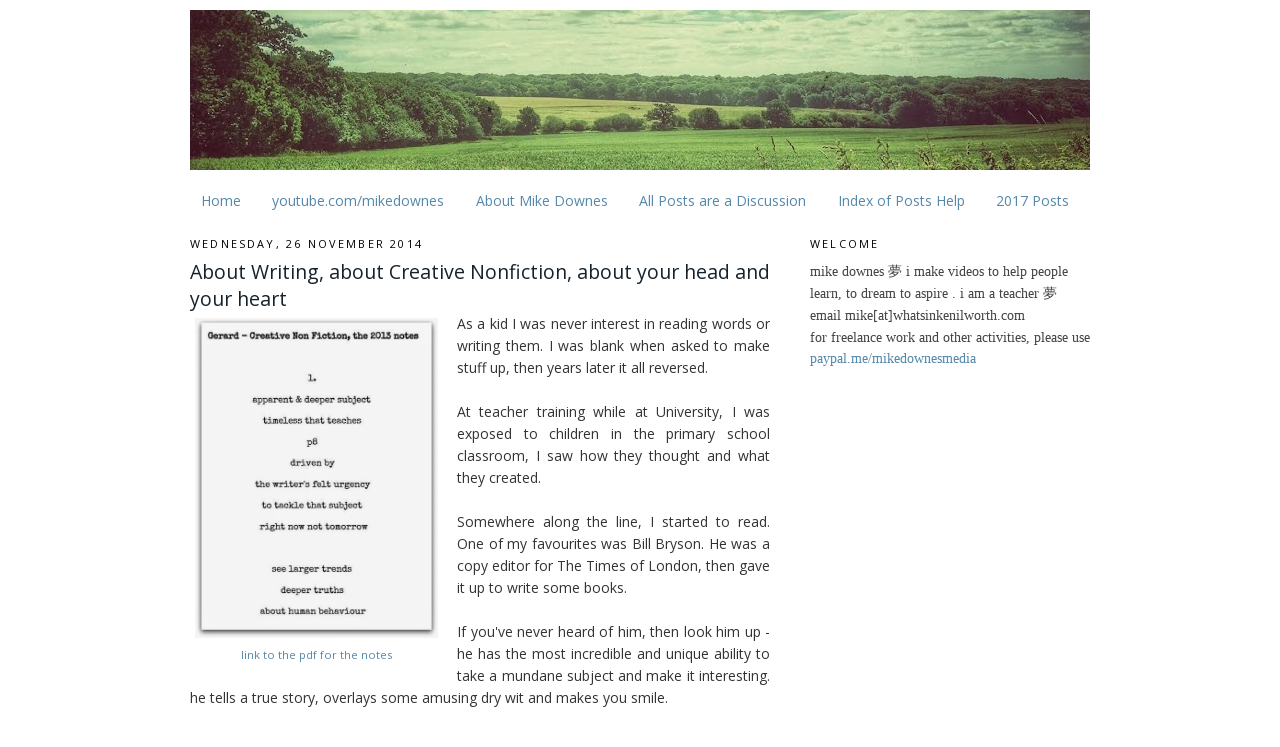

--- FILE ---
content_type: text/html; charset=UTF-8
request_url: http://www.whatsinkenilworth.com/2014/11/about-writing-about-creative-nonfiction.html
body_size: 25758
content:
<!DOCTYPE html>
<html dir='ltr' xmlns='http://www.w3.org/1999/xhtml' xmlns:b='http://www.google.com/2005/gml/b' xmlns:data='http://www.google.com/2005/gml/data' xmlns:expr='http://www.google.com/2005/gml/expr'>
<head>
<link href='https://www.blogger.com/static/v1/widgets/2944754296-widget_css_bundle.css' rel='stylesheet' type='text/css'/>
<meta content='text/html; charset=UTF-8' http-equiv='Content-Type'/>
<meta content='blogger' name='generator'/>
<link href='http://www.whatsinkenilworth.com/favicon.ico' rel='icon' type='image/x-icon'/>
<link href='http://www.whatsinkenilworth.com/2014/11/about-writing-about-creative-nonfiction.html' rel='canonical'/>
<link rel="alternate" type="application/atom+xml" title="mike downes - we make videos to help people learn - Atom" href="http://www.whatsinkenilworth.com/feeds/posts/default" />
<link rel="alternate" type="application/rss+xml" title="mike downes - we make videos to help people learn - RSS" href="http://www.whatsinkenilworth.com/feeds/posts/default?alt=rss" />
<link rel="service.post" type="application/atom+xml" title="mike downes - we make videos to help people learn - Atom" href="https://www.blogger.com/feeds/8241537031997879999/posts/default" />

<link rel="alternate" type="application/atom+xml" title="mike downes - we make videos to help people learn - Atom" href="http://www.whatsinkenilworth.com/feeds/587344887693467066/comments/default" />
<!--Can't find substitution for tag [blog.ieCssRetrofitLinks]-->
<link href='https://blogger.googleusercontent.com/img/b/R29vZ2xl/AVvXsEhKzozhjig3CQjJP1g1GnTgbQ7zy49dwFmknaGdC2wZKtHaDC_g8VFFRXGhm5qgKSmuBLAjT1TDUSLF9wIX91lOyGfSuWRlbWRqH-CTh2bJUEf1gSkJDWqmjhJQPrOmDGuvNlRFNBq_8IM/s1600/creative+nonfiction002.jpg' rel='image_src'/>
<meta content='http://www.whatsinkenilworth.com/2014/11/about-writing-about-creative-nonfiction.html' property='og:url'/>
<meta content='About Writing, about Creative Nonfiction, about your head and your heart' property='og:title'/>
<meta content='mike downes - we make videos to help people learn at youtube.com/mikedownes the mike downes page' property='og:description'/>
<meta content='https://blogger.googleusercontent.com/img/b/R29vZ2xl/AVvXsEhKzozhjig3CQjJP1g1GnTgbQ7zy49dwFmknaGdC2wZKtHaDC_g8VFFRXGhm5qgKSmuBLAjT1TDUSLF9wIX91lOyGfSuWRlbWRqH-CTh2bJUEf1gSkJDWqmjhJQPrOmDGuvNlRFNBq_8IM/w1200-h630-p-k-no-nu/creative+nonfiction002.jpg' property='og:image'/>
<title>mike downes - we make videos to help people learn: About Writing, about Creative Nonfiction, about your head and your heart</title>
<style type='text/css'>@font-face{font-family:'Open Sans';font-style:normal;font-weight:400;font-stretch:100%;font-display:swap;src:url(//fonts.gstatic.com/s/opensans/v44/memSYaGs126MiZpBA-UvWbX2vVnXBbObj2OVZyOOSr4dVJWUgsjZ0B4taVIUwaEQbjB_mQ.woff2)format('woff2');unicode-range:U+0460-052F,U+1C80-1C8A,U+20B4,U+2DE0-2DFF,U+A640-A69F,U+FE2E-FE2F;}@font-face{font-family:'Open Sans';font-style:normal;font-weight:400;font-stretch:100%;font-display:swap;src:url(//fonts.gstatic.com/s/opensans/v44/memSYaGs126MiZpBA-UvWbX2vVnXBbObj2OVZyOOSr4dVJWUgsjZ0B4kaVIUwaEQbjB_mQ.woff2)format('woff2');unicode-range:U+0301,U+0400-045F,U+0490-0491,U+04B0-04B1,U+2116;}@font-face{font-family:'Open Sans';font-style:normal;font-weight:400;font-stretch:100%;font-display:swap;src:url(//fonts.gstatic.com/s/opensans/v44/memSYaGs126MiZpBA-UvWbX2vVnXBbObj2OVZyOOSr4dVJWUgsjZ0B4saVIUwaEQbjB_mQ.woff2)format('woff2');unicode-range:U+1F00-1FFF;}@font-face{font-family:'Open Sans';font-style:normal;font-weight:400;font-stretch:100%;font-display:swap;src:url(//fonts.gstatic.com/s/opensans/v44/memSYaGs126MiZpBA-UvWbX2vVnXBbObj2OVZyOOSr4dVJWUgsjZ0B4jaVIUwaEQbjB_mQ.woff2)format('woff2');unicode-range:U+0370-0377,U+037A-037F,U+0384-038A,U+038C,U+038E-03A1,U+03A3-03FF;}@font-face{font-family:'Open Sans';font-style:normal;font-weight:400;font-stretch:100%;font-display:swap;src:url(//fonts.gstatic.com/s/opensans/v44/memSYaGs126MiZpBA-UvWbX2vVnXBbObj2OVZyOOSr4dVJWUgsjZ0B4iaVIUwaEQbjB_mQ.woff2)format('woff2');unicode-range:U+0307-0308,U+0590-05FF,U+200C-2010,U+20AA,U+25CC,U+FB1D-FB4F;}@font-face{font-family:'Open Sans';font-style:normal;font-weight:400;font-stretch:100%;font-display:swap;src:url(//fonts.gstatic.com/s/opensans/v44/memSYaGs126MiZpBA-UvWbX2vVnXBbObj2OVZyOOSr4dVJWUgsjZ0B5caVIUwaEQbjB_mQ.woff2)format('woff2');unicode-range:U+0302-0303,U+0305,U+0307-0308,U+0310,U+0312,U+0315,U+031A,U+0326-0327,U+032C,U+032F-0330,U+0332-0333,U+0338,U+033A,U+0346,U+034D,U+0391-03A1,U+03A3-03A9,U+03B1-03C9,U+03D1,U+03D5-03D6,U+03F0-03F1,U+03F4-03F5,U+2016-2017,U+2034-2038,U+203C,U+2040,U+2043,U+2047,U+2050,U+2057,U+205F,U+2070-2071,U+2074-208E,U+2090-209C,U+20D0-20DC,U+20E1,U+20E5-20EF,U+2100-2112,U+2114-2115,U+2117-2121,U+2123-214F,U+2190,U+2192,U+2194-21AE,U+21B0-21E5,U+21F1-21F2,U+21F4-2211,U+2213-2214,U+2216-22FF,U+2308-230B,U+2310,U+2319,U+231C-2321,U+2336-237A,U+237C,U+2395,U+239B-23B7,U+23D0,U+23DC-23E1,U+2474-2475,U+25AF,U+25B3,U+25B7,U+25BD,U+25C1,U+25CA,U+25CC,U+25FB,U+266D-266F,U+27C0-27FF,U+2900-2AFF,U+2B0E-2B11,U+2B30-2B4C,U+2BFE,U+3030,U+FF5B,U+FF5D,U+1D400-1D7FF,U+1EE00-1EEFF;}@font-face{font-family:'Open Sans';font-style:normal;font-weight:400;font-stretch:100%;font-display:swap;src:url(//fonts.gstatic.com/s/opensans/v44/memSYaGs126MiZpBA-UvWbX2vVnXBbObj2OVZyOOSr4dVJWUgsjZ0B5OaVIUwaEQbjB_mQ.woff2)format('woff2');unicode-range:U+0001-000C,U+000E-001F,U+007F-009F,U+20DD-20E0,U+20E2-20E4,U+2150-218F,U+2190,U+2192,U+2194-2199,U+21AF,U+21E6-21F0,U+21F3,U+2218-2219,U+2299,U+22C4-22C6,U+2300-243F,U+2440-244A,U+2460-24FF,U+25A0-27BF,U+2800-28FF,U+2921-2922,U+2981,U+29BF,U+29EB,U+2B00-2BFF,U+4DC0-4DFF,U+FFF9-FFFB,U+10140-1018E,U+10190-1019C,U+101A0,U+101D0-101FD,U+102E0-102FB,U+10E60-10E7E,U+1D2C0-1D2D3,U+1D2E0-1D37F,U+1F000-1F0FF,U+1F100-1F1AD,U+1F1E6-1F1FF,U+1F30D-1F30F,U+1F315,U+1F31C,U+1F31E,U+1F320-1F32C,U+1F336,U+1F378,U+1F37D,U+1F382,U+1F393-1F39F,U+1F3A7-1F3A8,U+1F3AC-1F3AF,U+1F3C2,U+1F3C4-1F3C6,U+1F3CA-1F3CE,U+1F3D4-1F3E0,U+1F3ED,U+1F3F1-1F3F3,U+1F3F5-1F3F7,U+1F408,U+1F415,U+1F41F,U+1F426,U+1F43F,U+1F441-1F442,U+1F444,U+1F446-1F449,U+1F44C-1F44E,U+1F453,U+1F46A,U+1F47D,U+1F4A3,U+1F4B0,U+1F4B3,U+1F4B9,U+1F4BB,U+1F4BF,U+1F4C8-1F4CB,U+1F4D6,U+1F4DA,U+1F4DF,U+1F4E3-1F4E6,U+1F4EA-1F4ED,U+1F4F7,U+1F4F9-1F4FB,U+1F4FD-1F4FE,U+1F503,U+1F507-1F50B,U+1F50D,U+1F512-1F513,U+1F53E-1F54A,U+1F54F-1F5FA,U+1F610,U+1F650-1F67F,U+1F687,U+1F68D,U+1F691,U+1F694,U+1F698,U+1F6AD,U+1F6B2,U+1F6B9-1F6BA,U+1F6BC,U+1F6C6-1F6CF,U+1F6D3-1F6D7,U+1F6E0-1F6EA,U+1F6F0-1F6F3,U+1F6F7-1F6FC,U+1F700-1F7FF,U+1F800-1F80B,U+1F810-1F847,U+1F850-1F859,U+1F860-1F887,U+1F890-1F8AD,U+1F8B0-1F8BB,U+1F8C0-1F8C1,U+1F900-1F90B,U+1F93B,U+1F946,U+1F984,U+1F996,U+1F9E9,U+1FA00-1FA6F,U+1FA70-1FA7C,U+1FA80-1FA89,U+1FA8F-1FAC6,U+1FACE-1FADC,U+1FADF-1FAE9,U+1FAF0-1FAF8,U+1FB00-1FBFF;}@font-face{font-family:'Open Sans';font-style:normal;font-weight:400;font-stretch:100%;font-display:swap;src:url(//fonts.gstatic.com/s/opensans/v44/memSYaGs126MiZpBA-UvWbX2vVnXBbObj2OVZyOOSr4dVJWUgsjZ0B4vaVIUwaEQbjB_mQ.woff2)format('woff2');unicode-range:U+0102-0103,U+0110-0111,U+0128-0129,U+0168-0169,U+01A0-01A1,U+01AF-01B0,U+0300-0301,U+0303-0304,U+0308-0309,U+0323,U+0329,U+1EA0-1EF9,U+20AB;}@font-face{font-family:'Open Sans';font-style:normal;font-weight:400;font-stretch:100%;font-display:swap;src:url(//fonts.gstatic.com/s/opensans/v44/memSYaGs126MiZpBA-UvWbX2vVnXBbObj2OVZyOOSr4dVJWUgsjZ0B4uaVIUwaEQbjB_mQ.woff2)format('woff2');unicode-range:U+0100-02BA,U+02BD-02C5,U+02C7-02CC,U+02CE-02D7,U+02DD-02FF,U+0304,U+0308,U+0329,U+1D00-1DBF,U+1E00-1E9F,U+1EF2-1EFF,U+2020,U+20A0-20AB,U+20AD-20C0,U+2113,U+2C60-2C7F,U+A720-A7FF;}@font-face{font-family:'Open Sans';font-style:normal;font-weight:400;font-stretch:100%;font-display:swap;src:url(//fonts.gstatic.com/s/opensans/v44/memSYaGs126MiZpBA-UvWbX2vVnXBbObj2OVZyOOSr4dVJWUgsjZ0B4gaVIUwaEQbjA.woff2)format('woff2');unicode-range:U+0000-00FF,U+0131,U+0152-0153,U+02BB-02BC,U+02C6,U+02DA,U+02DC,U+0304,U+0308,U+0329,U+2000-206F,U+20AC,U+2122,U+2191,U+2193,U+2212,U+2215,U+FEFF,U+FFFD;}</style>
<style id='page-skin-1' type='text/css'><!--
/*
-----------------------------------------------
Blogger Template Style
Name:     Minima
Date:     26 Feb 2004
Updated by: Blogger Team
----------------------------------------------- */
#navbar-iframe {
display: none !important;
}
/* Variable definitions
====================
<Variable name="bgcolor" description="Page Background Color"
type="color" default="#fff">
<Variable name="textcolor" description="Text Color"
type="color" default="#333">
<Variable name="linkcolor" description="Link Color"
type="color" default="#58a">
<Variable name="pagetitlecolor" description="Blog Title Color"
type="color" default="#666">
<Variable name="descriptioncolor" description="Blog Description Color"
type="color" default="#999">
<Variable name="titlecolor" description="Post Title Color"
type="color" default="#c60">
<Variable name="bordercolor" description="Border Color"
type="color" default="#ccc">
<Variable name="sidebarcolor" description="Sidebar Title Color"
type="color" default="#999">
<Variable name="sidebartextcolor" description="Sidebar Text Color"
type="color" default="#666">
<Variable name="visitedlinkcolor" description="Visited Link Color"
type="color" default="#999">
<Variable name="bodyfont" description="Text Font"
type="font" default="normal normal 100% Georgia, Serif">
<Variable name="headerfont" description="Sidebar Title Font"
type="font"
default="normal normal 78% 'Trebuchet MS',Trebuchet,Arial,Verdana,Sans-serif">
<Variable name="pagetitlefont" description="Blog Title Font"
type="font"
default="normal normal 200% Georgia, Serif">
<Variable name="descriptionfont" description="Blog Description Font"
type="font"
default="normal normal 78% 'Trebuchet MS', Trebuchet, Arial, Verdana, Sans-serif">
<Variable name="postfooterfont" description="Post Footer Font"
type="font"
default="normal normal 78% 'Trebuchet MS', Trebuchet, Arial, Verdana, Sans-serif">
<Variable name="startSide" description="Side where text starts in blog language"
type="automatic" default="left">
<Variable name="endSide" description="Side where text ends in blog language"
type="automatic" default="right">
*/
/* Use this with templates/template-twocol.html */
body {
background:#ffffff;
margin:0;
color:#333333;
font:x-small Georgia Serif;
font-size/* */:/**/small;
font-size: /**/small;
text-align: center;
}
a:link {
color:#5588aa;
text-decoration:none;
}
a:visited {
color:#0066CC;
text-decoration:none;
}
a:hover {
color:#15222b;
text-decoration:underline;
}
a img {
border-width:0;
}
/* Header
-----------------------------------------------
*/
#header-wrapper {
width:900px;
margin:0 auto 10px;
border:0px solid #ffffff;
}
#header-inner {
background-position: center;
margin-left: auto;
margin-right: auto;
}
#header {
margin: 0px;
border: 0px solid #ffffff;
text-align: center;
color:#666666;
}
#header h1 {
margin:5px 5px 0;
padding:15px 20px .25em;
line-height:1.2em;
text-transform:uppercase;
letter-spacing:.2em;
font: normal normal 200% Open Sans;
}
#header a {
color:#666666;
text-decoration:none;
}
#header a:hover {
color:#666666;
}
#header .description {
margin:0 5px 5px;
padding:0 20px 15px;
max-width:950px;
text-transform:uppercase;
letter-spacing:.2em;
line-height: 1.4em;
font: normal normal 78% Open Sans;
color: #999999;
}
#header img {
margin-left: auto;
margin-right: auto;
}
/* Outer-Wrapper
----------------------------------------------- */
#outer-wrapper {
width: 900px;
margin:0 auto;
padding:10px;
text-align:left;
font: normal normal 14px Open Sans;
}
#main-wrapper {
width: 580px;
float: left;
word-wrap: break-word; /* fix for long text breaking sidebar float in IE */
overflow: hidden;     /* fix for long non-text content breaking IE sidebar float */
}
#sidebar-wrapper {
width: 280px;
float: right;
word-wrap: break-word; /* fix for long text breaking sidebar float in IE */
overflow: hidden;      /* fix for long non-text content breaking IE sidebar float */
}
/* Headings
----------------------------------------------- */
h2 {
margin:1.5em 0 .75em;
font:normal normal 78% Open Sans;
line-height: 1.4em;
text-transform:uppercase;
letter-spacing:.2em;
color:#000000;
}
/* Posts
-----------------------------------------------
*/
h2.date-header {
margin:1.5em 0 .5em;
}
.post {
margin:.5em 0 1.5em;
border-bottom:1px dotted #ffffff;
padding-bottom:0.5em;
}
.post h3 {
margin:.25em 0 0;
padding:0 0 1px;
font-size:140%;
font-weight:normal;
line-height:1.4em;
color:#15222b;
}
.post h3 a, .post h3 a:visited, .post h3 strong {
display:block;
text-decoration:none;
color:#15222b;
font-weight:normal;
}
.post h3 strong, .post h3 a:hover {
color:#333333;
}
.post-body {
margin:0 0 .75em;
line-height:1.6em;
}
.post-body blockquote {
line-height:1.3em;
}
.post-footer {
margin: .75em 0;
color:#000000;
text-transform:uppercase;
letter-spacing:.1em;
font: normal normal 78% Open Sans;
line-height: 1.4em;
}
.comment-link {
margin-left:.6em;
}
.post img, table.tr-caption-container {
padding:4px;
border:1px solid #ffffff;
}
.tr-caption-container img {
border: none;
padding: 0;
}
.post blockquote {
margin:1em 2px;
}
.post blockquote p {
margin:.75em 0;
}
/* Comments
----------------------------------------------- */
#comments h4 {
margin:1em 0;
font-weight: bold;
line-height: 1.4em;
text-transform:uppercase;
letter-spacing:.2em;
color: #000000;
}
#comments-block {
margin:1em 0 1.5em;
line-height:1.6em;
}
#comments-block .comment-author {
margin:.5em 0;
}
#comments-block .comment-body {
margin:.25em 0 0;
}
#comments-block .comment-footer {
margin:-.25em 0 2em;
line-height: 1.4em;
text-transform:uppercase;
letter-spacing:.1em;
}
#comments-block .comment-body p {
margin:0 0 .75em;
}
.deleted-comment {
font-style:italic;
color:gray;
}
#blog-pager-newer-link {
float: left;
}
#blog-pager-older-link {
float: right;
}
#blog-pager {
text-align: center;
}
.feed-links {
clear: both;
line-height: 2.5em;
}
/* Sidebar Content
----------------------------------------------- */
.sidebar {
color: #444444;
line-height: 1.5em;
}
.sidebar ul {
list-style:none;
margin:0 0 0;
padding:0 0 0;
}
.sidebar li {
margin:0;
padding-top:0;
padding-right:0;
padding-bottom:.25em;
padding-left:15px;
text-indent:-15px;
line-height:1.5em;
}
.sidebar .widget, .main .widget {
border-bottom:1px dotted #ffffff;
margin:0 0 1.5em;
padding:0 0 1.5em;
}
.main .Blog {
border-bottom-width: 0;
}
/* Profile
----------------------------------------------- */
.profile-img {
float: left;
margin-top: 0;
margin-right: 5px;
margin-bottom: 5px;
margin-left: 0;
padding: 4px;
border: 1px solid #ffffff;
}
.profile-data {
margin:0;
text-transform:uppercase;
letter-spacing:.1em;
font: normal normal 78% Open Sans;
color: #000000;
font-weight: bold;
line-height: 1.6em;
}
.profile-datablock {
margin:.5em 0 .5em;
}
.profile-textblock {
margin: 0.5em 0;
line-height: 1.6em;
}
.profile-link {
font: normal normal 78% Open Sans;
text-transform: uppercase;
letter-spacing: .1em;
}
/* Footer
----------------------------------------------- */
#footer {
width:660px;
clear:both;
margin:0 auto;
padding-top:15px;
line-height: 1.6em;
text-transform:uppercase;
letter-spacing:.1em;
text-align: center;
}

--></style>
<meta content='yiQ-9PiD7ek5FmnTK2qJaM5-yJ5tHWMA1HPqC-yt3-0' name='google-site-verification'/>
<meta content='BqiUzIAFCymzKlFjbL5trkLIgSA' name='alexaVerifyID'/>
<meta content='yiQ-9PiD7ek5FmnTK2qJaM5-yJ5tHWMA1HPqC-yt3-0' name='google-site-verification'/>
<meta content='d97361fda39bdcac68855227dd888e7b' name='p:domain_verify'/>
<link href='https://www.blogger.com/dyn-css/authorization.css?targetBlogID=8241537031997879999&amp;zx=5fcec4bc-d6a3-422e-b153-77f8ecf74516' media='none' onload='if(media!=&#39;all&#39;)media=&#39;all&#39;' rel='stylesheet'/><noscript><link href='https://www.blogger.com/dyn-css/authorization.css?targetBlogID=8241537031997879999&amp;zx=5fcec4bc-d6a3-422e-b153-77f8ecf74516' rel='stylesheet'/></noscript>
<meta name='google-adsense-platform-account' content='ca-host-pub-1556223355139109'/>
<meta name='google-adsense-platform-domain' content='blogspot.com'/>

<!-- data-ad-client=ca-pub-7588652372285434 -->

</head>
<body>
<div class='navbar section' id='navbar'><div class='widget Navbar' data-version='1' id='Navbar1'><script type="text/javascript">
    function setAttributeOnload(object, attribute, val) {
      if(window.addEventListener) {
        window.addEventListener('load',
          function(){ object[attribute] = val; }, false);
      } else {
        window.attachEvent('onload', function(){ object[attribute] = val; });
      }
    }
  </script>
<div id="navbar-iframe-container"></div>
<script type="text/javascript" src="https://apis.google.com/js/platform.js"></script>
<script type="text/javascript">
      gapi.load("gapi.iframes:gapi.iframes.style.bubble", function() {
        if (gapi.iframes && gapi.iframes.getContext) {
          gapi.iframes.getContext().openChild({
              url: 'https://www.blogger.com/navbar/8241537031997879999?po\x3d587344887693467066\x26origin\x3dhttp://www.whatsinkenilworth.com',
              where: document.getElementById("navbar-iframe-container"),
              id: "navbar-iframe"
          });
        }
      });
    </script><script type="text/javascript">
(function() {
var script = document.createElement('script');
script.type = 'text/javascript';
script.src = '//pagead2.googlesyndication.com/pagead/js/google_top_exp.js';
var head = document.getElementsByTagName('head')[0];
if (head) {
head.appendChild(script);
}})();
</script>
</div></div>
<div id='outer-wrapper'><div id='wrap2'>
<!-- skip links for text browsers -->
<span id='skiplinks' style='display:none;'>
<a href='#main'>skip to main </a> |
      <a href='#sidebar'>skip to sidebar</a>
</span>
<div id='header-wrapper'>
<div class='header section' id='header'><div class='widget Header' data-version='1' id='Header1'>
<div id='header-inner'>
<a href='http://www.whatsinkenilworth.com/' style='display: block'>
<img alt='mike downes - we make videos to help people learn' height='160px; ' id='Header1_headerimg' src='https://blogger.googleusercontent.com/img/b/R29vZ2xl/AVvXsEiiU8La9flLuy5ypMlCkifY8WMhxKy_ogehC4WI6rsQ2Wmcvg-sMS1xZfvHKXpY1mMGi-8jaWiWO7kK5yUcrQ9kxcT9HzbcQIVkvaaJqvWq5K5fBVHvJ8qPb4lpXI3dPV9eArgpqFuuQnY/s900/youtube+channel+art+26july19+2560x1440+%25288%2529456.jpg' style='display: block' width='900px; '/>
</a>
</div>
</div></div>
</div>
<div id='content-wrapper'>
<div id='crosscol-wrapper' style='text-align:center'>
<div class='crosscol section' id='crosscol'><div class='widget PageList' data-version='1' id='PageList1'>
<h2>Pages</h2>
<div class='widget-content'>
<ul>
<li>
<a href='http://www.whatsinkenilworth.com/'>Home</a>
</li>
<li>
<a href='https://www.youtube.com/user/themikedownespage'>youtube.com/mikedownes</a>
</li>
<li>
<a href='http://www.whatsinkenilworth.com/p/about-mike-downes.html'>About Mike Downes</a>
</li>
<li>
<a href='http://www.whatsinkenilworth.com/p/posts-on-this-website-are-discussion.html'>All Posts are a Discussion</a>
</li>
<li>
<a href='http://www.whatsinkenilworth.com/p/contents.html'>Index of Posts Help</a>
</li>
<li>
<a href='http://www.whatsinkenilworth.com/2017'>2017 Posts</a>
</li>
</ul>
<div class='clear'></div>
</div>
</div></div>
</div>
<div id='main-wrapper'>
<div class='main section' id='main'><div class='widget Blog' data-version='1' id='Blog1'>
<div class='blog-posts hfeed'>

          <div class="date-outer">
        
<h2 class='date-header'><span>Wednesday, 26 November 2014</span></h2>

          <div class="date-posts">
        
<div class='post-outer'>
<div class='post hentry' itemprop='blogPost' itemscope='itemscope' itemtype='http://schema.org/BlogPosting'>
<meta content='https://blogger.googleusercontent.com/img/b/R29vZ2xl/AVvXsEhKzozhjig3CQjJP1g1GnTgbQ7zy49dwFmknaGdC2wZKtHaDC_g8VFFRXGhm5qgKSmuBLAjT1TDUSLF9wIX91lOyGfSuWRlbWRqH-CTh2bJUEf1gSkJDWqmjhJQPrOmDGuvNlRFNBq_8IM/s1600/creative+nonfiction002.jpg' itemprop='image_url'/>
<meta content='8241537031997879999' itemprop='blogId'/>
<meta content='587344887693467066' itemprop='postId'/>
<a name='587344887693467066'></a>
<h3 class='post-title entry-title' itemprop='name'>
About Writing, about Creative Nonfiction, about your head and your heart
</h3>
<div class='post-header'>
<div class='post-header-line-1'></div>
</div>
<div class='post-body entry-content' id='post-body-587344887693467066' itemprop='description articleBody'>
<table cellpadding="0" cellspacing="0" class="tr-caption-container" style="float: left; margin-right: 1em; text-align: left;"><tbody>
<tr><td style="text-align: center;"><a href="https://blogger.googleusercontent.com/img/b/R29vZ2xl/AVvXsEhKzozhjig3CQjJP1g1GnTgbQ7zy49dwFmknaGdC2wZKtHaDC_g8VFFRXGhm5qgKSmuBLAjT1TDUSLF9wIX91lOyGfSuWRlbWRqH-CTh2bJUEf1gSkJDWqmjhJQPrOmDGuvNlRFNBq_8IM/s1600/creative+nonfiction002.jpg" imageanchor="1" style="clear: left; margin-bottom: 1em; margin-left: auto; margin-right: auto;"><img border="0" height="320" src="https://blogger.googleusercontent.com/img/b/R29vZ2xl/AVvXsEhKzozhjig3CQjJP1g1GnTgbQ7zy49dwFmknaGdC2wZKtHaDC_g8VFFRXGhm5qgKSmuBLAjT1TDUSLF9wIX91lOyGfSuWRlbWRqH-CTh2bJUEf1gSkJDWqmjhJQPrOmDGuvNlRFNBq_8IM/s1600/creative+nonfiction002.jpg" width="243" /></a></td></tr>
<tr><td class="tr-caption" style="text-align: center;"><a href="https://drive.google.com/file/d/0B6dF7rWxc-5aZDh2Qm50eENZeVk/view?usp=sharing" target="_blank">link to the pdf for the notes</a></td></tr>
</tbody></table>
<div style="text-align: justify;">
As a kid I was never interest in reading words or writing them. I was blank when asked to make stuff up, then years later it all reversed.</div>
<div>
<div style="text-align: justify;">
<br /></div>
</div>
<div>
<div style="text-align: justify;">
At teacher training while at University, I was exposed to children in the primary school classroom, I saw how they thought and what they created.&nbsp;</div>
</div>
<div>
<div style="text-align: justify;">
<br /></div>
</div>
<div>
<div style="text-align: justify;">
Somewhere along the line, I started to read. One of my favourites was Bill Bryson. He was a copy editor for The Times of London, then gave it up to write some books.&nbsp;</div>
</div>
<div>
<div style="text-align: justify;">
<br /></div>
</div>
<div>
<div style="text-align: justify;">
If you've never heard of him, then look him up - he has the most incredible and unique ability to take a mundane subject and make it interesting. he tells a true story, overlays some amusing dry wit and makes you smile.</div>
<a name="more"></a></div>
<div>
<br /></div>
<div>
<div style="text-align: justify;">
I'm delighted he has a Robert Redford movie coming out soon too, it's based on his 1998 travel book, <a href="http://en.wikipedia.org/wiki/A_Walk_in_the_Woods" target="_blank">A Walk in the Woods</a>. There's even a&nbsp;<a href="http://www.imdb.com/title/tt1178665/" target="_blank">movie page at mdb</a>.</div>
</div>
<div>
<br /></div>
<div>
<a href="https://blogger.googleusercontent.com/img/b/R29vZ2xl/AVvXsEhUn_DtPySrzOXB4zZ2h-Q6ZWIh4_Vgk1PkG5wjb9Xh0RUfqNin4xxpMuyResfnHH58phlPliQwMtI0W2enQEcHF-T5kTNw10uT4YKUHMTgtNMd2Nc-UpHQeJMeAcm70gm6HxSaiHt8ABY/s1600/creative+nonfiction003.jpg" imageanchor="1" style="clear: right; float: right; margin-bottom: 1em; margin-left: 1em;"><img border="0" height="320" src="https://blogger.googleusercontent.com/img/b/R29vZ2xl/AVvXsEhUn_DtPySrzOXB4zZ2h-Q6ZWIh4_Vgk1PkG5wjb9Xh0RUfqNin4xxpMuyResfnHH58phlPliQwMtI0W2enQEcHF-T5kTNw10uT4YKUHMTgtNMd2Nc-UpHQeJMeAcm70gm6HxSaiHt8ABY/s320/creative+nonfiction003.jpg" width="289" /></a><br />
<div style="text-align: justify;">
I was lucky enough to watch Bill Bryson talk about ten years ago - from my memory, he was on stage for an hour or so, and never used the same word twice. Extraordinary.</div>
</div>
<div>
<div style="text-align: justify;">
<br /></div>
</div>
<div>
<div style="text-align: justify;">
So there I was, in the year 2000 and looking into creative writing. It was tough back then - no realtime web and publishing like this. I signed up for a few evening classes and we each read to the class and grabbed some feedback.</div>
</div>
<div>
<div style="text-align: justify;">
<br /></div>
</div>
<div>
<div style="text-align: justify;">
I found myself in the local Waterstones bookshop buying a copy of <a href="http://www.amazon.co.uk/Writers-Artists-Yearbook-2015-Writersandartists/dp/1408192454" target="_blank">The Writers and Artists Yearbook</a>. It listed all the literary agents and how to go about getting published.</div>
</div>
<div>
<div style="text-align: justify;">
<br /></div>
</div>
<div>
<div style="text-align: justify;">
Then it got out of control, I was buying and reading, loads and loads, tons and tons of books on how to write. Boy was that a mistake.</div>
</div>
<div>
<div style="text-align: justify;">
<br /></div>
</div>
<div>
<div style="text-align: justify;">
Not a total mistake, a few excellent ones stood out like <a href="https://play.google.com/store/books/details/Stephen_King_On_Writing?id=DPg4J_xn3ZEC" target="_blank">On Writing</a> by Stephen King, <a href="http://www.amazon.co.uk/Bird-Instructions-Writing-Life/dp/0385480016" target="_blank">Bird by Bird</a>&nbsp;by&nbsp;Anne Lamott and of course <a href="https://play.google.com/store/books/details/Philip_Gerard_Creative_Nonfiction?id=1fcVAAAAQBAJ" target="_blank">Creative Nonfiction</a> by Philip Gerard.</div>
</div>
<div>
<br /></div>
<div>
<div class="separator" style="clear: both; text-align: center;">
</div>
<div class="separator" style="clear: both; text-align: center;">
<a href="https://blogger.googleusercontent.com/img/b/R29vZ2xl/AVvXsEhmO4VnG1VNbssJ6-Xs2GSXPSK54R0OlK3C8i9OBIWHiiofCAKkd6Bbafyy6YsGAAPMGtXCuitVMLNDV8sqgxzYkaaYRN6itgV82DTr4_h69DctPFUNhfEjyJfgdjcGhZnI8CXN8jbw7nI/s1600/creative+nonfiction004b.jpg" imageanchor="1" style="clear: left; float: left; margin-bottom: 1em; margin-right: 1em;"><img border="0" height="300" src="https://blogger.googleusercontent.com/img/b/R29vZ2xl/AVvXsEhmO4VnG1VNbssJ6-Xs2GSXPSK54R0OlK3C8i9OBIWHiiofCAKkd6Bbafyy6YsGAAPMGtXCuitVMLNDV8sqgxzYkaaYRN6itgV82DTr4_h69DctPFUNhfEjyJfgdjcGhZnI8CXN8jbw7nI/s1600/creative+nonfiction004b.jpg" width="320" /></a></div>
<div style="text-align: justify;">
When I look back, I remember using a pen and a lot. I remember having a ton of index cards and keeping them all in a plastic box. One of the biggest headaches was getting an idea and having no clue if I'd written it or included somewhere.</div>
</div>
<div>
<div style="text-align: justify;">
<br /></div>
</div>
<div>
<div style="text-align: justify;">
And yes, I do have a unfinished novel tucked away somewhere - don't we all. It was only years later, i realised I got caught up in talking about writing far too much. As the cocktail party lines goes, <i>Let me tell you about the book I'm not writing</i>. &nbsp;</div>
</div>
<div>
<div style="text-align: justify;">
<br /></div>
</div>
<div>
<div style="text-align: justify;">
Fast track a few years and I started a blog - this one. I started posting to the odd media site and even opened a YouTube channel.</div>
</div>
<div>
<br /></div>
<div>
<div style="text-align: justify;">
Enough about me, here are the tips. It really does not matter if you are to write words, take a photo, make a video or paint a picture - it's all the same process.</div>
</div>
<div>
<br /></div>
<div>
<a href="https://blogger.googleusercontent.com/img/b/R29vZ2xl/AVvXsEjyg4mNOsJkr0lFfqLX8eOsOHe3vqUmsiQHsi3yTVTBJf47Q-wV_lJ4fqNu6IYseyQ0HbHf7Y7cLlirSz9G-fUke2VrJYblxbu-yfn3PwhawQzxZEEB-uTcN3cuaXpepfXvgesyd0nB4ZU/s1600/creative+nonfiction005.jpg" imageanchor="1" style="clear: right; float: right; margin-bottom: 1em; margin-left: 1em;"><img border="0" src="https://blogger.googleusercontent.com/img/b/R29vZ2xl/AVvXsEjyg4mNOsJkr0lFfqLX8eOsOHe3vqUmsiQHsi3yTVTBJf47Q-wV_lJ4fqNu6IYseyQ0HbHf7Y7cLlirSz9G-fUke2VrJYblxbu-yfn3PwhawQzxZEEB-uTcN3cuaXpepfXvgesyd0nB4ZU/s1600/creative+nonfiction005.jpg" /></a><br />
<div style="text-align: justify;">
That's why I've read and reread, noted and re-noted Creative nonfiction by Gerard more times than I can remember.</div>
</div>
<div>
<div style="text-align: justify;">
<br /></div>
</div>
<div>
<div style="text-align: justify;">
I have my own test as to what moves me. Any test is very personal and I tell no one about them. It's almost like if you tell, then they will implode. But I can say what I heard JK Rowling say about names.</div>
</div>
<div>
<div style="text-align: justify;">
<br /></div>
</div>
<div>
<div style="text-align: justify;">
I was at the <a href="http://www.roalddahl.com/museum" target="_blank">Roald Dahl Museum</a>, when I picked up one of those fake telephone listening things. I heard Joanne say, <i>I know when a name is right because when you come back to it a day or so later, if you feel like you are in love, then you know it's the right name - if I feel nothing, then I never use it</i>. That's what I think she said anyway. To this day, I never seen anything written about that at all.</div>
</div>
<div>
<br /></div>
<div>
<div class="separator" style="clear: both; text-align: center;">
<a href="https://blogger.googleusercontent.com/img/b/R29vZ2xl/AVvXsEi0QU1Ld7LjsT5YOs8f0RkwkDFaVTwKCMmCKMHhax_aRmORBXYFw0XlX9IzlpYOm3pXjFEFQbmwilzEuEmkpgqYyjbnucmyiIsR00qn0Tme8AgsztkBmZ5HRcdm8Ui1Nkgkd4XXAglAfpM/s1600/creative+nonfiction001.jpg" imageanchor="1" style="clear: left; float: left; margin-bottom: 1em; margin-right: 1em;"><img border="0" height="188" src="https://blogger.googleusercontent.com/img/b/R29vZ2xl/AVvXsEi0QU1Ld7LjsT5YOs8f0RkwkDFaVTwKCMmCKMHhax_aRmORBXYFw0XlX9IzlpYOm3pXjFEFQbmwilzEuEmkpgqYyjbnucmyiIsR00qn0Tme8AgsztkBmZ5HRcdm8Ui1Nkgkd4XXAglAfpM/s1600/creative+nonfiction001.jpg" width="320" /></a></div>
<div style="text-align: justify;">
As you can see, I've made <a href="https://drive.google.com/file/d/0B6dF7rWxc-5aZDh2Qm50eENZeVk/view?usp=sharing" target="_blank"><b>the notes pdf</b></a> based on the ideas from Creative Nonfiction - I've made it very clear I get nothing from the sale of the book, in fact I encourage you to go get a copy.&nbsp;</div>
</div>
<div>
<div style="text-align: justify;">
<br /></div>
</div>
<div>
<div style="text-align: justify;">
My notes are not the truth, they are a reflection of what I value. The book was written to be applied to words, but in 2014, we have the realtime web, videos and stuff like that. The numbers are the pages where I found the ideas.&nbsp;</div>
</div>
<div>
<div style="text-align: justify;">
<br /></div>
</div>
<div>
<div style="text-align: justify;">
There are 1,060 words in that pdf over 16 pages. My estimate, 50,000 words over 219 pages, so definitely go buy it.</div>
</div>
<div>
<br /></div>
<div>
<b>What stands out and what are the best advice?</b> That's a great question and almost impossible<br />
<div class="separator" style="clear: both; text-align: center;">
<a href="http://2.bp.blogspot.com/-rpMAMSJHOWU/TmXtinD5WvI/AAAAAAAAKkM/vrpJSnPEsao/w692-h691-no/gerard%2Bcreative%2Bnon%2Bfiction.jpg" imageanchor="1" style="clear: right; float: right; margin-bottom: 1em; margin-left: 1em;"><img border="0" height="199" src="https://2.bp.blogspot.com/-rpMAMSJHOWU/TmXtinD5WvI/AAAAAAAAKkM/vrpJSnPEsao/w692-h691-no/gerard%2Bcreative%2Bnon%2Bfiction.jpg" width="200"></a></div>
to answer.&nbsp;</div>
<div>
<br /></div>
<div>
I have one sentence that sums it up, and it appears it's not in the doc..<br />
<br />
<div dir="ltr" style="line-height: 1.5; margin-bottom: 0pt; margin-top: 0pt; text-align: justify;">
<span style="background-color: transparent; color: black; font-family: &quot;special elite&quot;; font-size: 19px; font-style: normal; font-variant: normal; font-weight: normal; text-decoration: none; vertical-align: baseline; white-space: pre-wrap;">When at last you are confronting the truth of you life honestly in words, you have found your voice. &nbsp;And with that comes a terrific freedom to write about anything else, too &#8211; anything else at all</span></div>
</div>
<iframe src="https://drive.google.com/file/d/0B6dF7rWxc-5aZDh2Qm50eENZeVk/preview" width="580" height="480"></iframe>
<div style='clear: both;'></div>
</div>
<div class='post-footer'>
<div class='post-footer-line post-footer-line-1'><span class='post-author vcard'>
Posted by
<span class='fn' itemprop='author' itemscope='itemscope' itemtype='http://schema.org/Person'>
<span itemprop='name'>Mike Downes</span>
</span>
</span>
<span class='post-comment-link'>
</span>
<span class='post-icons'>
<span class='item-action'>
<a href='https://www.blogger.com/email-post/8241537031997879999/587344887693467066' title='Email Post'>
<img alt='' class='icon-action' height='13' src='http://img1.blogblog.com/img/icon18_email.gif' width='18'/>
</a>
</span>
<span class='item-control blog-admin pid-288000526'>
<a href='https://www.blogger.com/post-edit.g?blogID=8241537031997879999&postID=587344887693467066&from=pencil' title='Edit Post'>
<img alt='' class='icon-action' height='18' src='https://resources.blogblog.com/img/icon18_edit_allbkg.gif' width='18'/>
</a>
</span>
</span>
<span class='post-backlinks post-comment-link'>
</span>
<div class='post-share-buttons goog-inline-block'>
<a class='goog-inline-block share-button sb-email' href='https://www.blogger.com/share-post.g?blogID=8241537031997879999&postID=587344887693467066&target=email' target='_blank' title='Email This'><span class='share-button-link-text'>Email This</span></a><a class='goog-inline-block share-button sb-blog' href='https://www.blogger.com/share-post.g?blogID=8241537031997879999&postID=587344887693467066&target=blog' onclick='window.open(this.href, "_blank", "height=270,width=475"); return false;' target='_blank' title='BlogThis!'><span class='share-button-link-text'>BlogThis!</span></a><a class='goog-inline-block share-button sb-twitter' href='https://www.blogger.com/share-post.g?blogID=8241537031997879999&postID=587344887693467066&target=twitter' target='_blank' title='Share to X'><span class='share-button-link-text'>Share to X</span></a><a class='goog-inline-block share-button sb-facebook' href='https://www.blogger.com/share-post.g?blogID=8241537031997879999&postID=587344887693467066&target=facebook' onclick='window.open(this.href, "_blank", "height=430,width=640"); return false;' target='_blank' title='Share to Facebook'><span class='share-button-link-text'>Share to Facebook</span></a><a class='goog-inline-block share-button sb-pinterest' href='https://www.blogger.com/share-post.g?blogID=8241537031997879999&postID=587344887693467066&target=pinterest' target='_blank' title='Share to Pinterest'><span class='share-button-link-text'>Share to Pinterest</span></a>
</div>
</div>
<div class='post-footer-line post-footer-line-2'><span class='post-labels'>
Labels:
<a href='http://www.whatsinkenilworth.com/search/label/bill%20bryson' rel='tag'>bill bryson</a>,
<a href='http://www.whatsinkenilworth.com/search/label/creative%20nonfiction' rel='tag'>creative nonfiction</a>,
<a href='http://www.whatsinkenilworth.com/search/label/creativity' rel='tag'>creativity</a>,
<a href='http://www.whatsinkenilworth.com/search/label/head' rel='tag'>head</a>,
<a href='http://www.whatsinkenilworth.com/search/label/heart' rel='tag'>heart</a>,
<a href='http://www.whatsinkenilworth.com/search/label/writing' rel='tag'>writing</a>
</span>
</div>
<div class='post-footer-line post-footer-line-3'><span class='post-location'>
</span>
</div>
</div>
</div>
<div class='comments' id='comments'>
<a name='comments'></a>
<h4>No comments:</h4>
<div id='Blog1_comments-block-wrapper'>
<dl class='avatar-comment-indent' id='comments-block'>
</dl>
</div>
<p class='comment-footer'>
<div class='comment-form'>
<a name='comment-form'></a>
<h4 id='comment-post-message'>Post a Comment</h4>
<p>For help adding links see <a href="http://www.themikedownespage.blogspot.com/2011/04/how-to-add-in-line-links-in-comment-to.html" rel="nofollow">How to add in line links</a></p>
<a href='https://www.blogger.com/comment/frame/8241537031997879999?po=587344887693467066&hl=en-GB&saa=85391&origin=http://www.whatsinkenilworth.com' id='comment-editor-src'></a>
<iframe allowtransparency='true' class='blogger-iframe-colorize blogger-comment-from-post' frameborder='0' height='410px' id='comment-editor' name='comment-editor' src='' width='100%'></iframe>
<script src='https://www.blogger.com/static/v1/jsbin/2830521187-comment_from_post_iframe.js' type='text/javascript'></script>
<script type='text/javascript'>
      BLOG_CMT_createIframe('https://www.blogger.com/rpc_relay.html');
    </script>
</div>
</p>
</div>
</div>
<div class='inline-ad'>
<script type="text/javascript">
    google_ad_client = "ca-pub-7588652372285434";
    google_ad_host = "ca-host-pub-1556223355139109";
    google_ad_host_channel = "L0007";
    google_ad_slot = "5399588869";
    google_ad_width = 336;
    google_ad_height = 280;
</script>
<!-- whatsinkenilworth_main_Blog1_336x280_as -->
<script type="text/javascript"
src="https://pagead2.googlesyndication.com/pagead/show_ads.js">
</script>
</div>

        </div></div>
      
</div>
<div class='blog-pager' id='blog-pager'>
<span id='blog-pager-newer-link'>
<a class='blog-pager-newer-link' href='http://www.whatsinkenilworth.com/2014/12/a-big-thank-you-to-readers-on-getting.html' id='Blog1_blog-pager-newer-link' title='Newer Post'>Newer Post</a>
</span>
<span id='blog-pager-older-link'>
<a class='blog-pager-older-link' href='http://www.whatsinkenilworth.com/2014/11/martin-van-buren-thats-who-at-103-is.html' id='Blog1_blog-pager-older-link' title='Older Post'>Older Post</a>
</span>
<a class='home-link' href='http://www.whatsinkenilworth.com/'>Home</a>
</div>
<div class='clear'></div>
<div class='post-feeds'>
<div class='feed-links'>
Subscribe to:
<a class='feed-link' href='http://www.whatsinkenilworth.com/feeds/587344887693467066/comments/default' target='_blank' type='application/atom+xml'>Post Comments (Atom)</a>
</div>
</div>
</div><div class='widget PopularPosts' data-version='1' id='PopularPosts2'>
<h2>Popular Posts - last 7 days</h2>
<div class='widget-content popular-posts'>
<ul>
<li>
<div class='item-content'>
<div class='item-thumbnail'>
<a href='http://www.whatsinkenilworth.com/2018/08/the-gboard-google-keyboard-mini-series.html' target='_blank'>
<img alt='' border='0' src='https://blogger.googleusercontent.com/img/b/R29vZ2xl/AVvXsEh4RRy95mAPSJoos5ZXNYj1wLNgOtO2KhpwzBuDliMOerJT77SbUQyiK47IxCagGAmUGH0dX_IdWIHK0SMAj8SG8GjDX2LMFcQ1EnL9BA-W5TxYLl7ivLsSWNzM81F6EsUdSYZ41rDS6Ig/w72-h72-p-k-no-nu/3thumbnails+school+bus+yellow+%25286%2529.jpg'/>
</a>
</div>
<div class='item-title'><a href='http://www.whatsinkenilworth.com/2018/08/the-gboard-google-keyboard-mini-series.html'>The Gboard Google Keyboard Mini Series</a></div>
<div class='item-snippet'>   In this Mini Series, we take a look at the Google Keyboard Gboard. This series was born out of the simple idea how when I type I hit the ...</div>
</div>
<div style='clear: both;'></div>
</li>
<li>
<div class='item-content'>
<div class='item-thumbnail'>
<a href='http://www.whatsinkenilworth.com/2017/08/searching-and-shopping-at-decathlon.html' target='_blank'>
<img alt='' border='0' src='https://blogger.googleusercontent.com/img/b/R29vZ2xl/AVvXsEicrbFtWannic6BqIkRnjwcWbi-qfgV0iJqirEdxYPbEdTQlP0DZQe4HMztSe7-Zm136oIfiB8Q1QFRV3KypLCzgxbUDbt6V1OKYlaNMdIEeySRkRfZkBh1JO51NBGb4QFPGJ05l9GBMs0/w72-h72-p-k-no-nu/decathlon+hat+waistcoat+mike+downes2.jpg'/>
</a>
</div>
<div class='item-title'><a href='http://www.whatsinkenilworth.com/2017/08/searching-and-shopping-at-decathlon.html'>Searching and Shopping at Decathlon Online Mobile App and In Store Part Three</a></div>
<div class='item-snippet'>    hat and waistcoat on a hedge  in front chelmsford store     This is a longer post which digs as deep as I can at using a curious mind to...</div>
</div>
<div style='clear: both;'></div>
</li>
<li>
<div class='item-content'>
<div class='item-thumbnail'>
<a href='http://www.whatsinkenilworth.com/2010/05/orangery-flower-shop-in-talisman-square.html' target='_blank'>
<img alt='' border='0' src='https://blogger.googleusercontent.com/img/b/R29vZ2xl/AVvXsEi9IX3iklq01GaPFpR7nUxV5EwtwJ6rhRu-fJL0-80UUtGecX_NrrtU6KN-9jjZDCIoi6lh9usmHnVNDhzxCXOFRe8SLS03D-9ZRAByxUOYpIw5b9U8M0qlRvIm5I4LHSyIguKJHuAYTt1x/w72-h72-p-k-no-nu/TOFS+12oct_new.jpg'/>
</a>
</div>
<div class='item-title'><a href='http://www.whatsinkenilworth.com/2010/05/orangery-flower-shop-in-talisman-square.html'>The Orangery Flower Shop in Talisman Square</a></div>
<div class='item-snippet'>The Orangery Flower Shop  19 Talisman Square  CV8 1JB  01926 859712  theorangeryflowershop@gmail.com  Mon to Fri 9-6pm  Sat 9-5pm, Sun Close...</div>
</div>
<div style='clear: both;'></div>
</li>
<li>
<div class='item-content'>
<div class='item-thumbnail'>
<a href='http://www.whatsinkenilworth.com/2011/05/community-libraries-groups-are.html' target='_blank'>
<img alt='' border='0' src='https://blogger.googleusercontent.com/img/b/R29vZ2xl/AVvXsEjWuRo0ZbVQK-pq1TLV6z1nyO-sJVzhCljuRdZVPJ5E7sClaezkTq1ITsiK2x-kUNuFDvlkP4VAN2RQdb1ScSVP09XmF7dU85BMV-JVrrMsLJzX17A7Jpz0WUijjV9ac1BMrwEDTFdWd_96/w72-h72-p-k-no-nu/library+ahead+closed02.JPG'/>
</a>
</div>
<div class='item-title'><a href='http://www.whatsinkenilworth.com/2011/05/community-libraries-groups-are.html'>Community Library Groups are frustrated - help them understand?</a></div>
<div class='item-snippet'>  16 of 34 Libraries may close  With less than two weeks to go, before the Warwickshire Libraries Facing the Challenge&#160;Consultation&#160;closes -...</div>
</div>
<div style='clear: both;'></div>
</li>
<li>
<div class='item-content'>
<div class='item-thumbnail'>
<a href='http://www.whatsinkenilworth.com/2010/06/johnsons-dry-cleaners-in-warwick-road.html' target='_blank'>
<img alt='' border='0' src='https://blogger.googleusercontent.com/img/b/R29vZ2xl/AVvXsEgxzrG5JuletCAazVH3TRf1DVwRk5fnqCTTKTddRjIpetP5Uz9pq_bltuN-UOGdYCrq6ekuI1Cl1kaWTYOdCQyYAaevloWA26Ai4qmy5lo9lmWaF7FY1lepXNgIsRBvF1_Bv5a-PQlAYhGV/w72-h72-p-k-no-nu/001whatsinkenilworth9-2.jpg'/>
</a>
</div>
<div class='item-title'><a href='http://www.whatsinkenilworth.com/2010/06/johnsons-dry-cleaners-in-warwick-road.html'>Johnsons Dry Cleaners in Warwick Road</a></div>
<div class='item-snippet'>Johnsons Dry Cleaners  7 Warwick Road  CV81HD  01926 864416&#8206;  www.johnsoncleaners.com  Save 20%   Johnsons Dry Cleaners - the UK&#39;s leadi...</div>
</div>
<div style='clear: both;'></div>
</li>
<li>
<div class='item-content'>
<div class='item-thumbnail'>
<a href='http://www.whatsinkenilworth.com/2010/04/kenilworth-sweet-shop-which-one-is-your.html' target='_blank'>
<img alt='' border='0' src='https://blogger.googleusercontent.com/img/b/R29vZ2xl/AVvXsEgs6ZiefOeQgKAOjOk2RhUK3wHzHzhLAxRAassTpiVCgHYvyBTQ-lgoGNPPuiAF43sBX8CKXBUgSxERAa0u55Up822Ji9e9HxgvQaAdgQpcm19jgoDIeqnLkOD5xyxEpf0xgU5Ws_vqYfol/w72-h72-p-k-no-nu/wiki_kenilworthsweetshop_002.jpg'/>
</a>
</div>
<div class='item-title'><a href='http://www.whatsinkenilworth.com/2010/04/kenilworth-sweet-shop-which-one-is-your.html'>The Kenilworth Sweet Shop now with a full A to Z of all sweets</a></div>
<div class='item-snippet'>The Kenilworth Sweet Shop  has so much choice at&#160;47 Warwick Road,&#160; CV8 1HN &#160;tel 01926 855245 &#160;Here is the full A to Z of all the Sweets, Dri...</div>
</div>
<div style='clear: both;'></div>
</li>
<li>
<div class='item-content'>
<div class='item-thumbnail'>
<a href='http://www.whatsinkenilworth.com/2011/12/talk-to-chief-constable-at-warwickshire.html' target='_blank'>
<img alt='' border='0' src='https://lh3.googleusercontent.com/blogger_img_proxy/AEn0k_tI177S9hl_914TBBmQXLVcYxxo5wegJXWY8D8WevAcfH1sFP70ehQbIAxQ1Eg9-bxdC2MDRzTekQDgD6NkeEwB3Z8Y2ERewO9a7IoP27tVrvv9nS91-hp_qZFNR7ZcduzFJ7aV-Dr49-1AiwoG0mbPBQ4=w72-h72-p-k-no-nu'/>
</a>
</div>
<div class='item-title'><a href='http://www.whatsinkenilworth.com/2011/12/talk-to-chief-constable-at-warwickshire.html'>Talk to the Chief Constable at Warwickshire Police, UK in first online chat</a></div>
<div class='item-snippet'>   Warwickshire Chief Constable Andy Parker will be going online to chat with members of the public on Thursday night in the first trial of ...</div>
</div>
<div style='clear: both;'></div>
</li>
<li>
<div class='item-content'>
<div class='item-thumbnail'>
<a href='http://www.whatsinkenilworth.com/2011/01/foxes-in-kenilworth-are-they-problem.html' target='_blank'>
<img alt='' border='0' src='https://blogger.googleusercontent.com/img/b/R29vZ2xl/AVvXsEjvQZkYP-8o0bh3e2obW2d7ZRC5OR2YZyxux_yTorwxsCUEZMBxJaizaOUkXdaUUL0HPALdCdlAtNl3_9TEjiqz_rCzvUxRCY1kUxRC6RuL_Dq6PmlNEhw1wuc0EchV7MAJxCCOmTu6zWZA/w72-h72-p-k-no-nu/fox_1359698c.jpg'/>
</a>
</div>
<div class='item-title'><a href='http://www.whatsinkenilworth.com/2011/01/foxes-in-kenilworth-are-they-problem.html'>Foxes in Kenilworth - Are they a Problem?</a></div>
<div class='item-snippet'>In June 2010, a fox entered a house in London and attacked two children while they slept ( BBC News ). Following that, experts  said a cull ...</div>
</div>
<div style='clear: both;'></div>
</li>
<li>
<div class='item-content'>
<div class='item-thumbnail'>
<a href='http://www.whatsinkenilworth.com/2018/08/the-vegas-movie-studio-platinum-15-mini.html' target='_blank'>
<img alt='' border='0' src='https://blogger.googleusercontent.com/img/b/R29vZ2xl/AVvXsEjC88lUznq5PVAzlBzI1Zg6eylLoWH8YJ9HKNQ_45dLiAAk55d2EEHVYTzGTYI6JXDNo0VJ7VXKRKfZdTkv7uIyyQT-25K8_vnPt9aUgkepUCtbvlsmZIpgsXf9hpPZKzkWUzcEGMk8bx8/w72-h72-p-k-no-nu/vegas+movie+studio+mini+series+Aug+2018+by+mike+downes.jpg'/>
</a>
</div>
<div class='item-title'><a href='http://www.whatsinkenilworth.com/2018/08/the-vegas-movie-studio-platinum-15-mini.html'>The Vegas Movie Studio Platinum 15 Mini Series - The Freedom and Autonomy to Create</a></div>
<div class='item-snippet'>   In this post we are going to explore Desktop Video Editing.   Videos 1 to 6 on the playlist are the Mini Series to help you learn while t...</div>
</div>
<div style='clear: both;'></div>
</li>
<li>
<div class='item-content'>
<div class='item-thumbnail'>
<a href='http://www.whatsinkenilworth.com/2011/04/warwickshire-police-authority-meeting.html' target='_blank'>
<img alt='' border='0' src='https://blogger.googleusercontent.com/img/b/R29vZ2xl/AVvXsEiLSMzt8ysDiIsRstNRAas3CuJwRUoIRZ6W5tojJkaOGRGjQUX9CfB7evS5y95CDLUtnwtymBqOfcwOrWkog3Yc5xhGPkv30LrAP9vfu9hs5fhcvkfcm4jMmYNeGQruYUG5Bc8w36gW6w-h/w72-h72-p-k-no-nu/DSC_2590-2.JPG'/>
</a>
</div>
<div class='item-title'><a href='http://www.whatsinkenilworth.com/2011/04/warwickshire-police-authority-meeting.html'>Warwickshire Police Authority Meeting - Public Welcomed but None Attended</a></div>
<div class='item-snippet'>  WPA Agenda Document  Warwickshire Police (along with other forces) are always in the news so when I read a Twitter message,&#160; Full Police A...</div>
</div>
<div style='clear: both;'></div>
</li>
</ul>
<div class='clear'></div>
</div>
</div><div class='widget PopularPosts' data-version='1' id='PopularPosts1'>
<h2>Popular Posts - last 30 days</h2>
<div class='widget-content popular-posts'>
<ul>
<li>
<div class='item-content'>
<div class='item-thumbnail'>
<a href='http://www.whatsinkenilworth.com/2018/08/the-gboard-google-keyboard-mini-series.html' target='_blank'>
<img alt='' border='0' src='https://blogger.googleusercontent.com/img/b/R29vZ2xl/AVvXsEh4RRy95mAPSJoos5ZXNYj1wLNgOtO2KhpwzBuDliMOerJT77SbUQyiK47IxCagGAmUGH0dX_IdWIHK0SMAj8SG8GjDX2LMFcQ1EnL9BA-W5TxYLl7ivLsSWNzM81F6EsUdSYZ41rDS6Ig/w72-h72-p-k-no-nu/3thumbnails+school+bus+yellow+%25286%2529.jpg'/>
</a>
</div>
<div class='item-title'><a href='http://www.whatsinkenilworth.com/2018/08/the-gboard-google-keyboard-mini-series.html'>The Gboard Google Keyboard Mini Series</a></div>
<div class='item-snippet'>   In this Mini Series, we take a look at the Google Keyboard Gboard. This series was born out of the simple idea how when I type I hit the ...</div>
</div>
<div style='clear: both;'></div>
</li>
<li>
<div class='item-content'>
<div class='item-thumbnail'>
<a href='http://www.whatsinkenilworth.com/2011/08/dominos-pizza-in-leyes-lane-how-to-find.html' target='_blank'>
<img alt='' border='0' src='https://blogger.googleusercontent.com/img/b/R29vZ2xl/AVvXsEgvynKyOuezCRrAQD-Fo2xB5nTfDpw5hyLb62usCb-6lt0GGnGJKjdsiT9CZk8w_9InzS_GefIW3PxIFKBnSbZOaId32AWBMSjoGi_Fc0-bjJvwtawZts3u5kj9PzHsWI7HqFVUeaKDyl89/w72-h72-p-k-no-nu/Fullscreen+capture+08082011+180246.jpg'/>
</a>
</div>
<div class='item-title'><a href='http://www.whatsinkenilworth.com/2011/08/dominos-pizza-in-leyes-lane-how-to-find.html'>Domino's Pizza in Leyes Lane: How to find out more and ask proper questions</a></div>
<div class='item-snippet'>  WDC Planning Image  Update (21 Aug 2011) : Opening Hours for this store: Domino&#39;s Kenilworth &#160;- open every day at 10.00 am closing ...</div>
</div>
<div style='clear: both;'></div>
</li>
<li>
<div class='item-content'>
<div class='item-thumbnail'>
<a href='http://www.whatsinkenilworth.com/2021/01/google-meet-how-to-reset-your.html' target='_blank'>
<img alt='' border='0' src='https://blogger.googleusercontent.com/img/b/R29vZ2xl/AVvXsEhS6NzXVzYcU8zbwbNX-JuYpvS3WnEb8ZJv-J-nwxrj9VgMzB05QllgZd2dsUQPppuob66rDPGokDwoX_i3cD1PMLBYGs1Vx2y2wQhsQUXVjPOtfNAGY9qTSO-I-263HyOTezK36eWyoj8/w72-h72-p-k-no-nu/google+meet+video+image+from+search_mike+downes+media.jpg'/>
</a>
</div>
<div class='item-title'><a href='http://www.whatsinkenilworth.com/2021/01/google-meet-how-to-reset-your.html'>Google Meet How to Reset your Microphone Muted by your System Settings</a></div>
<div class='item-snippet'>In this video, Google Meet How to reset your microphone muted by your windows system If you&#39;ve had this error &#39;your microphone has b...</div>
</div>
<div style='clear: both;'></div>
</li>
<li>
<div class='item-content'>
<div class='item-thumbnail'>
<a href='http://www.whatsinkenilworth.com/2011/07/wcc-special-libraries-overview-scrutiny.html' target='_blank'>
<img alt='' border='0' src='https://blogger.googleusercontent.com/img/b/R29vZ2xl/AVvXsEh5oiwHlE-l0mTB1mn9CWK5jQDS7cO8jh9YhhnqUqwyjXuEX0y6w2lJEVEPlEh4knp-l1zcCOWA6OmaBTfy4F6toB3onzig5rB7AIPlwVE4w2YbnsFTPVdEVU8MXGazP2_MgUPAiP85nu_M/w72-h72-p-k-no-nu/WCC+Sign+of+the+Times.jpg'/>
</a>
</div>
<div class='item-title'><a href='http://www.whatsinkenilworth.com/2011/07/wcc-special-libraries-overview-scrutiny.html'>WCC Special Libraries Overview Scrutiny Committee - Part 1: Sign of the Times</a></div>
<div class='item-snippet'>Today, at 9.30am in Committee Room 2, Shire Hall, Warwick, there were twenty three people in the room. That included Councillors, WCC staff,...</div>
</div>
<div style='clear: both;'></div>
</li>
<li>
<div class='item-content'>
<div class='item-thumbnail'>
<a href='http://www.whatsinkenilworth.com/2011/09/tamper-proof-screws-arrive-by-post.html' target='_blank'>
<img alt='' border='0' src='https://blogger.googleusercontent.com/img/b/R29vZ2xl/AVvXsEg3PifXgd7XxwbTumRrUEtJUG32vUGyyAMRK15dgwsonoVIVOvso_x8l9BO-23wyxQFd-wJ39zIQtgE9NyU8DBXx9OhpLhziFGaF64_oAK650cial660-6-hAuGouSNAAWuuv__U4t3HQzr/w72-h72-p-k-no-nu/DSC_5080.JPG'/>
</a>
</div>
<div class='item-title'><a href='http://www.whatsinkenilworth.com/2011/09/tamper-proof-screws-arrive-by-post.html'>Tamper Proof Number Plate Screws arrive by post - Thank You @KenilworthCops</a></div>
<div class='item-snippet'>   It&#39;s always a surprise to receive a package - this is what came yesterday from Warwickshire Police.     In the padded bag (with 65p p...</div>
</div>
<div style='clear: both;'></div>
</li>
<li>
<div class='item-content'>
<div class='item-thumbnail'>
<a href='http://www.whatsinkenilworth.com/2011/09/google-hangout-with-suptpaynewmp-post.html' target='_blank'>
<img alt='' border='0' src='https://blogger.googleusercontent.com/img/b/R29vZ2xl/AVvXsEiSluwtxobrFz4GmS4vXulZpxMQSIFf_oaqk9gwEEF7LNE-WpKKeYP0ougM6RtZCtRenZLVYIhm8OqsPZJueOGhi4u5uzpMJulMM79zBoLR5NDIEaX9_IkE-fMJPO0T2TYZwqVcFVDYKQE/w72-h72-p-k-no-nu/Fullscreen+capture+29092011+231855.jpg'/>
</a>
</div>
<div class='item-title'><a href='http://www.whatsinkenilworth.com/2011/09/google-hangout-with-suptpaynewmp-post.html'>Google+ Hangout with @SuptPayneWMP post Keynote from the UK</a></div>
<div class='item-snippet'>   Following on from the last post it&#39;s + Kerry Blakeman  and + Mike Downes  arriving from within the Hangout to hit the big screen in D...</div>
</div>
<div style='clear: both;'></div>
</li>
<li>
<div class='item-content'>
<div class='item-thumbnail'>
<a href='http://www.whatsinkenilworth.com/2017/08/searching-and-shopping-at-decathlon.html' target='_blank'>
<img alt='' border='0' src='https://blogger.googleusercontent.com/img/b/R29vZ2xl/AVvXsEicrbFtWannic6BqIkRnjwcWbi-qfgV0iJqirEdxYPbEdTQlP0DZQe4HMztSe7-Zm136oIfiB8Q1QFRV3KypLCzgxbUDbt6V1OKYlaNMdIEeySRkRfZkBh1JO51NBGb4QFPGJ05l9GBMs0/w72-h72-p-k-no-nu/decathlon+hat+waistcoat+mike+downes2.jpg'/>
</a>
</div>
<div class='item-title'><a href='http://www.whatsinkenilworth.com/2017/08/searching-and-shopping-at-decathlon.html'>Searching and Shopping at Decathlon Online Mobile App and In Store Part Three</a></div>
<div class='item-snippet'>    hat and waistcoat on a hedge  in front chelmsford store     This is a longer post which digs as deep as I can at using a curious mind to...</div>
</div>
<div style='clear: both;'></div>
</li>
<li>
<div class='item-content'>
<div class='item-thumbnail'>
<a href='http://www.whatsinkenilworth.com/2018/08/the-vegas-movie-studio-platinum-15-mini.html' target='_blank'>
<img alt='' border='0' src='https://blogger.googleusercontent.com/img/b/R29vZ2xl/AVvXsEjC88lUznq5PVAzlBzI1Zg6eylLoWH8YJ9HKNQ_45dLiAAk55d2EEHVYTzGTYI6JXDNo0VJ7VXKRKfZdTkv7uIyyQT-25K8_vnPt9aUgkepUCtbvlsmZIpgsXf9hpPZKzkWUzcEGMk8bx8/w72-h72-p-k-no-nu/vegas+movie+studio+mini+series+Aug+2018+by+mike+downes.jpg'/>
</a>
</div>
<div class='item-title'><a href='http://www.whatsinkenilworth.com/2018/08/the-vegas-movie-studio-platinum-15-mini.html'>The Vegas Movie Studio Platinum 15 Mini Series - The Freedom and Autonomy to Create</a></div>
<div class='item-snippet'>   In this post we are going to explore Desktop Video Editing.   Videos 1 to 6 on the playlist are the Mini Series to help you learn while t...</div>
</div>
<div style='clear: both;'></div>
</li>
<li>
<div class='item-content'>
<div class='item-thumbnail'>
<a href='http://www.whatsinkenilworth.com/2011/04/warwickshire-police-authority-meeting.html' target='_blank'>
<img alt='' border='0' src='https://blogger.googleusercontent.com/img/b/R29vZ2xl/AVvXsEiLSMzt8ysDiIsRstNRAas3CuJwRUoIRZ6W5tojJkaOGRGjQUX9CfB7evS5y95CDLUtnwtymBqOfcwOrWkog3Yc5xhGPkv30LrAP9vfu9hs5fhcvkfcm4jMmYNeGQruYUG5Bc8w36gW6w-h/w72-h72-p-k-no-nu/DSC_2590-2.JPG'/>
</a>
</div>
<div class='item-title'><a href='http://www.whatsinkenilworth.com/2011/04/warwickshire-police-authority-meeting.html'>Warwickshire Police Authority Meeting - Public Welcomed but None Attended</a></div>
<div class='item-snippet'>  WPA Agenda Document  Warwickshire Police (along with other forces) are always in the news so when I read a Twitter message,&#160; Full Police A...</div>
</div>
<div style='clear: both;'></div>
</li>
<li>
<div class='item-content'>
<div class='item-thumbnail'>
<a href='http://www.whatsinkenilworth.com/2012/08/just-like-google-hangouts-how-to-make.html' target='_blank'>
<img alt='' border='0' src='https://blogger.googleusercontent.com/img/b/R29vZ2xl/AVvXsEg7YllDCpw_1yiRddMSirBkUR2d96MkriEAsUJDa2ucWEIny-syc_k4aBqo5M4_LYpEeFd7yaAH4mnNU6wjmgB4Jn-i5xLeJju7dsfc8k_kNhmF60OQz4BYd1qdNHf6GzbCggGwN_qCxEQ/w72-h72-p-k-no-nu/Fullscreen+capture+20082012+144804.jpg'/>
</a>
</div>
<div class='item-title'><a href='http://www.whatsinkenilworth.com/2012/08/just-like-google-hangouts-how-to-make.html'>Just Like Google Plus Hangouts: How to make a Mini Player HOA Wall using Blogger</a></div>
<div class='item-snippet'>   From the Google Plus Home Page, you can visit the Hangouts Page  where you will often see up to ten mini players.     We can recreate thi...</div>
</div>
<div style='clear: both;'></div>
</li>
</ul>
<div class='clear'></div>
</div>
</div><div class='widget Wikipedia' data-version='1' id='Wikipedia1'>
<h2 class='title'>Wikipedia</h2>
<div class='wikipedia-search-main-container'>
<form class='wikipedia-search-form' id='Wikipedia1_wikipedia-search-form' name='wikipedia'>
<div class='wikipedia-searchtable'>
<span>
<a class='wikipedia-search-wiki-link' href='https://wikipedia.org/wiki/' target='_blank'>
<img align='top' class='wikipedia-icon' src='https://resources.blogblog.com/img/widgets/icon_wikipedia_w.png'/>
</a>
</span>
<span class='wikipedia-search-bar'>
<span class='wikipedia-input-box'>
<input class='wikipedia-search-input' id='Wikipedia1_wikipedia-search-input' type='text'/>
</span>
<span>
<input class='wikipedia-search-button' type='submit'/>
</span>
</span>
</div>
</form>
<div class='wikipedia-search-results-header' id='Wikipedia1_wikipedia-search-results-header'>Search results</div>
<div class='wikipedia-search-results' id='Wikipedia1_wikipedia-search-results'></div>
<nobr>
<div dir='ltr' id='Wikipedia1_wikipedia-search-more'></div>
</nobr>
</div><br/>
<div class='clear'></div>
</div><div class='widget Feed' data-version='1' id='Feed13'>
<h2>AP Top Headlines At 12:41 p.m. EDT</h2>
<div class='widget-content' id='Feed13_feedItemListDisplay'>
<span style='filter: alpha(25); opacity: 0.25;'>
<a href='http://hosted.ap.org/lineups/TOPHEADS.rss?SITE=AP&SECTION=HOME'>Loading...</a>
</span>
</div>
<div class='clear'></div>
</div><div class='widget Feed' data-version='1' id='Feed1'>
<h2>Kenilworth Weekly News - News Feed (Johnston Press)</h2>
<div class='widget-content' id='Feed1_feedItemListDisplay'>
<span style='filter: alpha(25); opacity: 0.25;'>
<a href='http://www.kenilworthweeklynews.co.uk/cmlink/1.382382'>Loading...</a>
</span>
</div>
<div class='clear'></div>
</div></div>
</div>
<div id='sidebar-wrapper'>
<div class='sidebar section' id='sidebar'><div class='widget Text' data-version='1' id='Text3'>
<h2 class='title'>welcome</h2>
<div class='widget-content'>
<span style="font-family: Georgia, serif; font-size: 100%; font-style: normal; font-variant-caps: normal; font-variant-ligatures: normal; font-weight: normal;font-family:&quot;;">mike downes 夢 i make videos to help people learn, to dream to aspire . i am a teacher 夢 email mike[at]whatsinkenilworth.com</span><div><span style="font-family:&quot;;">for freelance work and other activities, please use </span></div><div style="font-family: Georgia, serif; font-size: 100%; font-style: normal; font-variant-caps: normal; font-variant-ligatures: normal; font-weight: normal;"><a href="https://www.paypal.me/mikedownesmedia">paypal.me/mikedownesmedia</a></div>
</div>
<div class='clear'></div>
</div><div class='widget AdSense' data-version='1' id='AdSense1'>
<div class='widget-content'>
<script async src="https://pagead2.googlesyndication.com/pagead/js/adsbygoogle.js"></script>
<!-- whatsinkenilworth_sidebar_AdSense1_1x1_as -->
<ins class="adsbygoogle"
     style="display:block"
     data-ad-client="ca-pub-7588652372285434"
     data-ad-host="ca-host-pub-1556223355139109"
     data-ad-host-channel="L0001"
     data-ad-slot="9836226469"
     data-ad-format="auto"
     data-full-width-responsive="true"></ins>
<script>
(adsbygoogle = window.adsbygoogle || []).push({});
</script>
<div class='clear'></div>
</div>
</div><div class='widget HTML' data-version='1' id='HTML3'>
<h2 class='title'>Subscribe for updates</h2>
<div class='widget-content'>
<script src="https://apis.google.com/js/platform.js"></script>

<div class="g-ytsubscribe" data-channel="themikedownespage" data-layout="full" data-count="default"></div>
</div>
<div class='clear'></div>
</div><div class='widget BlogArchive' data-version='1' id='BlogArchive1'>
<h2>Recent Posts</h2>
<div class='widget-content'>
<div id='ArchiveList'>
<div id='BlogArchive1_ArchiveList'>
<ul class='hierarchy'>
<li class='archivedate collapsed'>
<a class='toggle' href='javascript:void(0)'>
<span class='zippy'>

        &#9658;&#160;
      
</span>
</a>
<a class='post-count-link' href='http://www.whatsinkenilworth.com/2021/'>
2021
</a>
<span class='post-count' dir='ltr'>(1)</span>
<ul class='hierarchy'>
<li class='archivedate collapsed'>
<a class='toggle' href='javascript:void(0)'>
<span class='zippy'>

        &#9658;&#160;
      
</span>
</a>
<a class='post-count-link' href='http://www.whatsinkenilworth.com/2021/01/'>
January
</a>
<span class='post-count' dir='ltr'>(1)</span>
</li>
</ul>
</li>
</ul>
<ul class='hierarchy'>
<li class='archivedate collapsed'>
<a class='toggle' href='javascript:void(0)'>
<span class='zippy'>

        &#9658;&#160;
      
</span>
</a>
<a class='post-count-link' href='http://www.whatsinkenilworth.com/2019/'>
2019
</a>
<span class='post-count' dir='ltr'>(1)</span>
<ul class='hierarchy'>
<li class='archivedate collapsed'>
<a class='toggle' href='javascript:void(0)'>
<span class='zippy'>

        &#9658;&#160;
      
</span>
</a>
<a class='post-count-link' href='http://www.whatsinkenilworth.com/2019/02/'>
February
</a>
<span class='post-count' dir='ltr'>(1)</span>
</li>
</ul>
</li>
</ul>
<ul class='hierarchy'>
<li class='archivedate collapsed'>
<a class='toggle' href='javascript:void(0)'>
<span class='zippy'>

        &#9658;&#160;
      
</span>
</a>
<a class='post-count-link' href='http://www.whatsinkenilworth.com/2018/'>
2018
</a>
<span class='post-count' dir='ltr'>(19)</span>
<ul class='hierarchy'>
<li class='archivedate collapsed'>
<a class='toggle' href='javascript:void(0)'>
<span class='zippy'>

        &#9658;&#160;
      
</span>
</a>
<a class='post-count-link' href='http://www.whatsinkenilworth.com/2018/08/'>
August
</a>
<span class='post-count' dir='ltr'>(3)</span>
</li>
</ul>
<ul class='hierarchy'>
<li class='archivedate collapsed'>
<a class='toggle' href='javascript:void(0)'>
<span class='zippy'>

        &#9658;&#160;
      
</span>
</a>
<a class='post-count-link' href='http://www.whatsinkenilworth.com/2018/07/'>
July
</a>
<span class='post-count' dir='ltr'>(3)</span>
</li>
</ul>
<ul class='hierarchy'>
<li class='archivedate collapsed'>
<a class='toggle' href='javascript:void(0)'>
<span class='zippy'>

        &#9658;&#160;
      
</span>
</a>
<a class='post-count-link' href='http://www.whatsinkenilworth.com/2018/05/'>
May
</a>
<span class='post-count' dir='ltr'>(2)</span>
</li>
</ul>
<ul class='hierarchy'>
<li class='archivedate collapsed'>
<a class='toggle' href='javascript:void(0)'>
<span class='zippy'>

        &#9658;&#160;
      
</span>
</a>
<a class='post-count-link' href='http://www.whatsinkenilworth.com/2018/03/'>
March
</a>
<span class='post-count' dir='ltr'>(1)</span>
</li>
</ul>
<ul class='hierarchy'>
<li class='archivedate collapsed'>
<a class='toggle' href='javascript:void(0)'>
<span class='zippy'>

        &#9658;&#160;
      
</span>
</a>
<a class='post-count-link' href='http://www.whatsinkenilworth.com/2018/01/'>
January
</a>
<span class='post-count' dir='ltr'>(10)</span>
</li>
</ul>
</li>
</ul>
<ul class='hierarchy'>
<li class='archivedate collapsed'>
<a class='toggle' href='javascript:void(0)'>
<span class='zippy'>

        &#9658;&#160;
      
</span>
</a>
<a class='post-count-link' href='http://www.whatsinkenilworth.com/2017/'>
2017
</a>
<span class='post-count' dir='ltr'>(25)</span>
<ul class='hierarchy'>
<li class='archivedate collapsed'>
<a class='toggle' href='javascript:void(0)'>
<span class='zippy'>

        &#9658;&#160;
      
</span>
</a>
<a class='post-count-link' href='http://www.whatsinkenilworth.com/2017/09/'>
September
</a>
<span class='post-count' dir='ltr'>(1)</span>
</li>
</ul>
<ul class='hierarchy'>
<li class='archivedate collapsed'>
<a class='toggle' href='javascript:void(0)'>
<span class='zippy'>

        &#9658;&#160;
      
</span>
</a>
<a class='post-count-link' href='http://www.whatsinkenilworth.com/2017/08/'>
August
</a>
<span class='post-count' dir='ltr'>(7)</span>
</li>
</ul>
<ul class='hierarchy'>
<li class='archivedate collapsed'>
<a class='toggle' href='javascript:void(0)'>
<span class='zippy'>

        &#9658;&#160;
      
</span>
</a>
<a class='post-count-link' href='http://www.whatsinkenilworth.com/2017/07/'>
July
</a>
<span class='post-count' dir='ltr'>(4)</span>
</li>
</ul>
<ul class='hierarchy'>
<li class='archivedate collapsed'>
<a class='toggle' href='javascript:void(0)'>
<span class='zippy'>

        &#9658;&#160;
      
</span>
</a>
<a class='post-count-link' href='http://www.whatsinkenilworth.com/2017/06/'>
June
</a>
<span class='post-count' dir='ltr'>(1)</span>
</li>
</ul>
<ul class='hierarchy'>
<li class='archivedate collapsed'>
<a class='toggle' href='javascript:void(0)'>
<span class='zippy'>

        &#9658;&#160;
      
</span>
</a>
<a class='post-count-link' href='http://www.whatsinkenilworth.com/2017/05/'>
May
</a>
<span class='post-count' dir='ltr'>(1)</span>
</li>
</ul>
<ul class='hierarchy'>
<li class='archivedate collapsed'>
<a class='toggle' href='javascript:void(0)'>
<span class='zippy'>

        &#9658;&#160;
      
</span>
</a>
<a class='post-count-link' href='http://www.whatsinkenilworth.com/2017/04/'>
April
</a>
<span class='post-count' dir='ltr'>(1)</span>
</li>
</ul>
<ul class='hierarchy'>
<li class='archivedate collapsed'>
<a class='toggle' href='javascript:void(0)'>
<span class='zippy'>

        &#9658;&#160;
      
</span>
</a>
<a class='post-count-link' href='http://www.whatsinkenilworth.com/2017/03/'>
March
</a>
<span class='post-count' dir='ltr'>(6)</span>
</li>
</ul>
<ul class='hierarchy'>
<li class='archivedate collapsed'>
<a class='toggle' href='javascript:void(0)'>
<span class='zippy'>

        &#9658;&#160;
      
</span>
</a>
<a class='post-count-link' href='http://www.whatsinkenilworth.com/2017/01/'>
January
</a>
<span class='post-count' dir='ltr'>(4)</span>
</li>
</ul>
</li>
</ul>
<ul class='hierarchy'>
<li class='archivedate collapsed'>
<a class='toggle' href='javascript:void(0)'>
<span class='zippy'>

        &#9658;&#160;
      
</span>
</a>
<a class='post-count-link' href='http://www.whatsinkenilworth.com/2016/'>
2016
</a>
<span class='post-count' dir='ltr'>(31)</span>
<ul class='hierarchy'>
<li class='archivedate collapsed'>
<a class='toggle' href='javascript:void(0)'>
<span class='zippy'>

        &#9658;&#160;
      
</span>
</a>
<a class='post-count-link' href='http://www.whatsinkenilworth.com/2016/12/'>
December
</a>
<span class='post-count' dir='ltr'>(4)</span>
</li>
</ul>
<ul class='hierarchy'>
<li class='archivedate collapsed'>
<a class='toggle' href='javascript:void(0)'>
<span class='zippy'>

        &#9658;&#160;
      
</span>
</a>
<a class='post-count-link' href='http://www.whatsinkenilworth.com/2016/11/'>
November
</a>
<span class='post-count' dir='ltr'>(4)</span>
</li>
</ul>
<ul class='hierarchy'>
<li class='archivedate collapsed'>
<a class='toggle' href='javascript:void(0)'>
<span class='zippy'>

        &#9658;&#160;
      
</span>
</a>
<a class='post-count-link' href='http://www.whatsinkenilworth.com/2016/10/'>
October
</a>
<span class='post-count' dir='ltr'>(3)</span>
</li>
</ul>
<ul class='hierarchy'>
<li class='archivedate collapsed'>
<a class='toggle' href='javascript:void(0)'>
<span class='zippy'>

        &#9658;&#160;
      
</span>
</a>
<a class='post-count-link' href='http://www.whatsinkenilworth.com/2016/09/'>
September
</a>
<span class='post-count' dir='ltr'>(1)</span>
</li>
</ul>
<ul class='hierarchy'>
<li class='archivedate collapsed'>
<a class='toggle' href='javascript:void(0)'>
<span class='zippy'>

        &#9658;&#160;
      
</span>
</a>
<a class='post-count-link' href='http://www.whatsinkenilworth.com/2016/08/'>
August
</a>
<span class='post-count' dir='ltr'>(1)</span>
</li>
</ul>
<ul class='hierarchy'>
<li class='archivedate collapsed'>
<a class='toggle' href='javascript:void(0)'>
<span class='zippy'>

        &#9658;&#160;
      
</span>
</a>
<a class='post-count-link' href='http://www.whatsinkenilworth.com/2016/07/'>
July
</a>
<span class='post-count' dir='ltr'>(2)</span>
</li>
</ul>
<ul class='hierarchy'>
<li class='archivedate collapsed'>
<a class='toggle' href='javascript:void(0)'>
<span class='zippy'>

        &#9658;&#160;
      
</span>
</a>
<a class='post-count-link' href='http://www.whatsinkenilworth.com/2016/06/'>
June
</a>
<span class='post-count' dir='ltr'>(1)</span>
</li>
</ul>
<ul class='hierarchy'>
<li class='archivedate collapsed'>
<a class='toggle' href='javascript:void(0)'>
<span class='zippy'>

        &#9658;&#160;
      
</span>
</a>
<a class='post-count-link' href='http://www.whatsinkenilworth.com/2016/05/'>
May
</a>
<span class='post-count' dir='ltr'>(3)</span>
</li>
</ul>
<ul class='hierarchy'>
<li class='archivedate collapsed'>
<a class='toggle' href='javascript:void(0)'>
<span class='zippy'>

        &#9658;&#160;
      
</span>
</a>
<a class='post-count-link' href='http://www.whatsinkenilworth.com/2016/04/'>
April
</a>
<span class='post-count' dir='ltr'>(3)</span>
</li>
</ul>
<ul class='hierarchy'>
<li class='archivedate collapsed'>
<a class='toggle' href='javascript:void(0)'>
<span class='zippy'>

        &#9658;&#160;
      
</span>
</a>
<a class='post-count-link' href='http://www.whatsinkenilworth.com/2016/03/'>
March
</a>
<span class='post-count' dir='ltr'>(5)</span>
</li>
</ul>
<ul class='hierarchy'>
<li class='archivedate collapsed'>
<a class='toggle' href='javascript:void(0)'>
<span class='zippy'>

        &#9658;&#160;
      
</span>
</a>
<a class='post-count-link' href='http://www.whatsinkenilworth.com/2016/02/'>
February
</a>
<span class='post-count' dir='ltr'>(1)</span>
</li>
</ul>
<ul class='hierarchy'>
<li class='archivedate collapsed'>
<a class='toggle' href='javascript:void(0)'>
<span class='zippy'>

        &#9658;&#160;
      
</span>
</a>
<a class='post-count-link' href='http://www.whatsinkenilworth.com/2016/01/'>
January
</a>
<span class='post-count' dir='ltr'>(3)</span>
</li>
</ul>
</li>
</ul>
<ul class='hierarchy'>
<li class='archivedate collapsed'>
<a class='toggle' href='javascript:void(0)'>
<span class='zippy'>

        &#9658;&#160;
      
</span>
</a>
<a class='post-count-link' href='http://www.whatsinkenilworth.com/2015/'>
2015
</a>
<span class='post-count' dir='ltr'>(23)</span>
<ul class='hierarchy'>
<li class='archivedate collapsed'>
<a class='toggle' href='javascript:void(0)'>
<span class='zippy'>

        &#9658;&#160;
      
</span>
</a>
<a class='post-count-link' href='http://www.whatsinkenilworth.com/2015/12/'>
December
</a>
<span class='post-count' dir='ltr'>(2)</span>
</li>
</ul>
<ul class='hierarchy'>
<li class='archivedate collapsed'>
<a class='toggle' href='javascript:void(0)'>
<span class='zippy'>

        &#9658;&#160;
      
</span>
</a>
<a class='post-count-link' href='http://www.whatsinkenilworth.com/2015/11/'>
November
</a>
<span class='post-count' dir='ltr'>(1)</span>
</li>
</ul>
<ul class='hierarchy'>
<li class='archivedate collapsed'>
<a class='toggle' href='javascript:void(0)'>
<span class='zippy'>

        &#9658;&#160;
      
</span>
</a>
<a class='post-count-link' href='http://www.whatsinkenilworth.com/2015/10/'>
October
</a>
<span class='post-count' dir='ltr'>(1)</span>
</li>
</ul>
<ul class='hierarchy'>
<li class='archivedate collapsed'>
<a class='toggle' href='javascript:void(0)'>
<span class='zippy'>

        &#9658;&#160;
      
</span>
</a>
<a class='post-count-link' href='http://www.whatsinkenilworth.com/2015/09/'>
September
</a>
<span class='post-count' dir='ltr'>(7)</span>
</li>
</ul>
<ul class='hierarchy'>
<li class='archivedate collapsed'>
<a class='toggle' href='javascript:void(0)'>
<span class='zippy'>

        &#9658;&#160;
      
</span>
</a>
<a class='post-count-link' href='http://www.whatsinkenilworth.com/2015/08/'>
August
</a>
<span class='post-count' dir='ltr'>(3)</span>
</li>
</ul>
<ul class='hierarchy'>
<li class='archivedate collapsed'>
<a class='toggle' href='javascript:void(0)'>
<span class='zippy'>

        &#9658;&#160;
      
</span>
</a>
<a class='post-count-link' href='http://www.whatsinkenilworth.com/2015/06/'>
June
</a>
<span class='post-count' dir='ltr'>(2)</span>
</li>
</ul>
<ul class='hierarchy'>
<li class='archivedate collapsed'>
<a class='toggle' href='javascript:void(0)'>
<span class='zippy'>

        &#9658;&#160;
      
</span>
</a>
<a class='post-count-link' href='http://www.whatsinkenilworth.com/2015/05/'>
May
</a>
<span class='post-count' dir='ltr'>(2)</span>
</li>
</ul>
<ul class='hierarchy'>
<li class='archivedate collapsed'>
<a class='toggle' href='javascript:void(0)'>
<span class='zippy'>

        &#9658;&#160;
      
</span>
</a>
<a class='post-count-link' href='http://www.whatsinkenilworth.com/2015/03/'>
March
</a>
<span class='post-count' dir='ltr'>(1)</span>
</li>
</ul>
<ul class='hierarchy'>
<li class='archivedate collapsed'>
<a class='toggle' href='javascript:void(0)'>
<span class='zippy'>

        &#9658;&#160;
      
</span>
</a>
<a class='post-count-link' href='http://www.whatsinkenilworth.com/2015/02/'>
February
</a>
<span class='post-count' dir='ltr'>(2)</span>
</li>
</ul>
<ul class='hierarchy'>
<li class='archivedate collapsed'>
<a class='toggle' href='javascript:void(0)'>
<span class='zippy'>

        &#9658;&#160;
      
</span>
</a>
<a class='post-count-link' href='http://www.whatsinkenilworth.com/2015/01/'>
January
</a>
<span class='post-count' dir='ltr'>(2)</span>
</li>
</ul>
</li>
</ul>
<ul class='hierarchy'>
<li class='archivedate expanded'>
<a class='toggle' href='javascript:void(0)'>
<span class='zippy toggle-open'>

        &#9660;&#160;
      
</span>
</a>
<a class='post-count-link' href='http://www.whatsinkenilworth.com/2014/'>
2014
</a>
<span class='post-count' dir='ltr'>(31)</span>
<ul class='hierarchy'>
<li class='archivedate collapsed'>
<a class='toggle' href='javascript:void(0)'>
<span class='zippy'>

        &#9658;&#160;
      
</span>
</a>
<a class='post-count-link' href='http://www.whatsinkenilworth.com/2014/12/'>
December
</a>
<span class='post-count' dir='ltr'>(5)</span>
</li>
</ul>
<ul class='hierarchy'>
<li class='archivedate expanded'>
<a class='toggle' href='javascript:void(0)'>
<span class='zippy toggle-open'>

        &#9660;&#160;
      
</span>
</a>
<a class='post-count-link' href='http://www.whatsinkenilworth.com/2014/11/'>
November
</a>
<span class='post-count' dir='ltr'>(4)</span>
<ul class='posts'>
<li><a href='http://www.whatsinkenilworth.com/2014/11/about-writing-about-creative-nonfiction.html'>About Writing, about Creative Nonfiction, about yo...</a></li>
<li><a href='http://www.whatsinkenilworth.com/2014/11/martin-van-buren-thats-who-at-103-is.html'>Martin Van Buren that&#39;s Who at 103% is an astoundi...</a></li>
<li><a href='http://www.whatsinkenilworth.com/2014/11/taylor-swift-blank-space-unbelievable.html'>Taylor Swift Blank Space Unbelievable 94% Audience...</a></li>
<li><a href='http://www.whatsinkenilworth.com/2014/11/determine-your-channels-learning.html'>Determine your channel&#39;s learning potential - resp...</a></li>
</ul>
</li>
</ul>
<ul class='hierarchy'>
<li class='archivedate collapsed'>
<a class='toggle' href='javascript:void(0)'>
<span class='zippy'>

        &#9658;&#160;
      
</span>
</a>
<a class='post-count-link' href='http://www.whatsinkenilworth.com/2014/10/'>
October
</a>
<span class='post-count' dir='ltr'>(5)</span>
</li>
</ul>
<ul class='hierarchy'>
<li class='archivedate collapsed'>
<a class='toggle' href='javascript:void(0)'>
<span class='zippy'>

        &#9658;&#160;
      
</span>
</a>
<a class='post-count-link' href='http://www.whatsinkenilworth.com/2014/09/'>
September
</a>
<span class='post-count' dir='ltr'>(1)</span>
</li>
</ul>
<ul class='hierarchy'>
<li class='archivedate collapsed'>
<a class='toggle' href='javascript:void(0)'>
<span class='zippy'>

        &#9658;&#160;
      
</span>
</a>
<a class='post-count-link' href='http://www.whatsinkenilworth.com/2014/08/'>
August
</a>
<span class='post-count' dir='ltr'>(3)</span>
</li>
</ul>
<ul class='hierarchy'>
<li class='archivedate collapsed'>
<a class='toggle' href='javascript:void(0)'>
<span class='zippy'>

        &#9658;&#160;
      
</span>
</a>
<a class='post-count-link' href='http://www.whatsinkenilworth.com/2014/05/'>
May
</a>
<span class='post-count' dir='ltr'>(1)</span>
</li>
</ul>
<ul class='hierarchy'>
<li class='archivedate collapsed'>
<a class='toggle' href='javascript:void(0)'>
<span class='zippy'>

        &#9658;&#160;
      
</span>
</a>
<a class='post-count-link' href='http://www.whatsinkenilworth.com/2014/04/'>
April
</a>
<span class='post-count' dir='ltr'>(2)</span>
</li>
</ul>
<ul class='hierarchy'>
<li class='archivedate collapsed'>
<a class='toggle' href='javascript:void(0)'>
<span class='zippy'>

        &#9658;&#160;
      
</span>
</a>
<a class='post-count-link' href='http://www.whatsinkenilworth.com/2014/03/'>
March
</a>
<span class='post-count' dir='ltr'>(1)</span>
</li>
</ul>
<ul class='hierarchy'>
<li class='archivedate collapsed'>
<a class='toggle' href='javascript:void(0)'>
<span class='zippy'>

        &#9658;&#160;
      
</span>
</a>
<a class='post-count-link' href='http://www.whatsinkenilworth.com/2014/02/'>
February
</a>
<span class='post-count' dir='ltr'>(3)</span>
</li>
</ul>
<ul class='hierarchy'>
<li class='archivedate collapsed'>
<a class='toggle' href='javascript:void(0)'>
<span class='zippy'>

        &#9658;&#160;
      
</span>
</a>
<a class='post-count-link' href='http://www.whatsinkenilworth.com/2014/01/'>
January
</a>
<span class='post-count' dir='ltr'>(6)</span>
</li>
</ul>
</li>
</ul>
<ul class='hierarchy'>
<li class='archivedate collapsed'>
<a class='toggle' href='javascript:void(0)'>
<span class='zippy'>

        &#9658;&#160;
      
</span>
</a>
<a class='post-count-link' href='http://www.whatsinkenilworth.com/2013/'>
2013
</a>
<span class='post-count' dir='ltr'>(27)</span>
<ul class='hierarchy'>
<li class='archivedate collapsed'>
<a class='toggle' href='javascript:void(0)'>
<span class='zippy'>

        &#9658;&#160;
      
</span>
</a>
<a class='post-count-link' href='http://www.whatsinkenilworth.com/2013/09/'>
September
</a>
<span class='post-count' dir='ltr'>(2)</span>
</li>
</ul>
<ul class='hierarchy'>
<li class='archivedate collapsed'>
<a class='toggle' href='javascript:void(0)'>
<span class='zippy'>

        &#9658;&#160;
      
</span>
</a>
<a class='post-count-link' href='http://www.whatsinkenilworth.com/2013/08/'>
August
</a>
<span class='post-count' dir='ltr'>(4)</span>
</li>
</ul>
<ul class='hierarchy'>
<li class='archivedate collapsed'>
<a class='toggle' href='javascript:void(0)'>
<span class='zippy'>

        &#9658;&#160;
      
</span>
</a>
<a class='post-count-link' href='http://www.whatsinkenilworth.com/2013/07/'>
July
</a>
<span class='post-count' dir='ltr'>(3)</span>
</li>
</ul>
<ul class='hierarchy'>
<li class='archivedate collapsed'>
<a class='toggle' href='javascript:void(0)'>
<span class='zippy'>

        &#9658;&#160;
      
</span>
</a>
<a class='post-count-link' href='http://www.whatsinkenilworth.com/2013/06/'>
June
</a>
<span class='post-count' dir='ltr'>(3)</span>
</li>
</ul>
<ul class='hierarchy'>
<li class='archivedate collapsed'>
<a class='toggle' href='javascript:void(0)'>
<span class='zippy'>

        &#9658;&#160;
      
</span>
</a>
<a class='post-count-link' href='http://www.whatsinkenilworth.com/2013/05/'>
May
</a>
<span class='post-count' dir='ltr'>(3)</span>
</li>
</ul>
<ul class='hierarchy'>
<li class='archivedate collapsed'>
<a class='toggle' href='javascript:void(0)'>
<span class='zippy'>

        &#9658;&#160;
      
</span>
</a>
<a class='post-count-link' href='http://www.whatsinkenilworth.com/2013/04/'>
April
</a>
<span class='post-count' dir='ltr'>(2)</span>
</li>
</ul>
<ul class='hierarchy'>
<li class='archivedate collapsed'>
<a class='toggle' href='javascript:void(0)'>
<span class='zippy'>

        &#9658;&#160;
      
</span>
</a>
<a class='post-count-link' href='http://www.whatsinkenilworth.com/2013/03/'>
March
</a>
<span class='post-count' dir='ltr'>(2)</span>
</li>
</ul>
<ul class='hierarchy'>
<li class='archivedate collapsed'>
<a class='toggle' href='javascript:void(0)'>
<span class='zippy'>

        &#9658;&#160;
      
</span>
</a>
<a class='post-count-link' href='http://www.whatsinkenilworth.com/2013/02/'>
February
</a>
<span class='post-count' dir='ltr'>(5)</span>
</li>
</ul>
<ul class='hierarchy'>
<li class='archivedate collapsed'>
<a class='toggle' href='javascript:void(0)'>
<span class='zippy'>

        &#9658;&#160;
      
</span>
</a>
<a class='post-count-link' href='http://www.whatsinkenilworth.com/2013/01/'>
January
</a>
<span class='post-count' dir='ltr'>(3)</span>
</li>
</ul>
</li>
</ul>
<ul class='hierarchy'>
<li class='archivedate collapsed'>
<a class='toggle' href='javascript:void(0)'>
<span class='zippy'>

        &#9658;&#160;
      
</span>
</a>
<a class='post-count-link' href='http://www.whatsinkenilworth.com/2012/'>
2012
</a>
<span class='post-count' dir='ltr'>(66)</span>
<ul class='hierarchy'>
<li class='archivedate collapsed'>
<a class='toggle' href='javascript:void(0)'>
<span class='zippy'>

        &#9658;&#160;
      
</span>
</a>
<a class='post-count-link' href='http://www.whatsinkenilworth.com/2012/12/'>
December
</a>
<span class='post-count' dir='ltr'>(5)</span>
</li>
</ul>
<ul class='hierarchy'>
<li class='archivedate collapsed'>
<a class='toggle' href='javascript:void(0)'>
<span class='zippy'>

        &#9658;&#160;
      
</span>
</a>
<a class='post-count-link' href='http://www.whatsinkenilworth.com/2012/11/'>
November
</a>
<span class='post-count' dir='ltr'>(15)</span>
</li>
</ul>
<ul class='hierarchy'>
<li class='archivedate collapsed'>
<a class='toggle' href='javascript:void(0)'>
<span class='zippy'>

        &#9658;&#160;
      
</span>
</a>
<a class='post-count-link' href='http://www.whatsinkenilworth.com/2012/10/'>
October
</a>
<span class='post-count' dir='ltr'>(1)</span>
</li>
</ul>
<ul class='hierarchy'>
<li class='archivedate collapsed'>
<a class='toggle' href='javascript:void(0)'>
<span class='zippy'>

        &#9658;&#160;
      
</span>
</a>
<a class='post-count-link' href='http://www.whatsinkenilworth.com/2012/08/'>
August
</a>
<span class='post-count' dir='ltr'>(6)</span>
</li>
</ul>
<ul class='hierarchy'>
<li class='archivedate collapsed'>
<a class='toggle' href='javascript:void(0)'>
<span class='zippy'>

        &#9658;&#160;
      
</span>
</a>
<a class='post-count-link' href='http://www.whatsinkenilworth.com/2012/07/'>
July
</a>
<span class='post-count' dir='ltr'>(8)</span>
</li>
</ul>
<ul class='hierarchy'>
<li class='archivedate collapsed'>
<a class='toggle' href='javascript:void(0)'>
<span class='zippy'>

        &#9658;&#160;
      
</span>
</a>
<a class='post-count-link' href='http://www.whatsinkenilworth.com/2012/06/'>
June
</a>
<span class='post-count' dir='ltr'>(9)</span>
</li>
</ul>
<ul class='hierarchy'>
<li class='archivedate collapsed'>
<a class='toggle' href='javascript:void(0)'>
<span class='zippy'>

        &#9658;&#160;
      
</span>
</a>
<a class='post-count-link' href='http://www.whatsinkenilworth.com/2012/05/'>
May
</a>
<span class='post-count' dir='ltr'>(5)</span>
</li>
</ul>
<ul class='hierarchy'>
<li class='archivedate collapsed'>
<a class='toggle' href='javascript:void(0)'>
<span class='zippy'>

        &#9658;&#160;
      
</span>
</a>
<a class='post-count-link' href='http://www.whatsinkenilworth.com/2012/04/'>
April
</a>
<span class='post-count' dir='ltr'>(6)</span>
</li>
</ul>
<ul class='hierarchy'>
<li class='archivedate collapsed'>
<a class='toggle' href='javascript:void(0)'>
<span class='zippy'>

        &#9658;&#160;
      
</span>
</a>
<a class='post-count-link' href='http://www.whatsinkenilworth.com/2012/03/'>
March
</a>
<span class='post-count' dir='ltr'>(6)</span>
</li>
</ul>
<ul class='hierarchy'>
<li class='archivedate collapsed'>
<a class='toggle' href='javascript:void(0)'>
<span class='zippy'>

        &#9658;&#160;
      
</span>
</a>
<a class='post-count-link' href='http://www.whatsinkenilworth.com/2012/02/'>
February
</a>
<span class='post-count' dir='ltr'>(2)</span>
</li>
</ul>
<ul class='hierarchy'>
<li class='archivedate collapsed'>
<a class='toggle' href='javascript:void(0)'>
<span class='zippy'>

        &#9658;&#160;
      
</span>
</a>
<a class='post-count-link' href='http://www.whatsinkenilworth.com/2012/01/'>
January
</a>
<span class='post-count' dir='ltr'>(3)</span>
</li>
</ul>
</li>
</ul>
<ul class='hierarchy'>
<li class='archivedate collapsed'>
<a class='toggle' href='javascript:void(0)'>
<span class='zippy'>

        &#9658;&#160;
      
</span>
</a>
<a class='post-count-link' href='http://www.whatsinkenilworth.com/2011/'>
2011
</a>
<span class='post-count' dir='ltr'>(495)</span>
<ul class='hierarchy'>
<li class='archivedate collapsed'>
<a class='toggle' href='javascript:void(0)'>
<span class='zippy'>

        &#9658;&#160;
      
</span>
</a>
<a class='post-count-link' href='http://www.whatsinkenilworth.com/2011/12/'>
December
</a>
<span class='post-count' dir='ltr'>(4)</span>
</li>
</ul>
<ul class='hierarchy'>
<li class='archivedate collapsed'>
<a class='toggle' href='javascript:void(0)'>
<span class='zippy'>

        &#9658;&#160;
      
</span>
</a>
<a class='post-count-link' href='http://www.whatsinkenilworth.com/2011/11/'>
November
</a>
<span class='post-count' dir='ltr'>(25)</span>
</li>
</ul>
<ul class='hierarchy'>
<li class='archivedate collapsed'>
<a class='toggle' href='javascript:void(0)'>
<span class='zippy'>

        &#9658;&#160;
      
</span>
</a>
<a class='post-count-link' href='http://www.whatsinkenilworth.com/2011/10/'>
October
</a>
<span class='post-count' dir='ltr'>(37)</span>
</li>
</ul>
<ul class='hierarchy'>
<li class='archivedate collapsed'>
<a class='toggle' href='javascript:void(0)'>
<span class='zippy'>

        &#9658;&#160;
      
</span>
</a>
<a class='post-count-link' href='http://www.whatsinkenilworth.com/2011/09/'>
September
</a>
<span class='post-count' dir='ltr'>(71)</span>
</li>
</ul>
<ul class='hierarchy'>
<li class='archivedate collapsed'>
<a class='toggle' href='javascript:void(0)'>
<span class='zippy'>

        &#9658;&#160;
      
</span>
</a>
<a class='post-count-link' href='http://www.whatsinkenilworth.com/2011/08/'>
August
</a>
<span class='post-count' dir='ltr'>(49)</span>
</li>
</ul>
<ul class='hierarchy'>
<li class='archivedate collapsed'>
<a class='toggle' href='javascript:void(0)'>
<span class='zippy'>

        &#9658;&#160;
      
</span>
</a>
<a class='post-count-link' href='http://www.whatsinkenilworth.com/2011/07/'>
July
</a>
<span class='post-count' dir='ltr'>(35)</span>
</li>
</ul>
<ul class='hierarchy'>
<li class='archivedate collapsed'>
<a class='toggle' href='javascript:void(0)'>
<span class='zippy'>

        &#9658;&#160;
      
</span>
</a>
<a class='post-count-link' href='http://www.whatsinkenilworth.com/2011/06/'>
June
</a>
<span class='post-count' dir='ltr'>(50)</span>
</li>
</ul>
<ul class='hierarchy'>
<li class='archivedate collapsed'>
<a class='toggle' href='javascript:void(0)'>
<span class='zippy'>

        &#9658;&#160;
      
</span>
</a>
<a class='post-count-link' href='http://www.whatsinkenilworth.com/2011/05/'>
May
</a>
<span class='post-count' dir='ltr'>(28)</span>
</li>
</ul>
<ul class='hierarchy'>
<li class='archivedate collapsed'>
<a class='toggle' href='javascript:void(0)'>
<span class='zippy'>

        &#9658;&#160;
      
</span>
</a>
<a class='post-count-link' href='http://www.whatsinkenilworth.com/2011/04/'>
April
</a>
<span class='post-count' dir='ltr'>(23)</span>
</li>
</ul>
<ul class='hierarchy'>
<li class='archivedate collapsed'>
<a class='toggle' href='javascript:void(0)'>
<span class='zippy'>

        &#9658;&#160;
      
</span>
</a>
<a class='post-count-link' href='http://www.whatsinkenilworth.com/2011/03/'>
March
</a>
<span class='post-count' dir='ltr'>(32)</span>
</li>
</ul>
<ul class='hierarchy'>
<li class='archivedate collapsed'>
<a class='toggle' href='javascript:void(0)'>
<span class='zippy'>

        &#9658;&#160;
      
</span>
</a>
<a class='post-count-link' href='http://www.whatsinkenilworth.com/2011/02/'>
February
</a>
<span class='post-count' dir='ltr'>(41)</span>
</li>
</ul>
<ul class='hierarchy'>
<li class='archivedate collapsed'>
<a class='toggle' href='javascript:void(0)'>
<span class='zippy'>

        &#9658;&#160;
      
</span>
</a>
<a class='post-count-link' href='http://www.whatsinkenilworth.com/2011/01/'>
January
</a>
<span class='post-count' dir='ltr'>(100)</span>
</li>
</ul>
</li>
</ul>
<ul class='hierarchy'>
<li class='archivedate collapsed'>
<a class='toggle' href='javascript:void(0)'>
<span class='zippy'>

        &#9658;&#160;
      
</span>
</a>
<a class='post-count-link' href='http://www.whatsinkenilworth.com/2010/'>
2010
</a>
<span class='post-count' dir='ltr'>(319)</span>
<ul class='hierarchy'>
<li class='archivedate collapsed'>
<a class='toggle' href='javascript:void(0)'>
<span class='zippy'>

        &#9658;&#160;
      
</span>
</a>
<a class='post-count-link' href='http://www.whatsinkenilworth.com/2010/12/'>
December
</a>
<span class='post-count' dir='ltr'>(56)</span>
</li>
</ul>
<ul class='hierarchy'>
<li class='archivedate collapsed'>
<a class='toggle' href='javascript:void(0)'>
<span class='zippy'>

        &#9658;&#160;
      
</span>
</a>
<a class='post-count-link' href='http://www.whatsinkenilworth.com/2010/11/'>
November
</a>
<span class='post-count' dir='ltr'>(13)</span>
</li>
</ul>
<ul class='hierarchy'>
<li class='archivedate collapsed'>
<a class='toggle' href='javascript:void(0)'>
<span class='zippy'>

        &#9658;&#160;
      
</span>
</a>
<a class='post-count-link' href='http://www.whatsinkenilworth.com/2010/10/'>
October
</a>
<span class='post-count' dir='ltr'>(11)</span>
</li>
</ul>
<ul class='hierarchy'>
<li class='archivedate collapsed'>
<a class='toggle' href='javascript:void(0)'>
<span class='zippy'>

        &#9658;&#160;
      
</span>
</a>
<a class='post-count-link' href='http://www.whatsinkenilworth.com/2010/09/'>
September
</a>
<span class='post-count' dir='ltr'>(6)</span>
</li>
</ul>
<ul class='hierarchy'>
<li class='archivedate collapsed'>
<a class='toggle' href='javascript:void(0)'>
<span class='zippy'>

        &#9658;&#160;
      
</span>
</a>
<a class='post-count-link' href='http://www.whatsinkenilworth.com/2010/08/'>
August
</a>
<span class='post-count' dir='ltr'>(1)</span>
</li>
</ul>
<ul class='hierarchy'>
<li class='archivedate collapsed'>
<a class='toggle' href='javascript:void(0)'>
<span class='zippy'>

        &#9658;&#160;
      
</span>
</a>
<a class='post-count-link' href='http://www.whatsinkenilworth.com/2010/07/'>
July
</a>
<span class='post-count' dir='ltr'>(2)</span>
</li>
</ul>
<ul class='hierarchy'>
<li class='archivedate collapsed'>
<a class='toggle' href='javascript:void(0)'>
<span class='zippy'>

        &#9658;&#160;
      
</span>
</a>
<a class='post-count-link' href='http://www.whatsinkenilworth.com/2010/06/'>
June
</a>
<span class='post-count' dir='ltr'>(81)</span>
</li>
</ul>
<ul class='hierarchy'>
<li class='archivedate collapsed'>
<a class='toggle' href='javascript:void(0)'>
<span class='zippy'>

        &#9658;&#160;
      
</span>
</a>
<a class='post-count-link' href='http://www.whatsinkenilworth.com/2010/05/'>
May
</a>
<span class='post-count' dir='ltr'>(135)</span>
</li>
</ul>
<ul class='hierarchy'>
<li class='archivedate collapsed'>
<a class='toggle' href='javascript:void(0)'>
<span class='zippy'>

        &#9658;&#160;
      
</span>
</a>
<a class='post-count-link' href='http://www.whatsinkenilworth.com/2010/04/'>
April
</a>
<span class='post-count' dir='ltr'>(14)</span>
</li>
</ul>
</li>
</ul>
</div>
</div>
<div class='clear'></div>
</div>
</div><div class='widget HTML' data-version='1' id='HTML6'>
<h2 class='title'>Twitter for mikedownesz</h2>
<div class='widget-content'>
<a class="twitter-timeline" data-height="600" href="https://twitter.com/mikedownesz?ref_src=twsrc%5Etfw">Tweets by mikedownesz</a> <script async src="https://platform.twitter.com/widgets.js" charset="utf-8"></script>
</div>
<div class='clear'></div>
</div><div class='widget BlogSearch' data-version='1' id='BlogSearch1'>
<h2 class='title'>Search this site</h2>
<div class='widget-content'>
<div id='BlogSearch1_form'>
<form action='http://www.whatsinkenilworth.com/search' class='gsc-search-box' target='_top'>
<table cellpadding='0' cellspacing='0' class='gsc-search-box'>
<tbody>
<tr>
<td class='gsc-input'>
<input autocomplete='off' class='gsc-input' name='q' size='10' title='search' type='text' value=''/>
</td>
<td class='gsc-search-button'>
<input class='gsc-search-button' title='search' type='submit' value='Search'/>
</td>
</tr>
</tbody>
</table>
</form>
</div>
</div>
<div class='clear'></div>
</div><div class='widget FeaturedPost' data-version='1' id='FeaturedPost1'>
<h2 class='title'>Featured post</h2>
<div class='post-summary'>
<h3><a href='http://www.whatsinkenilworth.com/2015/09/why-do-people-use-audacity-and-thanks.html'>Why do people use Audacity? And thanks to those 200,000 views..</a></h3>
<p>
  From the three Audacity Help Videos I&#39;ve made, they&#39;ve just passed 200,000 YouTube views (as Jan 2020).    edit 9 Feb 16 - this po...
</p>
<img class='image' src='https://blogger.googleusercontent.com/img/b/R29vZ2xl/AVvXsEjhE7SZ2VHkmNDSJDhb66Qk_ou2sXpdjFNHhcuuPvEKUj33x4D42nhwPliDk7qlqrTjikSx19yeEPyJfSZaX1L_g_WdylAeDjwqD_o99qQ314kU4C_8Se6tEgymfMArKlI6-WYEPuqlQw4/s320/audacity+blog+post+50.jpg'/>
</div>
<style type='text/css'>
    .image {
      width: 100%;
    }
  </style>
<div class='clear'></div>
</div><div class='widget HTML' data-version='1' id='HTML4'>
<h2 class='title'>channel trailer and Live</h2>
<div class='widget-content'>
<iframe width="280" height="158" src="//www.youtube.com/embed/Uu9Lmfqb--w" frameborder="0" allowfullscreen></iframe>
<iframe width="280" height="158" src="https://www.youtube.com/embed/clEunaJwsi4" frameborder="0" allowfullscreen></iframe>
</div>
<div class='clear'></div>
</div><div class='widget Image' data-version='1' id='Image1'>
<h2>360 videos in last three years</h2>
<div class='widget-content'>
<a href='https://goo.gl/photos/wcUPmuWmxY4i3ZDY7'>
<img alt='360 videos in last three years' height='117' id='Image1_img' src='https://blogger.googleusercontent.com/img/b/R29vZ2xl/AVvXsEgi_UyGYO4jnN3v2ld6JzgzEIG5QseWe6yP27JFX4uFadw8okjcQcjBQNmtQvSGTseQPkCW-L_Dr-RHjTyYc6jwu4IjS1C0I244nvmW0xqziyUAzf6CYlC6520nZQkpVw5yKE8gzdxd2MQ/s280/Collages38-used+as+youtube+banner+20apr16+mike+downes+media+.jpg' width='280'/>
</a>
<br/>
<span class='caption'>from the mike downes youtube channel</span>
</div>
<div class='clear'></div>
</div><div class='widget Label' data-version='1' id='Label1'>
<h2>Popular Labels</h2>
<div class='widget-content cloud-label-widget-content'>
<span class='label-size label-size-5'>
<a dir='ltr' href='http://www.whatsinkenilworth.com/search/label/google%20plus'>google plus</a>
<span class='label-count' dir='ltr'>(171)</span>
</span>
<span class='label-size label-size-5'>
<a dir='ltr' href='http://www.whatsinkenilworth.com/search/label/news'>news</a>
<span class='label-count' dir='ltr'>(158)</span>
</span>
<span class='label-size label-size-5'>
<a dir='ltr' href='http://www.whatsinkenilworth.com/search/label/g%2B'>g+</a>
<span class='label-count' dir='ltr'>(146)</span>
</span>
<span class='label-size label-size-5'>
<a dir='ltr' href='http://www.whatsinkenilworth.com/search/label/police'>police</a>
<span class='label-count' dir='ltr'>(115)</span>
</span>
<span class='label-size label-size-5'>
<a dir='ltr' href='http://www.whatsinkenilworth.com/search/label/warwick%20road'>warwick road</a>
<span class='label-count' dir='ltr'>(105)</span>
</span>
<span class='label-size label-size-5'>
<a dir='ltr' href='http://www.whatsinkenilworth.com/search/label/google%2B'>google+</a>
<span class='label-count' dir='ltr'>(103)</span>
</span>
<span class='label-size label-size-4'>
<a dir='ltr' href='http://www.whatsinkenilworth.com/search/label/library'>library</a>
<span class='label-count' dir='ltr'>(63)</span>
</span>
<span class='label-size label-size-4'>
<a dir='ltr' href='http://www.whatsinkenilworth.com/search/label/abbey%20end'>abbey end</a>
<span class='label-count' dir='ltr'>(56)</span>
</span>
<span class='label-size label-size-4'>
<a dir='ltr' href='http://www.whatsinkenilworth.com/search/label/twitter'>twitter</a>
<span class='label-count' dir='ltr'>(55)</span>
</span>
<span class='label-size label-size-4'>
<a dir='ltr' href='http://www.whatsinkenilworth.com/search/label/council'>council</a>
<span class='label-count' dir='ltr'>(41)</span>
</span>
<span class='label-size label-size-4'>
<a dir='ltr' href='http://www.whatsinkenilworth.com/search/label/%23hangoutsonair'>#hangoutsonair</a>
<span class='label-count' dir='ltr'>(39)</span>
</span>
<span class='label-size label-size-4'>
<a dir='ltr' href='http://www.whatsinkenilworth.com/search/label/leyes%20lane'>leyes lane</a>
<span class='label-count' dir='ltr'>(36)</span>
</span>
<span class='label-size label-size-4'>
<a dir='ltr' href='http://www.whatsinkenilworth.com/search/label/youth%20centre'>youth centre</a>
<span class='label-count' dir='ltr'>(36)</span>
</span>
<span class='label-size label-size-4'>
<a dir='ltr' href='http://www.whatsinkenilworth.com/search/label/google'>google</a>
<span class='label-count' dir='ltr'>(34)</span>
</span>
<span class='label-size label-size-4'>
<a dir='ltr' href='http://www.whatsinkenilworth.com/search/label/Hangouts%20on%20Air'>Hangouts on Air</a>
<span class='label-count' dir='ltr'>(32)</span>
</span>
<span class='label-size label-size-4'>
<a dir='ltr' href='http://www.whatsinkenilworth.com/search/label/station%20road'>station road</a>
<span class='label-count' dir='ltr'>(30)</span>
</span>
<span class='label-size label-size-4'>
<a dir='ltr' href='http://www.whatsinkenilworth.com/search/label/kenilworth%20school'>kenilworth school</a>
<span class='label-count' dir='ltr'>(28)</span>
</span>
<span class='label-size label-size-4'>
<a dir='ltr' href='http://www.whatsinkenilworth.com/search/label/the%20square'>the square</a>
<span class='label-count' dir='ltr'>(27)</span>
</span>
<span class='label-size label-size-4'>
<a dir='ltr' href='http://www.whatsinkenilworth.com/search/label/social%20media'>social media</a>
<span class='label-count' dir='ltr'>(25)</span>
</span>
<span class='label-size label-size-3'>
<a dir='ltr' href='http://www.whatsinkenilworth.com/search/label/hairdresser'>hairdresser</a>
<span class='label-count' dir='ltr'>(24)</span>
</span>
<span class='label-size label-size-3'>
<a dir='ltr' href='http://www.whatsinkenilworth.com/search/label/restaurant'>restaurant</a>
<span class='label-count' dir='ltr'>(24)</span>
</span>
<span class='label-size label-size-3'>
<a dir='ltr' href='http://www.whatsinkenilworth.com/search/label/talisman%20square'>talisman square</a>
<span class='label-count' dir='ltr'>(24)</span>
</span>
<span class='label-size label-size-3'>
<a dir='ltr' href='http://www.whatsinkenilworth.com/search/label/warwickshire'>warwickshire</a>
<span class='label-count' dir='ltr'>(24)</span>
</span>
<span class='label-size label-size-3'>
<a dir='ltr' href='http://www.whatsinkenilworth.com/search/label/wcc'>wcc</a>
<span class='label-count' dir='ltr'>(23)</span>
</span>
<span class='label-size label-size-3'>
<a dir='ltr' href='http://www.whatsinkenilworth.com/search/label/community'>community</a>
<span class='label-count' dir='ltr'>(22)</span>
</span>
<span class='label-size label-size-3'>
<a dir='ltr' href='http://www.whatsinkenilworth.com/search/label/coventry'>coventry</a>
<span class='label-count' dir='ltr'>(21)</span>
</span>
<span class='label-size label-size-3'>
<a dir='ltr' href='http://www.whatsinkenilworth.com/search/label/kenilworth'>kenilworth</a>
<span class='label-count' dir='ltr'>(20)</span>
</span>
<span class='label-size label-size-3'>
<a dir='ltr' href='http://www.whatsinkenilworth.com/search/label/albion%20street'>albion street</a>
<span class='label-count' dir='ltr'>(19)</span>
</span>
<span class='label-size label-size-3'>
<a dir='ltr' href='http://www.whatsinkenilworth.com/search/label/high%20street'>high street</a>
<span class='label-count' dir='ltr'>(17)</span>
</span>
<span class='label-size label-size-3'>
<a dir='ltr' href='http://www.whatsinkenilworth.com/search/label/hs2'>hs2</a>
<span class='label-count' dir='ltr'>(17)</span>
</span>
<span class='label-size label-size-3'>
<a dir='ltr' href='http://www.whatsinkenilworth.com/search/label/take%20away'>take away</a>
<span class='label-count' dir='ltr'>(16)</span>
</span>
<span class='label-size label-size-3'>
<a dir='ltr' href='http://www.whatsinkenilworth.com/search/label/children'>children</a>
<span class='label-count' dir='ltr'>(14)</span>
</span>
<span class='label-size label-size-3'>
<a dir='ltr' href='http://www.whatsinkenilworth.com/search/label/hotel'>hotel</a>
<span class='label-count' dir='ltr'>(14)</span>
</span>
<span class='label-size label-size-3'>
<a dir='ltr' href='http://www.whatsinkenilworth.com/search/label/beauty'>beauty</a>
<span class='label-count' dir='ltr'>(13)</span>
</span>
<span class='label-size label-size-3'>
<a dir='ltr' href='http://www.whatsinkenilworth.com/search/label/charity'>charity</a>
<span class='label-count' dir='ltr'>(13)</span>
</span>
<span class='label-size label-size-3'>
<a dir='ltr' href='http://www.whatsinkenilworth.com/search/label/media'>media</a>
<span class='label-count' dir='ltr'>(13)</span>
</span>
<span class='label-size label-size-3'>
<a dir='ltr' href='http://www.whatsinkenilworth.com/search/label/Sarah%20Hill'>Sarah Hill</a>
<span class='label-count' dir='ltr'>(12)</span>
</span>
<span class='label-size label-size-3'>
<a dir='ltr' href='http://www.whatsinkenilworth.com/search/label/caesar%20road'>caesar road</a>
<span class='label-count' dir='ltr'>(12)</span>
</span>
<span class='label-size label-size-3'>
<a dir='ltr' href='http://www.whatsinkenilworth.com/search/label/journalism'>journalism</a>
<span class='label-count' dir='ltr'>(12)</span>
</span>
<span class='label-size label-size-3'>
<a dir='ltr' href='http://www.whatsinkenilworth.com/search/label/shire%20hall'>shire hall</a>
<span class='label-count' dir='ltr'>(12)</span>
</span>
<span class='label-size label-size-3'>
<a dir='ltr' href='http://www.whatsinkenilworth.com/search/label/smalley%20place'>smalley place</a>
<span class='label-count' dir='ltr'>(12)</span>
</span>
<span class='label-size label-size-3'>
<a dir='ltr' href='http://www.whatsinkenilworth.com/search/label/warwick'>warwick</a>
<span class='label-count' dir='ltr'>(12)</span>
</span>
<span class='label-size label-size-3'>
<a dir='ltr' href='http://www.whatsinkenilworth.com/search/label/general%20store'>general store</a>
<span class='label-count' dir='ltr'>(10)</span>
</span>
<span class='label-size label-size-3'>
<a dir='ltr' href='http://www.whatsinkenilworth.com/search/label/abbey%20fields'>abbey fields</a>
<span class='label-count' dir='ltr'>(9)</span>
</span>
<span class='label-size label-size-3'>
<a dir='ltr' href='http://www.whatsinkenilworth.com/search/label/coffee%20shop'>coffee shop</a>
<span class='label-count' dir='ltr'>(9)</span>
</span>
<span class='label-size label-size-3'>
<a dir='ltr' href='http://www.whatsinkenilworth.com/search/label/supermarket'>supermarket</a>
<span class='label-count' dir='ltr'>(9)</span>
</span>
<span class='label-size label-size-3'>
<a dir='ltr' href='http://www.whatsinkenilworth.com/search/label/cashpoint'>cashpoint</a>
<span class='label-count' dir='ltr'>(8)</span>
</span>
<span class='label-size label-size-3'>
<a dir='ltr' href='http://www.whatsinkenilworth.com/search/label/guest%20house'>guest house</a>
<span class='label-count' dir='ltr'>(8)</span>
</span>
<span class='label-size label-size-3'>
<a dir='ltr' href='http://www.whatsinkenilworth.com/search/label/jobs'>jobs</a>
<span class='label-count' dir='ltr'>(8)</span>
</span>
<span class='label-size label-size-3'>
<a dir='ltr' href='http://www.whatsinkenilworth.com/search/label/digital%20media'>digital media</a>
<span class='label-count' dir='ltr'>(7)</span>
</span>
<span class='label-size label-size-2'>
<a dir='ltr' href='http://www.whatsinkenilworth.com/search/label/decathlon'>decathlon</a>
<span class='label-count' dir='ltr'>(6)</span>
</span>
<span class='label-size label-size-2'>
<a dir='ltr' href='http://www.whatsinkenilworth.com/search/label/komu-tv'>komu-tv</a>
<span class='label-count' dir='ltr'>(6)</span>
</span>
<span class='label-size label-size-2'>
<a dir='ltr' href='http://www.whatsinkenilworth.com/search/label/London%202012'>London 2012</a>
<span class='label-count' dir='ltr'>(5)</span>
</span>
<span class='label-size label-size-2'>
<a dir='ltr' href='http://www.whatsinkenilworth.com/search/label/Live%20from%20the%20News'>Live from the News</a>
<span class='label-count' dir='ltr'>(2)</span>
</span>
<span class='label-size label-size-2'>
<a dir='ltr' href='http://www.whatsinkenilworth.com/search/label/reporter%202.0'>reporter 2.0</a>
<span class='label-count' dir='ltr'>(2)</span>
</span>
<span class='label-size label-size-1'>
<a dir='ltr' href='http://www.whatsinkenilworth.com/search/label/richard%20gingras'>richard gingras</a>
<span class='label-count' dir='ltr'>(1)</span>
</span>
<div class='clear'></div>
</div>
</div><div class='widget HTML' data-version='1' id='HTML5'>
<h2 class='title'>Translate any webpage</h2>
<div class='widget-content'>
<div id="google_translate_element"></div><script>
function googleTranslateElementInit() {
  new google.translate.TranslateElement({
    pageLanguage: 'af'
  }, 'google_translate_element');
}
</script><script src="http://translate.google.com/translate_a/element.js?cb=googleTranslateElementInit"></script>
</div>
<div class='clear'></div>
</div><div class='widget HTML' data-version='1' id='HTML2'>
<div class='widget-content'>
<script>
(function() {
  var cx = '011024605682942495106:4bn1hulvhjo';
  var gcse = document.createElement('script'); gcse.type = 'text/javascript';
  gcse.async = true;
  gcse.src = (document.location.protocol == 'https:' ? 'https:' : 'http:') +
      '//www.google.com/cse/cse.js?cx=' + cx;
  var s = document.getElementsByTagName('script')[0];
  s.parentNode.insertBefore(gcse, s);
})();
</script>
<gcse:search></gcse:search>
</div>
<div class='clear'></div>
</div><div class='widget Text' data-version='1' id='Text1'>
<div class='widget-content'>
<div><form action="/search" method="get"><span style="font-size:100%;">We </span><a href="http://www.blogger.com/" style="font-size: 100%;">are</a><span style="font-size:100%;"> at </span><a href="http://openlylocal.com/hyperlocal_sites/749-whatsinKenilworth-com" style="font-size: 100%;">Openlylocal</a></form></div><div><i><br /></i></div><div><img height="84" src="https://blogger.googleusercontent.com/img/b/R29vZ2xl/AVvXsEgAm-xlqT3fCbOm0lcZrfMAg0mfp6-A-Y9ZkvsrZtYXjXcdGpHU3vGpg3jSS4BH4kyDIv69icutFquK23DIIThOrCJHBQMK4liUEtD7wTqEPzr0xtobrr7HX3Fsm5zSG-nJjbtLo5cWR_4/s800/mikedownes_gplusheader5nov11.jpg?gl=GB" width="280" /><br /></div><div><a href="http://www.wunderground.com/cgi-bin/findweather/getForecast?query=zmw:00000.12.03541&amp;bannertypeclick=wu_clean2day"><img alt="Click for Kenilworth, United Kingdom Forecast" height="100" src="http://weathersticker.wunderground.com/weathersticker/cgi-bin/banner/ban/wxBanner?bannertype=wu_clean2day_metric_cond&amp;airportcode=EGBE&amp;ForcedCity=Kenilworth&amp;ForcedState=&amp;wmo=03541&amp;language=EN" width="275" /></a></div>
</div>
<div class='clear'></div>
</div><div class='widget HTML' data-version='1' id='HTML1'>
<h2 class='title'>3D Cities of the UK</h2>
<div class='widget-content'>
<iframe src="https://www.google.com/maps/d/u/0/embed?mid=zC9XI8Qvfd6Y.kWA4TwDJs008" width="280" height="420"></iframe>

<iframe width="280" height="420" frameborder="0" scrolling="no" marginheight="0" marginwidth="0" src="https://maps.google.com/maps/ms?hl=en&amp;ie=UTF8&amp;source=embed&amp;msa=0&amp;msid=205830744109744746967.0004a1849f24091a643cc&amp;t=m&amp;ll=52.469397,-1.691895&amp;spn=5.623435,6.130371&amp;z=6&amp;output=embed"></iframe><br /><small>View <a href="https://maps.google.com/maps/ms?hl=en&amp;ie=UTF8&amp;source=embed&amp;msa=0&amp;msid=205830744109744746967.0004a1849f24091a643cc&amp;t=m&amp;ll=52.469397,-1.691895&amp;spn=5.623435,6.130371&amp;z=6" style="color:#0000FF;text-align:left">Warwickshire County Boundary 2011</a> in a larger map</small>
</div>
<div class='clear'></div>
</div><div class='widget Subscribe' data-version='1' id='Subscribe1'>
<div style='white-space:nowrap'>
<h2 class='title'>Subscribe To</h2>
<div class='widget-content'>
<div class='subscribe-wrapper subscribe-type-POST'>
<div class='subscribe expanded subscribe-type-POST' id='SW_READER_LIST_Subscribe1POST' style='display:none;'>
<div class='top'>
<span class='inner' onclick='return(_SW_toggleReaderList(event, "Subscribe1POST"));'>
<img class='subscribe-dropdown-arrow' src='https://resources.blogblog.com/img/widgets/arrow_dropdown.gif'/>
<img align='absmiddle' alt='' border='0' class='feed-icon' src='https://resources.blogblog.com/img/icon_feed12.png'/>
Posts
</span>
<div class='feed-reader-links'>
<a class='feed-reader-link' href='https://www.netvibes.com/subscribe.php?url=http%3A%2F%2Fwww.whatsinkenilworth.com%2Ffeeds%2Fposts%2Fdefault' target='_blank'>
<img src='https://resources.blogblog.com/img/widgets/subscribe-netvibes.png'/>
</a>
<a class='feed-reader-link' href='https://add.my.yahoo.com/content?url=http%3A%2F%2Fwww.whatsinkenilworth.com%2Ffeeds%2Fposts%2Fdefault' target='_blank'>
<img src='https://resources.blogblog.com/img/widgets/subscribe-yahoo.png'/>
</a>
<a class='feed-reader-link' href='http://www.whatsinkenilworth.com/feeds/posts/default' target='_blank'>
<img align='absmiddle' class='feed-icon' src='https://resources.blogblog.com/img/icon_feed12.png'/>
                  Atom
                </a>
</div>
</div>
<div class='bottom'></div>
</div>
<div class='subscribe' id='SW_READER_LIST_CLOSED_Subscribe1POST' onclick='return(_SW_toggleReaderList(event, "Subscribe1POST"));'>
<div class='top'>
<span class='inner'>
<img class='subscribe-dropdown-arrow' src='https://resources.blogblog.com/img/widgets/arrow_dropdown.gif'/>
<span onclick='return(_SW_toggleReaderList(event, "Subscribe1POST"));'>
<img align='absmiddle' alt='' border='0' class='feed-icon' src='https://resources.blogblog.com/img/icon_feed12.png'/>
Posts
</span>
</span>
</div>
<div class='bottom'></div>
</div>
</div>
<div class='subscribe-wrapper subscribe-type-PER_POST'>
<div class='subscribe expanded subscribe-type-PER_POST' id='SW_READER_LIST_Subscribe1PER_POST' style='display:none;'>
<div class='top'>
<span class='inner' onclick='return(_SW_toggleReaderList(event, "Subscribe1PER_POST"));'>
<img class='subscribe-dropdown-arrow' src='https://resources.blogblog.com/img/widgets/arrow_dropdown.gif'/>
<img align='absmiddle' alt='' border='0' class='feed-icon' src='https://resources.blogblog.com/img/icon_feed12.png'/>
Comments
</span>
<div class='feed-reader-links'>
<a class='feed-reader-link' href='https://www.netvibes.com/subscribe.php?url=http%3A%2F%2Fwww.whatsinkenilworth.com%2Ffeeds%2F587344887693467066%2Fcomments%2Fdefault' target='_blank'>
<img src='https://resources.blogblog.com/img/widgets/subscribe-netvibes.png'/>
</a>
<a class='feed-reader-link' href='https://add.my.yahoo.com/content?url=http%3A%2F%2Fwww.whatsinkenilworth.com%2Ffeeds%2F587344887693467066%2Fcomments%2Fdefault' target='_blank'>
<img src='https://resources.blogblog.com/img/widgets/subscribe-yahoo.png'/>
</a>
<a class='feed-reader-link' href='http://www.whatsinkenilworth.com/feeds/587344887693467066/comments/default' target='_blank'>
<img align='absmiddle' class='feed-icon' src='https://resources.blogblog.com/img/icon_feed12.png'/>
                  Atom
                </a>
</div>
</div>
<div class='bottom'></div>
</div>
<div class='subscribe' id='SW_READER_LIST_CLOSED_Subscribe1PER_POST' onclick='return(_SW_toggleReaderList(event, "Subscribe1PER_POST"));'>
<div class='top'>
<span class='inner'>
<img class='subscribe-dropdown-arrow' src='https://resources.blogblog.com/img/widgets/arrow_dropdown.gif'/>
<span onclick='return(_SW_toggleReaderList(event, "Subscribe1PER_POST"));'>
<img align='absmiddle' alt='' border='0' class='feed-icon' src='https://resources.blogblog.com/img/icon_feed12.png'/>
Comments
</span>
</span>
</div>
<div class='bottom'></div>
</div>
</div>
<div style='clear:both'></div>
</div>
</div>
<div class='clear'></div>
</div><div class='widget Stats' data-version='1' id='Stats1'>
<h2>Pageviews All Time History</h2>
<div class='widget-content'>
<div id='Stats1_content' style='display: none;'>
<script src='https://www.gstatic.com/charts/loader.js' type='text/javascript'></script>
<span id='Stats1_sparklinespan' style='display:inline-block; width:75px; height:30px'></span>
<span class='counter-wrapper text-counter-wrapper' id='Stats1_totalCount'>
</span>
<div class='clear'></div>
</div>
</div>
</div><div class='widget Feed' data-version='1' id='Feed15'>
<h2>Jobs In Kenilworth | JobHits.co.uk</h2>
<div class='widget-content' id='Feed15_feedItemListDisplay'>
<span style='filter: alpha(25); opacity: 0.25;'>
<a href='http://jobhits.co.uk/services/rss?l=kenilworth'>Loading...</a>
</span>
</div>
<div class='clear'></div>
</div><div class='widget Feed' data-version='1' id='Feed16'>
<h2>Jobisjob - Kenilworth jobs</h2>
<div class='widget-content' id='Feed16_feedItemListDisplay'>
<span style='filter: alpha(25); opacity: 0.25;'>
<a href='http://www.jobisjob.co.uk/rss?where=kenilworth'>Loading...</a>
</span>
</div>
<div class='clear'></div>
</div></div>
</div>
<!-- spacer for skins that want sidebar and main to be the same height-->
<div class='clear'>&#160;</div>
</div>
<!-- end content-wrapper -->
<div id='footer-wrapper'>
<div class='footer section' id='footer'><div class='widget Text' data-version='1' id='Text2'>
<div class='widget-content'>
whatsinkenilworth.com was created using <a href="http://www.blogger.com/">www.blogger.com</a>
</div>
<div class='clear'></div>
</div></div>
</div>
</div></div>
<!-- end outer-wrapper -->
<script type='text/javascript'>
var gaJsHost = (("https:" == document.location.protocol) ? "https://ssl." : "http://www.");
document.write(unescape("%3Cscript src='" + gaJsHost + "google-analytics.com/ga.js' type='text/javascript'%3E%3C/script%3E"));
</script>
<script type='text/javascript'>
try {
var pageTracker = _gat._getTracker("UA-12475651-3");
pageTracker._trackPageview();
} catch(err) {}</script>
<!-- Quantcast Tag -->
<script type='text/javascript'>
var _qevents = _qevents || [];

(function() {
var elem = document.createElement('script');
elem.src = (document.location.protocol == "https:" ? "https://secure" : "http://edge") + ".quantserve.com/quant.js";
elem.async = true;
elem.type = "text/javascript";
var scpt = document.getElementsByTagName('script')[0];
scpt.parentNode.insertBefore(elem, scpt);
})();

_qevents.push({
qacct:"p-e8x0pW0cLy7zc"
});
</script>
<noscript>
<div style='display:none;'>
<img alt='Quantcast' border='0' height='1' src='//pixel.quantserve.com/pixel/p-e8x0pW0cLy7zc.gif' width='1'/>
</div>
</noscript>
<!-- End Quantcast tag -->

<script type="text/javascript" src="https://www.blogger.com/static/v1/widgets/2028843038-widgets.js"></script>
<script type='text/javascript'>
window['__wavt'] = 'AOuZoY7fT6sLke3GFKobxErmEENJ0kozxQ:1768939776225';_WidgetManager._Init('//www.blogger.com/rearrange?blogID\x3d8241537031997879999','//www.whatsinkenilworth.com/2014/11/about-writing-about-creative-nonfiction.html','8241537031997879999');
_WidgetManager._SetDataContext([{'name': 'blog', 'data': {'blogId': '8241537031997879999', 'title': 'mike downes - we make videos to help people learn', 'url': 'http://www.whatsinkenilworth.com/2014/11/about-writing-about-creative-nonfiction.html', 'canonicalUrl': 'http://www.whatsinkenilworth.com/2014/11/about-writing-about-creative-nonfiction.html', 'homepageUrl': 'http://www.whatsinkenilworth.com/', 'searchUrl': 'http://www.whatsinkenilworth.com/search', 'canonicalHomepageUrl': 'http://www.whatsinkenilworth.com/', 'blogspotFaviconUrl': 'http://www.whatsinkenilworth.com/favicon.ico', 'bloggerUrl': 'https://www.blogger.com', 'hasCustomDomain': true, 'httpsEnabled': true, 'enabledCommentProfileImages': true, 'gPlusViewType': 'FILTERED_POSTMOD', 'adultContent': false, 'analyticsAccountNumber': 'UA-12475651-3', 'encoding': 'UTF-8', 'locale': 'en-GB', 'localeUnderscoreDelimited': 'en_gb', 'languageDirection': 'ltr', 'isPrivate': false, 'isMobile': false, 'isMobileRequest': false, 'mobileClass': '', 'isPrivateBlog': false, 'isDynamicViewsAvailable': true, 'feedLinks': '\x3clink rel\x3d\x22alternate\x22 type\x3d\x22application/atom+xml\x22 title\x3d\x22mike downes - we make videos to help people learn - Atom\x22 href\x3d\x22http://www.whatsinkenilworth.com/feeds/posts/default\x22 /\x3e\n\x3clink rel\x3d\x22alternate\x22 type\x3d\x22application/rss+xml\x22 title\x3d\x22mike downes - we make videos to help people learn - RSS\x22 href\x3d\x22http://www.whatsinkenilworth.com/feeds/posts/default?alt\x3drss\x22 /\x3e\n\x3clink rel\x3d\x22service.post\x22 type\x3d\x22application/atom+xml\x22 title\x3d\x22mike downes - we make videos to help people learn - Atom\x22 href\x3d\x22https://www.blogger.com/feeds/8241537031997879999/posts/default\x22 /\x3e\n\n\x3clink rel\x3d\x22alternate\x22 type\x3d\x22application/atom+xml\x22 title\x3d\x22mike downes - we make videos to help people learn - Atom\x22 href\x3d\x22http://www.whatsinkenilworth.com/feeds/587344887693467066/comments/default\x22 /\x3e\n', 'meTag': '', 'adsenseClientId': 'ca-pub-7588652372285434', 'adsenseHostId': 'ca-host-pub-1556223355139109', 'adsenseHasAds': true, 'adsenseAutoAds': false, 'boqCommentIframeForm': true, 'loginRedirectParam': '', 'isGoogleEverywhereLinkTooltipEnabled': true, 'view': '', 'dynamicViewsCommentsSrc': '//www.blogblog.com/dynamicviews/4224c15c4e7c9321/js/comments.js', 'dynamicViewsScriptSrc': '//www.blogblog.com/dynamicviews/6e0d22adcfa5abea', 'plusOneApiSrc': 'https://apis.google.com/js/platform.js', 'disableGComments': true, 'interstitialAccepted': false, 'sharing': {'platforms': [{'name': 'Get link', 'key': 'link', 'shareMessage': 'Get link', 'target': ''}, {'name': 'Facebook', 'key': 'facebook', 'shareMessage': 'Share to Facebook', 'target': 'facebook'}, {'name': 'BlogThis!', 'key': 'blogThis', 'shareMessage': 'BlogThis!', 'target': 'blog'}, {'name': 'X', 'key': 'twitter', 'shareMessage': 'Share to X', 'target': 'twitter'}, {'name': 'Pinterest', 'key': 'pinterest', 'shareMessage': 'Share to Pinterest', 'target': 'pinterest'}, {'name': 'Email', 'key': 'email', 'shareMessage': 'Email', 'target': 'email'}], 'disableGooglePlus': true, 'googlePlusShareButtonWidth': 0, 'googlePlusBootstrap': '\x3cscript type\x3d\x22text/javascript\x22\x3ewindow.___gcfg \x3d {\x27lang\x27: \x27en_GB\x27};\x3c/script\x3e'}, 'hasCustomJumpLinkMessage': true, 'jumpLinkMessage': 'Read more from this post \x26gt;\x26gt;', 'pageType': 'item', 'postId': '587344887693467066', 'postImageThumbnailUrl': 'https://blogger.googleusercontent.com/img/b/R29vZ2xl/AVvXsEhKzozhjig3CQjJP1g1GnTgbQ7zy49dwFmknaGdC2wZKtHaDC_g8VFFRXGhm5qgKSmuBLAjT1TDUSLF9wIX91lOyGfSuWRlbWRqH-CTh2bJUEf1gSkJDWqmjhJQPrOmDGuvNlRFNBq_8IM/s72-c/creative+nonfiction002.jpg', 'postImageUrl': 'https://blogger.googleusercontent.com/img/b/R29vZ2xl/AVvXsEhKzozhjig3CQjJP1g1GnTgbQ7zy49dwFmknaGdC2wZKtHaDC_g8VFFRXGhm5qgKSmuBLAjT1TDUSLF9wIX91lOyGfSuWRlbWRqH-CTh2bJUEf1gSkJDWqmjhJQPrOmDGuvNlRFNBq_8IM/s1600/creative+nonfiction002.jpg', 'pageName': 'About Writing, about Creative Nonfiction, about your head and your heart', 'pageTitle': 'mike downes - we make videos to help people learn: About Writing, about Creative Nonfiction, about your head and your heart', 'metaDescription': ''}}, {'name': 'features', 'data': {}}, {'name': 'messages', 'data': {'edit': 'Edit', 'linkCopiedToClipboard': 'Link copied to clipboard', 'ok': 'Ok', 'postLink': 'Post link'}}, {'name': 'template', 'data': {'name': 'custom', 'localizedName': 'Custom', 'isResponsive': false, 'isAlternateRendering': false, 'isCustom': true}}, {'name': 'view', 'data': {'classic': {'name': 'classic', 'url': '?view\x3dclassic'}, 'flipcard': {'name': 'flipcard', 'url': '?view\x3dflipcard'}, 'magazine': {'name': 'magazine', 'url': '?view\x3dmagazine'}, 'mosaic': {'name': 'mosaic', 'url': '?view\x3dmosaic'}, 'sidebar': {'name': 'sidebar', 'url': '?view\x3dsidebar'}, 'snapshot': {'name': 'snapshot', 'url': '?view\x3dsnapshot'}, 'timeslide': {'name': 'timeslide', 'url': '?view\x3dtimeslide'}, 'isMobile': false, 'title': 'About Writing, about Creative Nonfiction, about your head and your heart', 'description': 'mike downes - we make videos to help people learn at youtube.com/mikedownes the mike downes page', 'featuredImage': 'https://blogger.googleusercontent.com/img/b/R29vZ2xl/AVvXsEhKzozhjig3CQjJP1g1GnTgbQ7zy49dwFmknaGdC2wZKtHaDC_g8VFFRXGhm5qgKSmuBLAjT1TDUSLF9wIX91lOyGfSuWRlbWRqH-CTh2bJUEf1gSkJDWqmjhJQPrOmDGuvNlRFNBq_8IM/s1600/creative+nonfiction002.jpg', 'url': 'http://www.whatsinkenilworth.com/2014/11/about-writing-about-creative-nonfiction.html', 'type': 'item', 'isSingleItem': true, 'isMultipleItems': false, 'isError': false, 'isPage': false, 'isPost': true, 'isHomepage': false, 'isArchive': false, 'isLabelSearch': false, 'postId': 587344887693467066}}]);
_WidgetManager._RegisterWidget('_NavbarView', new _WidgetInfo('Navbar1', 'navbar', document.getElementById('Navbar1'), {}, 'displayModeFull'));
_WidgetManager._RegisterWidget('_HeaderView', new _WidgetInfo('Header1', 'header', document.getElementById('Header1'), {}, 'displayModeFull'));
_WidgetManager._RegisterWidget('_PageListView', new _WidgetInfo('PageList1', 'crosscol', document.getElementById('PageList1'), {'title': 'Pages', 'links': [{'isCurrentPage': false, 'href': 'http://www.whatsinkenilworth.com/', 'title': 'Home'}, {'isCurrentPage': false, 'href': 'https://www.youtube.com/user/themikedownespage', 'title': 'youtube.com/mikedownes'}, {'isCurrentPage': false, 'href': 'http://www.whatsinkenilworth.com/p/about-mike-downes.html', 'id': '2122424735484000125', 'title': 'About Mike Downes'}, {'isCurrentPage': false, 'href': 'http://www.whatsinkenilworth.com/p/posts-on-this-website-are-discussion.html', 'id': '4790065290002006986', 'title': 'All Posts are a Discussion'}, {'isCurrentPage': false, 'href': 'http://www.whatsinkenilworth.com/p/contents.html', 'id': '8049145779569704768', 'title': 'Index of Posts Help'}, {'isCurrentPage': false, 'href': 'http://www.whatsinkenilworth.com/2017', 'title': '2017 Posts'}], 'mobile': false, 'showPlaceholder': true, 'hasCurrentPage': false}, 'displayModeFull'));
_WidgetManager._RegisterWidget('_BlogView', new _WidgetInfo('Blog1', 'main', document.getElementById('Blog1'), {'cmtInteractionsEnabled': false, 'lightboxEnabled': true, 'lightboxModuleUrl': 'https://www.blogger.com/static/v1/jsbin/1887219187-lbx__en_gb.js', 'lightboxCssUrl': 'https://www.blogger.com/static/v1/v-css/828616780-lightbox_bundle.css'}, 'displayModeFull'));
_WidgetManager._RegisterWidget('_PopularPostsView', new _WidgetInfo('PopularPosts2', 'main', document.getElementById('PopularPosts2'), {}, 'displayModeFull'));
_WidgetManager._RegisterWidget('_PopularPostsView', new _WidgetInfo('PopularPosts1', 'main', document.getElementById('PopularPosts1'), {}, 'displayModeFull'));
_WidgetManager._RegisterWidget('_WikipediaView', new _WidgetInfo('Wikipedia1', 'main', document.getElementById('Wikipedia1'), {'title': 'Wikipedia', 'language': 'en', 'noResultsFoundMsg': 'No results found.', 'enterTextMsg': 'Please enter text to search.', 'moreMsg': 'More \xbb', 'searchResultsMsg': 'Search results', 'fetchingErrorMsg': 'An error occurred. Please try again.'}, 'displayModeFull'));
_WidgetManager._RegisterWidget('_FeedView', new _WidgetInfo('Feed13', 'main', document.getElementById('Feed13'), {'title': 'AP Top Headlines At 12:41 p.m. EDT', 'showItemDate': false, 'showItemAuthor': false, 'feedUrl': 'http://hosted.ap.org/lineups/TOPHEADS.rss?SITE\x3dAP\x26SECTION\x3dHOME', 'numItemsShow': 5, 'loadingMsg': 'Loading...', 'openLinksInNewWindow': false, 'useFeedWidgetServ': 'true'}, 'displayModeFull'));
_WidgetManager._RegisterWidget('_FeedView', new _WidgetInfo('Feed1', 'main', document.getElementById('Feed1'), {'title': 'Kenilworth Weekly News - News Feed (Johnston Press)', 'showItemDate': false, 'showItemAuthor': false, 'feedUrl': 'http://www.kenilworthweeklynews.co.uk/cmlink/1.382382', 'numItemsShow': 5, 'loadingMsg': 'Loading...', 'openLinksInNewWindow': true, 'useFeedWidgetServ': 'true'}, 'displayModeFull'));
_WidgetManager._RegisterWidget('_TextView', new _WidgetInfo('Text3', 'sidebar', document.getElementById('Text3'), {}, 'displayModeFull'));
_WidgetManager._RegisterWidget('_AdSenseView', new _WidgetInfo('AdSense1', 'sidebar', document.getElementById('AdSense1'), {}, 'displayModeFull'));
_WidgetManager._RegisterWidget('_HTMLView', new _WidgetInfo('HTML3', 'sidebar', document.getElementById('HTML3'), {}, 'displayModeFull'));
_WidgetManager._RegisterWidget('_BlogArchiveView', new _WidgetInfo('BlogArchive1', 'sidebar', document.getElementById('BlogArchive1'), {'languageDirection': 'ltr', 'loadingMessage': 'Loading\x26hellip;'}, 'displayModeFull'));
_WidgetManager._RegisterWidget('_HTMLView', new _WidgetInfo('HTML6', 'sidebar', document.getElementById('HTML6'), {}, 'displayModeFull'));
_WidgetManager._RegisterWidget('_BlogSearchView', new _WidgetInfo('BlogSearch1', 'sidebar', document.getElementById('BlogSearch1'), {}, 'displayModeFull'));
_WidgetManager._RegisterWidget('_FeaturedPostView', new _WidgetInfo('FeaturedPost1', 'sidebar', document.getElementById('FeaturedPost1'), {}, 'displayModeFull'));
_WidgetManager._RegisterWidget('_HTMLView', new _WidgetInfo('HTML4', 'sidebar', document.getElementById('HTML4'), {}, 'displayModeFull'));
_WidgetManager._RegisterWidget('_ImageView', new _WidgetInfo('Image1', 'sidebar', document.getElementById('Image1'), {'resize': true}, 'displayModeFull'));
_WidgetManager._RegisterWidget('_LabelView', new _WidgetInfo('Label1', 'sidebar', document.getElementById('Label1'), {}, 'displayModeFull'));
_WidgetManager._RegisterWidget('_HTMLView', new _WidgetInfo('HTML5', 'sidebar', document.getElementById('HTML5'), {}, 'displayModeFull'));
_WidgetManager._RegisterWidget('_HTMLView', new _WidgetInfo('HTML2', 'sidebar', document.getElementById('HTML2'), {}, 'displayModeFull'));
_WidgetManager._RegisterWidget('_TextView', new _WidgetInfo('Text1', 'sidebar', document.getElementById('Text1'), {}, 'displayModeFull'));
_WidgetManager._RegisterWidget('_HTMLView', new _WidgetInfo('HTML1', 'sidebar', document.getElementById('HTML1'), {}, 'displayModeFull'));
_WidgetManager._RegisterWidget('_SubscribeView', new _WidgetInfo('Subscribe1', 'sidebar', document.getElementById('Subscribe1'), {}, 'displayModeFull'));
_WidgetManager._RegisterWidget('_StatsView', new _WidgetInfo('Stats1', 'sidebar', document.getElementById('Stats1'), {'title': 'Pageviews All Time History', 'showGraphicalCounter': false, 'showAnimatedCounter': false, 'showSparkline': true, 'statsUrl': '//www.whatsinkenilworth.com/b/stats?style\x3dBLACK_TRANSPARENT\x26timeRange\x3dALL_TIME\x26token\x3dAPq4FmBRRDlDcvQ7UNQAe490NXDM1fSr3u6m4FgF0h7SwkjJx6f3KN1qfKLnsK_-SwNUQ8HZ7gcjJqQxY3tmU7uh6CgG8ctieg'}, 'displayModeFull'));
_WidgetManager._RegisterWidget('_FeedView', new _WidgetInfo('Feed15', 'sidebar', document.getElementById('Feed15'), {'title': 'Jobs In Kenilworth | JobHits.co.uk', 'showItemDate': false, 'showItemAuthor': false, 'feedUrl': 'http://jobhits.co.uk/services/rss?l\x3dkenilworth', 'numItemsShow': 5, 'loadingMsg': 'Loading...', 'openLinksInNewWindow': false, 'useFeedWidgetServ': 'true'}, 'displayModeFull'));
_WidgetManager._RegisterWidget('_FeedView', new _WidgetInfo('Feed16', 'sidebar', document.getElementById('Feed16'), {'title': 'Jobisjob - Kenilworth jobs', 'showItemDate': false, 'showItemAuthor': false, 'feedUrl': 'http://www.jobisjob.co.uk/rss?where\x3dkenilworth', 'numItemsShow': 5, 'loadingMsg': 'Loading...', 'openLinksInNewWindow': false, 'useFeedWidgetServ': 'true'}, 'displayModeFull'));
_WidgetManager._RegisterWidget('_TextView', new _WidgetInfo('Text2', 'footer', document.getElementById('Text2'), {}, 'displayModeFull'));
</script>
</body>
</html>

--- FILE ---
content_type: text/html; charset=utf-8
request_url: https://www.google.com/maps/d/embed?mid=18mYNkKpRPcNw-MwIEQQOeZ-KY-g
body_size: 42453
content:
<!DOCTYPE html><html itemscope itemtype="http://schema.org/WebSite"><head><script nonce="l99dirDW_W8TryVYzYs8ew">window['ppConfig'] = {productName: '06194a8f37177242d55a18e38c5a91c6', deleteIsEnforced:  false , sealIsEnforced:  false , heartbeatRate:  0.5 , periodicReportingRateMillis:  60000.0 , disableAllReporting:  false };(function(){'use strict';function k(a){var b=0;return function(){return b<a.length?{done:!1,value:a[b++]}:{done:!0}}}function l(a){var b=typeof Symbol!="undefined"&&Symbol.iterator&&a[Symbol.iterator];if(b)return b.call(a);if(typeof a.length=="number")return{next:k(a)};throw Error(String(a)+" is not an iterable or ArrayLike");}var m=typeof Object.defineProperties=="function"?Object.defineProperty:function(a,b,c){if(a==Array.prototype||a==Object.prototype)return a;a[b]=c.value;return a};
function n(a){a=["object"==typeof globalThis&&globalThis,a,"object"==typeof window&&window,"object"==typeof self&&self,"object"==typeof global&&global];for(var b=0;b<a.length;++b){var c=a[b];if(c&&c.Math==Math)return c}throw Error("Cannot find global object");}var p=n(this);function q(a,b){if(b)a:{var c=p;a=a.split(".");for(var d=0;d<a.length-1;d++){var e=a[d];if(!(e in c))break a;c=c[e]}a=a[a.length-1];d=c[a];b=b(d);b!=d&&b!=null&&m(c,a,{configurable:!0,writable:!0,value:b})}}
q("Object.is",function(a){return a?a:function(b,c){return b===c?b!==0||1/b===1/c:b!==b&&c!==c}});q("Array.prototype.includes",function(a){return a?a:function(b,c){var d=this;d instanceof String&&(d=String(d));var e=d.length;c=c||0;for(c<0&&(c=Math.max(c+e,0));c<e;c++){var f=d[c];if(f===b||Object.is(f,b))return!0}return!1}});
q("String.prototype.includes",function(a){return a?a:function(b,c){if(this==null)throw new TypeError("The 'this' value for String.prototype.includes must not be null or undefined");if(b instanceof RegExp)throw new TypeError("First argument to String.prototype.includes must not be a regular expression");return this.indexOf(b,c||0)!==-1}});function r(a,b,c){a("https://csp.withgoogle.com/csp/proto/"+encodeURIComponent(b),JSON.stringify(c))}function t(){var a;if((a=window.ppConfig)==null?0:a.disableAllReporting)return function(){};var b,c,d,e;return(e=(b=window)==null?void 0:(c=b.navigator)==null?void 0:(d=c.sendBeacon)==null?void 0:d.bind(navigator))!=null?e:u}function u(a,b){var c=new XMLHttpRequest;c.open("POST",a);c.send(b)}
function v(){var a=(w=Object.prototype)==null?void 0:w.__lookupGetter__("__proto__"),b=x,c=y;return function(){var d=a.call(this),e,f,g,h;r(c,b,{type:"ACCESS_GET",origin:(f=window.location.origin)!=null?f:"unknown",report:{className:(g=d==null?void 0:(e=d.constructor)==null?void 0:e.name)!=null?g:"unknown",stackTrace:(h=Error().stack)!=null?h:"unknown"}});return d}}
function z(){var a=(A=Object.prototype)==null?void 0:A.__lookupSetter__("__proto__"),b=x,c=y;return function(d){d=a.call(this,d);var e,f,g,h;r(c,b,{type:"ACCESS_SET",origin:(f=window.location.origin)!=null?f:"unknown",report:{className:(g=d==null?void 0:(e=d.constructor)==null?void 0:e.name)!=null?g:"unknown",stackTrace:(h=Error().stack)!=null?h:"unknown"}});return d}}function B(a,b){C(a.productName,b);setInterval(function(){C(a.productName,b)},a.periodicReportingRateMillis)}
var D="constructor __defineGetter__ __defineSetter__ hasOwnProperty __lookupGetter__ __lookupSetter__ isPrototypeOf propertyIsEnumerable toString valueOf __proto__ toLocaleString x_ngfn_x".split(" "),E=D.concat,F=navigator.userAgent.match(/Firefox\/([0-9]+)\./),G=(!F||F.length<2?0:Number(F[1])<75)?["toSource"]:[],H;if(G instanceof Array)H=G;else{for(var I=l(G),J,K=[];!(J=I.next()).done;)K.push(J.value);H=K}var L=E.call(D,H),M=[];
function C(a,b){for(var c=[],d=l(Object.getOwnPropertyNames(Object.prototype)),e=d.next();!e.done;e=d.next())e=e.value,L.includes(e)||M.includes(e)||c.push(e);e=Object.prototype;d=[];for(var f=0;f<c.length;f++){var g=c[f];d[f]={name:g,descriptor:Object.getOwnPropertyDescriptor(Object.prototype,g),type:typeof e[g]}}if(d.length!==0){c=l(d);for(e=c.next();!e.done;e=c.next())M.push(e.value.name);var h;r(b,a,{type:"SEAL",origin:(h=window.location.origin)!=null?h:"unknown",report:{blockers:d}})}};var N=Math.random(),O=t(),P=window.ppConfig;P&&(P.disableAllReporting||P.deleteIsEnforced&&P.sealIsEnforced||N<P.heartbeatRate&&r(O,P.productName,{origin:window.location.origin,type:"HEARTBEAT"}));var y=t(),Q=window.ppConfig;if(Q)if(Q.deleteIsEnforced)delete Object.prototype.__proto__;else if(!Q.disableAllReporting){var x=Q.productName;try{var w,A;Object.defineProperty(Object.prototype,"__proto__",{enumerable:!1,get:v(),set:z()})}catch(a){}}
(function(){var a=t(),b=window.ppConfig;b&&(b.sealIsEnforced?Object.seal(Object.prototype):b.disableAllReporting||(document.readyState!=="loading"?B(b,a):document.addEventListener("DOMContentLoaded",function(){B(b,a)})))})();}).call(this);
</script><title itemprop="name">3D Cities &amp; Areas of the UK July 2015 - Google My Maps</title><meta name="robots" content="noindex,nofollow"/><meta http-equiv="X-UA-Compatible" content="IE=edge,chrome=1"><meta name="viewport" content="initial-scale=1.0,minimum-scale=1.0,maximum-scale=1.0,user-scalable=0,width=device-width"/><meta name="description" itemprop="description" content="Many thanks to the Google Earth Blog for the files from:  http://www.gearthblog.com/blog/archives/2015/07/3d-cities-layer-another-look.html and http://www.gearthblog.com/kmfiles/3DMeshLocationsNetworkLink.kml .. "/><meta itemprop="url" content="https://www.google.com/maps/d/viewer?mid=18mYNkKpRPcNw-MwIEQQOeZ-KY-g"/><meta itemprop="image" content="https://www.google.com/maps/d/thumbnail?mid=18mYNkKpRPcNw-MwIEQQOeZ-KY-g"/><meta property="og:type" content="website"/><meta property="og:title" content="3D Cities &amp; Areas of the UK July 2015 - Google My Maps"/><meta property="og:description" content="Many thanks to the Google Earth Blog for the files from:  http://www.gearthblog.com/blog/archives/2015/07/3d-cities-layer-another-look.html and http://www.gearthblog.com/kmfiles/3DMeshLocationsNetworkLink.kml .. "/><meta property="og:url" content="https://www.google.com/maps/d/viewer?mid=18mYNkKpRPcNw-MwIEQQOeZ-KY-g"/><meta property="og:image" content="https://www.google.com/maps/d/thumbnail?mid=18mYNkKpRPcNw-MwIEQQOeZ-KY-g"/><meta property="og:site_name" content="Google My Maps"/><meta name="twitter:card" content="summary_large_image"/><meta name="twitter:title" content="3D Cities &amp; Areas of the UK July 2015 - Google My Maps"/><meta name="twitter:description" content="Many thanks to the Google Earth Blog for the files from:  http://www.gearthblog.com/blog/archives/2015/07/3d-cities-layer-another-look.html and http://www.gearthblog.com/kmfiles/3DMeshLocationsNetworkLink.kml .. "/><meta name="twitter:image:src" content="https://www.google.com/maps/d/thumbnail?mid=18mYNkKpRPcNw-MwIEQQOeZ-KY-g"/><link rel="stylesheet" id="gmeviewer-styles" href="https://www.gstatic.com/mapspro/_/ss/k=mapspro.gmeviewer.ZPef100W6CI.L.W.O/am=AAAE/d=0/rs=ABjfnFU-qGe8BTkBR_LzMLwzNczeEtSkkw" nonce="H5eowm8kqEb0f8PKo-9hrw"><link rel="stylesheet" href="https://fonts.googleapis.com/css?family=Roboto:300,400,500,700" nonce="H5eowm8kqEb0f8PKo-9hrw"><link rel="shortcut icon" href="//www.gstatic.com/mapspro/images/favicon-001.ico"><link rel="canonical" href="https://www.google.com/mymaps/viewer?mid=18mYNkKpRPcNw-MwIEQQOeZ-KY-g&amp;hl=en_US"></head><body jscontroller="O1VPAb" jsaction="click:cOuCgd;"><div class="c4YZDc HzV7m-b7CEbf SfQLQb-dIxMhd-bN97Pc-b3rLgd"><div class="jQhVs-haAclf"><div class="jQhVs-uMX1Ee-My5Dr-purZT-uDEFge"><div class="jQhVs-uMX1Ee-My5Dr-purZT-uDEFge-bN97Pc"><div class="jQhVs-uMX1Ee-My5Dr-purZT-uDEFge-Bz112c"></div><div class="jQhVs-uMX1Ee-My5Dr-purZT-uDEFge-fmcmS-haAclf"><div class="jQhVs-uMX1Ee-My5Dr-purZT-uDEFge-fmcmS">Open full screen to view more</div></div></div></div></div><div class="i4ewOd-haAclf"><div class="i4ewOd-UzWXSb" id="map-canvas"></div></div><div class="X3SwIb-haAclf NBDE7b-oxvKad"><div class="X3SwIb-i8xkGf"></div></div><div class="Te60Vd-ZMv3u dIxMhd-bN97Pc-b3rLgd"><div class="dIxMhd-bN97Pc-Tswv1b-Bz112c"></div><div class="dIxMhd-bN97Pc-b3rLgd-fmcmS">This map was created by a user. <a href="//support.google.com/mymaps/answer/3024454?hl=en&amp;amp;ref_topic=3188329" target="_blank">Learn how to create your own.</a></div><div class="dIxMhd-bN97Pc-b3rLgd-TvD9Pc" title="Close"></div></div><script nonce="l99dirDW_W8TryVYzYs8ew">this.gbar_=this.gbar_||{};(function(_){var window=this;
try{
_.Fd=function(a,b,c){if(!a.j)if(c instanceof Array)for(var d of c)_.Fd(a,b,d);else{d=(0,_.y)(a.C,a,b);const e=a.v+c;a.v++;b.dataset.eqid=e;a.B[e]=d;b&&b.addEventListener?b.addEventListener(c,d,!1):b&&b.attachEvent?b.attachEvent("on"+c,d):a.o.log(Error("t`"+b))}};
}catch(e){_._DumpException(e)}
try{
var Gd=document.querySelector(".gb_J .gb_B"),Hd=document.querySelector("#gb.gb_ad");Gd&&!Hd&&_.Fd(_.od,Gd,"click");
}catch(e){_._DumpException(e)}
try{
_.qh=function(a){if(a.v)return a.v;for(const b in a.i)if(a.i[b].ka()&&a.i[b].B())return a.i[b];return null};_.rh=function(a,b){a.i[b.J()]=b};var sh=new class extends _.N{constructor(){var a=_.$c;super();this.B=a;this.v=null;this.o={};this.C={};this.i={};this.j=null}A(a){this.i[a]&&(_.qh(this)&&_.qh(this).J()==a||this.i[a].P(!0))}Ua(a){this.j=a;for(const b in this.i)this.i[b].ka()&&this.i[b].Ua(a)}oc(a){return a in this.i?this.i[a]:null}};_.rd("dd",sh);
}catch(e){_._DumpException(e)}
try{
_.Ji=function(a,b){return _.H(a,36,b)};
}catch(e){_._DumpException(e)}
try{
var Ki=document.querySelector(".gb_z .gb_B"),Li=document.querySelector("#gb.gb_ad");Ki&&!Li&&_.Fd(_.od,Ki,"click");
}catch(e){_._DumpException(e)}
})(this.gbar_);
// Google Inc.
</script><script nonce="l99dirDW_W8TryVYzYs8ew">
  function _DumpException(e) {
    if (window.console) {
      window.console.error(e.stack);
    }
  }
  var _pageData = "[[1,null,null,null,null,null,null,null,null,null,\"at\",\"\",\"\",1768939778719,\"\",\"en_US\",false,[],\"https://www.google.com/maps/d/viewer?mid\\u003d18mYNkKpRPcNw-MwIEQQOeZ-KY-g\",\"https://www.google.com/maps/d/embed?mid\\u003d18mYNkKpRPcNw-MwIEQQOeZ-KY-g\\u0026ehbc\\u003d2E312F\",\"https://www.google.com/maps/d/edit?mid\\u003d18mYNkKpRPcNw-MwIEQQOeZ-KY-g\",\"https://www.google.com/maps/d/thumbnail?mid\\u003d18mYNkKpRPcNw-MwIEQQOeZ-KY-g\",null,null,true,\"https://www.google.com/maps/d/print?mid\\u003d18mYNkKpRPcNw-MwIEQQOeZ-KY-g\",\"https://www.google.com/maps/d/pdf?mid\\u003d18mYNkKpRPcNw-MwIEQQOeZ-KY-g\",\"https://www.google.com/maps/d/viewer?mid\\u003d18mYNkKpRPcNw-MwIEQQOeZ-KY-g\",null,false,\"/maps/d\",\"maps/sharing\",\"//www.google.com/intl/en_US/help/terms_maps.html\",true,\"https://docs.google.com/picker\",null,false,null,[[[\"//www.gstatic.com/mapspro/images/google-my-maps-logo-regular-001.png\",143,25],[\"//www.gstatic.com/mapspro/images/google-my-maps-logo-regular-2x-001.png\",286,50]],[[\"//www.gstatic.com/mapspro/images/google-my-maps-logo-small-001.png\",113,20],[\"//www.gstatic.com/mapspro/images/google-my-maps-logo-small-2x-001.png\",226,40]]],1,\"https://www.gstatic.com/mapspro/_/js/k\\u003dmapspro.gmeviewer.en_US.knJKv4m5-eY.O/am\\u003dAAAE/d\\u003d0/rs\\u003dABjfnFWJ7eYXBrZ1WlLyBY6MwF9-imcrgg/m\\u003dgmeviewer_base\",null,null,true,null,\"US\",null,null,null,null,null,null,true],[\"mf.map\",\"18mYNkKpRPcNw-MwIEQQOeZ-KY-g\",\"3D Cities \\u0026 Areas of the UK July 2015\",null,[-7.381556999999998,56.003407,1.4267629999999998,50.365969],[-7.381556999999998,56.003407,1.4267629999999998,50.365969],[[null,\"zC9XI8Qvfd6Y.kzabTLAmshoA\",\"United Kingdom\",\"\",[[[\"https://mt.googleapis.com/vt/icon/name\\u003dicons/onion/1492-wht-polygon-blank.png\\u0026filter\\u003dff000000\"],null,1,1,[[[-5.742217999999999,54.67957499999999,-5.632059,54.573315]],\"0\",null,\"zC9XI8Qvfd6Y.kzabTLAmshoA\",[54.626311772004456,-5.687398447609932],[0,0],\"KZABTLAMSHOA0CCD689050000001\"],[[\"Bangor / Newtownards\"]]],[[\"https://mt.googleapis.com/vt/icon/name\\u003dicons/onion/1492-wht-polygon-blank.png\\u0026filter\\u003dff000000\"],null,1,1,[[[-1.151694,51.30494600000001,-1.03381,51.216513]],\"0\",null,\"zC9XI8Qvfd6Y.kzabTLAmshoA\",[51.26347927833481,-1.0930836370200423],[0,0],\"KZABTLAMSHOA0CCD689052000002\"],[[\"Basingstoke\"]]],[[\"https://mt.googleapis.com/vt/icon/name\\u003dicons/onion/1492-wht-polygon-blank.png\\u0026filter\\u003dff000000\"],null,1,1,[[[-0.558351,52.176576,-0.390704,52.097535]],\"0\",null,\"zC9XI8Qvfd6Y.kzabTLAmshoA\",[52.13826621596554,-0.47397046535115245],[0,0],\"KZABTLAMSHOA0CCD689052000003\"],[[\"Bedford\"]]],[[\"https://mt.googleapis.com/vt/icon/name\\u003dicons/onion/1492-wht-polygon-blank.png\\u0026filter\\u003dff000000\"],null,1,1,[[[-2.215926,52.642239000000004,-1.718274,52.38044]],\"0\",null,\"zC9XI8Qvfd6Y.kzabTLAmshoA\",[52.515239088009366,-1.9470039194889768],[0,0],\"KZABTLAMSHOA0CCD689053000004\"],[[\"Birmingham / Wolverhampton\"]]],[[\"https://mt.googleapis.com/vt/icon/name\\u003dicons/onion/1492-wht-polygon-blank.png\\u0026filter\\u003dff000000\"],null,1,1,[[[-2.566947,53.819883999999995,-2.3838989999999995,53.67297]],\"0\",null,\"zC9XI8Qvfd6Y.kzabTLAmshoA\",[53.747762181199356,-2.4737237245837966],[0,0],\"KZABTLAMSHOA0CCD689055000005\"],[[\"Blackburn\"]]],[[\"https://mt.googleapis.com/vt/icon/name\\u003dicons/onion/1492-wht-polygon-blank.png\\u0026filter\\u003dff000000\"],null,1,1,[[[-3.0727070000000007,53.944486999999995,-2.895356,53.732513]],\"0\",null,\"zC9XI8Qvfd6Y.kzabTLAmshoA\",[53.836165933215305,-2.981339168013916],[0,0],\"KZABTLAMSHOA0CCD689057000006\"],[[\"Blackpool\"]]],[[\"https://mt.googleapis.com/vt/icon/name\\u003dicons/onion/1492-wht-polygon-blank.png\\u0026filter\\u003dff000000\"],null,1,1,[[[-2.061702,50.745057,-1.6391829999999998,50.676157]],\"0\",null,\"zC9XI8Qvfd6Y.kzabTLAmshoA\",[50.720514197308546,-1.8856708554274058],[0,0],\"KZABTLAMSHOA0CCD689058000007\"],[[\"Bournemouth\"]]],[[\"https://mt.googleapis.com/vt/icon/name\\u003dicons/onion/1492-wht-polygon-blank.png\\u0026filter\\u003dff000000\"],null,1,1,[[[-1.850319,53.871902,-1.4529579999999997,53.636168]],\"0\",null,\"zC9XI8Qvfd6Y.kzabTLAmshoA\",[53.7500660169571,-1.65326544716938],[0,0],\"KZABTLAMSHOA0CCD68905D000008\"],[[\"Bradford / Leeds\"]]],[[\"https://mt.googleapis.com/vt/icon/name\\u003dicons/onion/1492-wht-polygon-blank.png\\u0026filter\\u003dff000000\"],null,1,1,[[[-0.6105059999999999,50.90688100000001,0.013573999999999998,50.775257]],\"0\",null,\"zC9XI8Qvfd6Y.kzabTLAmshoA\",[50.8506140704369,-0.30287045020749487],[0,0],\"KZABTLAMSHOA0CCD68905E000009\"],[[\"Brighton \\u0026 Hove / Worthing\"]]],[[\"https://mt.googleapis.com/vt/icon/name\\u003dicons/onion/1492-wht-polygon-blank.png\\u0026filter\\u003dff000000\"],null,1,1,[[[0.04003399999999999,52.262641,0.203294,52.16018600000001]],\"0\",null,\"zC9XI8Qvfd6Y.kzabTLAmshoA\",[52.2113183786765,0.12156480486669077],[0,0],\"KZABTLAMSHOA0CCD68906000000A\"],[[\"Cambridge\"]]],[[\"https://mt.googleapis.com/vt/icon/name\\u003dicons/onion/1492-wht-polygon-blank.png\\u0026filter\\u003dff000000\"],null,1,1,[[[-3.340189,51.549015000000004,-3.0663260000000006,51.454918]],\"0\",null,\"zC9XI8Qvfd6Y.kzabTLAmshoA\",[51.50403081137804,-3.209580001711989],[0,0],\"KZABTLAMSHOA0CCD68906100000B\"],[[\"Cardiff\"]]],[[\"https://mt.googleapis.com/vt/icon/name\\u003dicons/onion/1492-wht-polygon-blank.png\\u0026filter\\u003dff000000\"],null,1,1,[[[0.40283199999999997,51.798608,0.608547,51.686206999999996]],\"0\",null,\"zC9XI8Qvfd6Y.kzabTLAmshoA\",[51.74125206839012,0.5040096000485328],[0,0],\"KZABTLAMSHOA0CCD68906100000C\"],[[\"Chelmsford\"]]],[[\"https://mt.googleapis.com/vt/icon/name\\u003dicons/onion/1492-wht-polygon-blank.png\\u0026filter\\u003dff000000\"],null,1,1,[[[-2.1571770000000003,51.932277,-2.0197380000000003,51.86181100000001]],\"0\",null,\"zC9XI8Qvfd6Y.kzabTLAmshoA\",[51.89782436137088,-2.0824821050055093],[0,0],\"KZABTLAMSHOA0CCD68906300000D\"],[[\"Cheltenham\"]]],[[\"https://mt.googleapis.com/vt/icon/name\\u003dicons/onion/1492-wht-polygon-blank.png\\u0026filter\\u003dff000000\"],null,1,1,[[[0.7576230000000002,51.964917,1.036897,51.818327]],\"0\",null,\"zC9XI8Qvfd6Y.kzabTLAmshoA\",[51.88991773841233,0.9063864845855333],[0,0],\"KZABTLAMSHOA0CCD68906400000E\"],[[\"Colchester\"]]],[[\"https://mt.googleapis.com/vt/icon/name\\u003dicons/onion/1492-wht-polygon-blank.png\\u0026filter\\u003dff000000\"],null,1,1,[[[-1.621447,52.990037,-1.3507379999999998,52.861967]],\"0\",null,\"zC9XI8Qvfd6Y.kzabTLAmshoA\",[52.926313205893464,-1.485669143077132],[0,0],\"KZABTLAMSHOA0CCD6890EC00000F\"],[[\"Derby\"]]],[[\"https://mt.googleapis.com/vt/icon/name\\u003dicons/onion/1492-wht-polygon-blank.png\\u0026filter\\u003dff000000\"],null,1,1,[[[-3.5732490000000006,50.759115,-3.4534740000000004,50.66963]],\"0\",null,\"zC9XI8Qvfd6Y.kzabTLAmshoA\",[50.714472982476465,-3.5135370891276283],[0,0],\"KZABTLAMSHOA0CCD6890EE000010\"],[[\"Exeter\"]]],[[\"https://mt.googleapis.com/vt/icon/name\\u003dicons/onion/1492-wht-polygon-blank.png\\u0026filter\\u003dff000000\"],null,1,1,[[[1.0567329999999997,52.130842,1.4267629999999998,51.889983]],\"0\",null,\"zC9XI8Qvfd6Y.kzabTLAmshoA\",[52.03531032077094,1.2455565806066882],[0,0],\"KZABTLAMSHOA0CCD6890EE000011\"],[[\"Ipswich\"]]],[[\"https://mt.googleapis.com/vt/icon/name\\u003dicons/onion/1492-wht-polygon-blank.png\\u0026filter\\u003dff000000\"],null,1,1,[[[-0.538711,53.84629600000002,-0.126937,53.70426]],\"0\",null,\"zC9XI8Qvfd6Y.kzabTLAmshoA\",[53.775233736194444,-0.34247253361422714],[0,0],\"KZABTLAMSHOA0CCD6890F0000012\"],[[\"Kingston upon Hull\"]]],[[\"https://mt.googleapis.com/vt/icon/name\\u003dicons/onion/1492-wht-polygon-blank.png\\u0026filter\\u003dff000000\"],null,1,1,[[[-0.6468460000000001,53.26094400000001,-0.47346999999999995,53.157753]],\"0\",null,\"zC9XI8Qvfd6Y.kzabTLAmshoA\",[53.211826211115145,-0.5626109442768947],[0,0],\"KZABTLAMSHOA0CCD6890F2000013\"],[[\"Lincoln\"]]],[[\"https://mt.googleapis.com/vt/icon/name\\u003dicons/onion/1492-wht-polygon-blank.png\\u0026filter\\u003dff000000\"],null,1,1,[[[-3.127049,53.574061,-2.8456290000000006,53.25088]],\"0\",null,\"zC9XI8Qvfd6Y.kzabTLAmshoA\",[53.41143717863455,-2.9918188741738883],[0,0],\"KZABTLAMSHOA0CCD6890F3000014\"],[[\"Liverpool\"]]],[[\"https://mt.googleapis.com/vt/icon/name\\u003dicons/onion/1492-wht-polygon-blank.png\\u0026filter\\u003dff000000\"],null,1,1,[[[-0.197196,51.595999000000006,0.03532,51.474451]],\"0\",null,\"zC9XI8Qvfd6Y.kzabTLAmshoA\",[51.52324145688118,-0.08611073220652295],[0,0],\"KZABTLAMSHOA0CCD6890F7000015\"],[[\"London\"]]],[[\"https://mt.googleapis.com/vt/icon/name\\u003dicons/onion/1492-wht-polygon-blank.png\\u0026filter\\u003dff000000\"],null,1,1,[[[-7.381556999999998,55.045945999999994,-7.239706,54.96256]],\"0\",null,\"zC9XI8Qvfd6Y.kzabTLAmshoA\",[55.003339821246776,-7.309909002019067],[0,0],\"KZABTLAMSHOA0CCD6890FA000016\"],[[\"Londonderry\"]]],[[\"https://mt.googleapis.com/vt/icon/name\\u003dicons/onion/1492-wht-polygon-blank.png\\u0026filter\\u003dff000000\"],null,1,1,[[[-2.407815,53.55354599999999,-2.0560170000000006,53.278395]],\"0\",null,\"zC9XI8Qvfd6Y.kzabTLAmshoA\",[53.422264991218015,-2.239245145804783],[0,0],\"KZABTLAMSHOA0CCD6890FB000017\"],[[\"Manchester\"]]],[[\"https://mt.googleapis.com/vt/icon/name\\u003dicons/onion/1492-wht-polygon-blank.png\\u0026filter\\u003dff000000\"],null,1,1,[[[-1.395256,54.636776,-1.094976,54.481396]],\"0\",null,\"zC9XI8Qvfd6Y.kzabTLAmshoA\",[54.55625377678782,-1.2634250636446402],[0,0],\"KZABTLAMSHOA0CCD6890FC000018\"],[[\"Middlesbrough\"]]],[[\"https://mt.googleapis.com/vt/icon/name\\u003dicons/onion/1492-wht-polygon-blank.png\\u0026filter\\u003dff000000\"],null,1,1,[[[-1.7791470000000003,55.008399,-1.341662,54.934349000000005]],\"0\",null,\"zC9XI8Qvfd6Y.kzabTLAmshoA\",[54.97075702350291,-1.5692417022708345],[0,0],\"KZABTLAMSHOA0CCD6890FE000019\"],[[\"Newcastle upon Tyne\"]]],[[\"https://mt.googleapis.com/vt/icon/name\\u003dicons/onion/1492-wht-polygon-blank.png\\u0026filter\\u003dff000000\"],null,1,1,[[[1.17065,52.679453,1.3815680000000001,52.586361]],\"0\",null,\"zC9XI8Qvfd6Y.kzabTLAmshoA\",[52.63290978358816,1.2763446869732575],[0,0],\"KZABTLAMSHOA0CCD6890FE00001A\"],[[\"Norwich\"]]],[[\"https://mt.googleapis.com/vt/icon/name\\u003dicons/onion/1492-wht-polygon-blank.png\\u0026filter\\u003dff000000\"],null,1,1,[[[-1.220937,50.91250200000001,-0.9091620000000004,50.767751]],\"0\",null,\"zC9XI8Qvfd6Y.kzabTLAmshoA\",[50.843861094948025,-1.0616773724831028],[0,0],\"KZABTLAMSHOA0CCD68915F00001B\"],[[\"Portsmouth\"]]],[[\"https://mt.googleapis.com/vt/icon/name\\u003dicons/onion/1492-wht-polygon-blank.png\\u0026filter\\u003dff000000\"],null,1,1,[[[-1.0755120000000002,51.508255,-0.934899,51.386573]],\"0\",null,\"zC9XI8Qvfd6Y.kzabTLAmshoA\",[51.44748357976685,-1.0050431999584881],[0,0],\"KZABTLAMSHOA0CCD68916200001C\"],[[\"Reading\"]]],[[\"https://mt.googleapis.com/vt/icon/name\\u003dicons/onion/1492-wht-polygon-blank.png\\u0026filter\\u003dff000000\"],null,1,1,[[[0.38006700000000004,51.66041600000001,0.8624839999999999,51.49580399999999]],\"0\",null,\"zC9XI8Qvfd6Y.kzabTLAmshoA\",[51.57172264980993,0.5897115499846566],[0,0],\"KZABTLAMSHOA0CCD68916200001D\"],[[\"Southend-on-Sea\"]]],[[\"https://mt.googleapis.com/vt/icon/name\\u003dicons/onion/1492-wht-polygon-blank.png\\u0026filter\\u003dff000000\"],null,1,1,[[[-2.3283420000000006,53.020916,-2.011026,52.876163999999996]],\"0\",null,\"zC9XI8Qvfd6Y.kzabTLAmshoA\",[52.9609146936386,-2.1592007848000603],[0,0],\"KZABTLAMSHOA0CCD68916300001E\"],[[\"Stoke-on-Trent\"]]],[[\"https://mt.googleapis.com/vt/icon/name\\u003dicons/onion/1492-wht-polygon-blank.png\\u0026filter\\u003dff000000\"],null,1,1,[[[-4.082256000000001,51.707349,-3.7369640000000004,51.547492000000005]],\"0\",null,\"zC9XI8Qvfd6Y.kzabTLAmshoA\",[51.63247767627427,-3.9064272570847014],[0,0],\"KZABTLAMSHOA0CCD68916400001F\"],[[\"Swansea, Wales\"]]],[[\"https://mt.googleapis.com/vt/icon/name\\u003dicons/onion/1492-wht-polygon-blank.png\\u0026filter\\u003dff000000\"],null,1,1,[[[-2.6251089999999997,52.736405,-2.3621250000000003,52.596542]],\"0\",null,\"zC9XI8Qvfd6Y.kzabTLAmshoA\",[52.66483800813285,-2.4946872097451207],[0,0],\"KZABTLAMSHOA0CCD689164000020\"],[[\"Telford\"]]],[[\"https://mt.googleapis.com/vt/icon/name\\u003dicons/onion/1492-wht-polygon-blank.png\\u0026filter\\u003dff000000\"],null,1,1,[[[-3.636844000000001,50.51882700000001,-3.4580780000000004,50.365969]],\"0\",null,\"zC9XI8Qvfd6Y.kzabTLAmshoA\",[50.441731737795635,-3.553003061143252],[0,0],\"KZABTLAMSHOA0CCD689164000021\"],[[\"Torquay / Paignton\"]]]],null,null,true,null,null,null,null,[[\"zC9XI8Qvfd6Y.kzabTLAmshoA\",1,null,null,null,\"https://www.google.com/maps/d/kml?mid\\u003d18mYNkKpRPcNw-MwIEQQOeZ-KY-g\\u0026resourcekey\\u0026lid\\u003dzC9XI8Qvfd6Y.kzabTLAmshoA\",null,null,null,null,null,2,null,[[[\"KZABTLAMSHOA0CCD689050000001\",null,null,[[[[[[[54.573328000000004,-5.7421299999999995]],[[54.57332836844492,-5.740001190714252]],[[54.57333,-5.721247]],[[54.573829,-5.720014000000001]],[[54.573336,-5.718938]],[[54.573315,-5.632689999999999]],[[54.597668,-5.632745000000001]],[[54.597779,-5.6331]],[[54.598175,-5.633002]],[[54.598224,-5.632641999999999]],[[54.60384500000001,-5.632668000000001]],[[54.603941,-5.633249000000001]],[[54.604395,-5.633423]],[[54.605175,-5.632622]],[[54.622165,-5.632589000000001]],[[54.628622,-5.632633000000001]],[[54.630556000000006,-5.633746]],[[54.630905000000006,-5.633727]],[[54.630954,-5.632560000000001]],[[54.641161,-5.632605]],[[54.64121200000001,-5.633078000000001]],[[54.642679,-5.633295]],[[54.64276099999999,-5.632643]],[[54.644415,-5.63297]],[[54.64456,-5.634026]],[[54.647369,-5.633003]],[[54.647569,-5.633065]],[[54.648314,-5.632633]],[[54.648627,-5.632878]],[[54.648365000000005,-5.634538]],[[54.64887800000001,-5.635563]],[[54.64961900000001,-5.636294]],[[54.649903,-5.635422]],[[54.649233,-5.634712]],[[54.649508,-5.633943]],[[54.649997,-5.634511]],[[54.650442000000005,-5.63442]],[[54.650491,-5.633670999999999]],[[54.651224000000006,-5.632639]],[[54.651575,-5.633424]],[[54.652494,-5.633187]],[[54.652659,-5.633058]],[[54.65306300000001,-5.632961]],[[54.653486,-5.633151000000001]],[[54.654019,-5.633161]],[[54.654127,-5.632772000000001]],[[54.654386189331774,-5.632947925560128]],[[54.65682,-5.6346]],[[54.65798100000001,-5.633062000000001]],[[54.65815,-5.633212]],[[54.658015,-5.633942]],[[54.65812400000001,-5.634251000000001]],[[54.658297,-5.635032000000001]],[[54.659391,-5.634570000000001]],[[54.659441,-5.634322999999999]],[[54.660068,-5.632697]],[[54.66095000000001,-5.632716]],[[54.661704,-5.633486000000001]],[[54.662302,-5.632059]],[[54.663514,-5.633336]],[[54.664158,-5.633637]],[[54.664441000000004,-5.632273]],[[54.664917,-5.632509]],[[54.66521500000001,-5.632375999999999]],[[54.665444,-5.632579000000001]],[[54.66637300000001,-5.632894000000001]],[[54.666686,-5.632712000000001]],[[54.666966,-5.632473000000001]],[[54.667556000000005,-5.632776999999999]],[[54.668497,-5.632492]],[[54.673857,-5.632507000000001]],[[54.67419700000001,-5.632825]],[[54.674107,-5.633179]],[[54.674564,-5.633587]],[[54.6751,-5.63245]],[[54.67957499999999,-5.632526]],[[54.679312,-5.742149]],[[54.675473,-5.742146]],[[54.675449,-5.741523]],[[54.67279500000001,-5.741443000000001]],[[54.672771,-5.740017999999999]],[[54.67062,-5.740708000000001]],[[54.66924300000001,-5.741354000000001]],[[54.667213,-5.74124]],[[54.66726,-5.742168000000001]],[[54.663436,-5.742163000000001]],[[54.66235,-5.741027]],[[54.661970000000004,-5.740967]],[[54.661997,-5.742173]],[[54.64925411509459,-5.742147227054235]],[[54.638258,-5.742125000000001]],[[54.637549,-5.741352]],[[54.637397,-5.742173]],[[54.627056,-5.742159]],[[54.626538,-5.740585]],[[54.625233,-5.742144]],[[54.606621,-5.742125]],[[54.60594,-5.740774]],[[54.60502900000001,-5.741652000000001]],[[54.60412099999999,-5.742217999999999]],[[54.60356,-5.740816]],[[54.602316,-5.741734]],[[54.602278,-5.742145]],[[54.58335366196167,-5.742135192230605]]]]]]],0,[[\"name\",[\"Bangor / Newtownards\"],1]],null,0],[\"KZABTLAMSHOA0CCD689052000002\",null,null,[[[[[[[51.27075099999999,-1.139205]],[[51.22087,-1.151694]],[[51.216513,-1.129897]],[[51.247226,-1.06868]],[[51.25334500000001,-1.03381]],[[51.297598,-1.0387420000000003]],[[51.304106,-1.0543859999999998]],[[51.30494600000001,-1.0734690000000002]],[[51.293977,-1.085078]],[[51.293545,-1.118475]]]]]]],0,[[\"name\",[\"Basingstoke\"],1]],null,1],[\"KZABTLAMSHOA0CCD689052000003\",null,null,[[[[[[[52.176417,-0.5397679999999999]],[[52.167374,-0.5506120000000001]],[[52.167027000000004,-0.550151]],[[52.165516,-0.5513610000000001]],[[52.16568,-0.552729]],[[52.160978,-0.558351]],[[52.133934999999994,-0.557712]],[[52.105975,-0.526309]],[[52.106817,-0.524369]],[[52.10707899999999,-0.5241219999999999]],[[52.106978,-0.523869]],[[52.10664700000001,-0.5241570000000001]],[[52.106144,-0.523448]],[[52.105105,-0.5252469999999999]],[[52.097797,-0.517092]],[[52.097704,-0.5095129999999999]],[[52.099342,-0.5069729999999999]],[[52.102257,-0.503328]],[[52.09769300000001,-0.4983459999999999]],[[52.097685,-0.48776700000000006]],[[52.097925999999994,-0.4875179999999999]],[[52.098424,-0.484497]],[[52.097744,-0.48426]],[[52.097722,-0.479618]],[[52.098063,-0.4793589999999999]],[[52.09816800000001,-0.479155]],[[52.098097,-0.478371]],[[52.097714,-0.4776379999999999]],[[52.097535,-0.4424890000000001]],[[52.113662,-0.390704]],[[52.121657000000006,-0.390822]],[[52.122465,-0.391417]],[[52.123211000000005,-0.391409]],[[52.123236,-0.39213200000000004]],[[52.123559,-0.392135]],[[52.12391999999999,-0.39234399999999997]],[[52.123935,-0.39076700000000003]],[[52.12582100000001,-0.3908130000000001]],[[52.12689300000001,-0.39133900000000005]],[[52.12758500000001,-0.39118]],[[52.127938,-0.39152900000000007]],[[52.129139,-0.391406]],[[52.129290999999995,-0.39088899999999993]],[[52.158227,-0.39127999999999996]],[[52.15879700000001,-0.391668]],[[52.159127000000005,-0.392119]],[[52.159334,-0.392344]],[[52.160374,-0.39181100000000013]],[[52.160583,-0.391499]],[[52.160955,-0.3912530000000001]],[[52.163091,-0.39996399999999993]],[[52.163011,-0.40036199999999994]],[[52.1633,-0.40084200000000003]],[[52.163405,-0.40130399999999994]],[[52.163405,-0.401854]],[[52.16333800000001,-0.4019579999999999]],[[52.16303,-0.40218600000000004]],[[52.16329399999999,-0.40299099999999993]],[[52.163669,-0.40320399999999995]],[[52.163994,-0.40369400000000005]],[[52.176576,-0.454887]],[[52.176446,-0.521997]],[[52.176066000000006,-0.523371]],[[52.175988,-0.5242629999999999]],[[52.176417,-0.5248840000000001]]]]]]],0,[[\"name\",[\"Bedford\"],1]],null,2],[\"KZABTLAMSHOA0CCD689053000004\",null,null,[[[[[[[52.633459,-2.127925]],[[52.632728,-2.15551]],[[52.613861,-2.172039]],[[52.611853,-2.1963189999999995]],[[52.603284,-2.2103599999999997]],[[52.58841,-2.215926]],[[52.576080000000005,-2.201881]],[[52.570492,-2.184919]],[[52.561579,-2.1800909999999996]],[[52.552347,-2.1852510000000005]],[[52.53245100000001,-2.1671420000000006]],[[52.521562,-2.168679]],[[52.515662,-2.174062]],[[52.509488,-2.192732]],[[52.502807000000004,-2.1948430000000005]],[[52.49704,-2.187854]],[[52.48299,-2.182633]],[[52.480073000000004,-2.18024]],[[52.464466,-2.1795370000000003]],[[52.45628500000001,-2.179412]],[[52.456332,-2.179388]],[[52.435888999999996,-2.1742860000000004]],[[52.437561,-2.156216]],[[52.42938000000001,-2.1423790000000005]],[[52.430234,-2.129097]],[[52.432191,-2.122236]],[[52.43527400000001,-2.1119920000000003]],[[52.44156,-2.099177]],[[52.43223900000001,-2.09015]],[[52.43373499999999,-2.071936]],[[52.439658,-2.0442330000000006]],[[52.444278000000004,-2.02269]],[[52.418591,-2.0276930000000006]],[[52.408964,-2.045287]],[[52.400022,-2.057759]],[[52.390006,-2.054543]],[[52.383872,-2.0247209999999995]],[[52.382729,-2.011923]],[[52.382619,-1.9907210000000002]],[[52.38044,-1.983841]],[[52.38266535242107,-1.9744990791123782]],[[52.386668,-1.9576860000000007]],[[52.385301,-1.9425119999999998]],[[52.38499,-1.8934810000000002]],[[52.382539,-1.883738]],[[52.38630200000001,-1.8662890000000003]],[[52.394303,-1.8413830000000002]],[[52.384836,-1.802952]],[[52.381758999999995,-1.7919239999999996]],[[52.383133,-1.783996]],[[52.39477000000001,-1.7668380000000001]],[[52.40331900000001,-1.7552170000000002]],[[52.40341,-1.724012]],[[52.428614,-1.7293009999999998]],[[52.439583,-1.7317190000000002]],[[52.444795,-1.7328460000000003]],[[52.44846,-1.7298580000000001]],[[52.449842,-1.72975]],[[52.452577,-1.727137]],[[52.45927600000001,-1.7275010000000002]],[[52.46184,-1.7253099999999997]],[[52.466377,-1.725779]],[[52.469914,-1.722986]],[[52.474270000000004,-1.719511]],[[52.478214,-1.718274]],[[52.479864,-1.718911]],[[52.481526,-1.7195290000000003]],[[52.487823,-1.7227630000000003]],[[52.498254,-1.721579]],[[52.503297,-1.7206110000000001]],[[52.507441,-1.720785]],[[52.514738,-1.7218330000000002]],[[52.523387,-1.7220350000000002]],[[52.528152,-1.726297]],[[52.537943,-1.7213250000000002]],[[52.539529,-1.72255]],[[52.539558,-1.724517]],[[52.593836,-1.727769]],[[52.619198,-1.7457380000000002]],[[52.632498,-1.7937470000000002]],[[52.633108,-1.8174850000000002]],[[52.62661,-1.838977]],[[52.63318300000001,-1.849739]],[[52.631875,-1.898379]],[[52.626492,-1.9074029999999995]],[[52.621342,-1.9247820000000002]],[[52.621526,-1.9365339999999998]],[[52.634084,-1.9555020000000003]],[[52.638628,-1.9545490000000003]],[[52.640982,-1.961873]],[[52.642207,-1.9701409999999997]],[[52.642239000000004,-1.9788230000000007]],[[52.638481,-1.9904010000000003]],[[52.63825221707435,-1.9928300298409405]],[[52.635529999999996,-2.02169]],[[52.6323,-2.034612]],[[52.621396000000004,-2.05268]],[[52.62330200000001,-2.0632559999999995]],[[52.614233,-2.075113]],[[52.618634,-2.086139]],[[52.619772,-2.107533]],[[52.63554,-2.107669]],[[52.636863000000005,-2.116358]]]]]]],0,[[\"name\",[\"Birmingham / Wolverhampton\"],1]],null,3],[\"KZABTLAMSHOA0CCD689055000005\",null,null,[[[[[[[53.672990058869466,-2.492912301232414]],[[53.673016,-2.384144]],[[53.71324941500503,-2.3840828927410724]],[[53.732903,-2.3840529999999998]],[[53.733009,-2.384921]],[[53.73384500000001,-2.3849480000000005]],[[53.733755,-2.384176]],[[53.73662600000001,-2.3841730000000005]],[[53.73703600000001,-2.384749]],[[53.737366,-2.384211]],[[53.739119,-2.386144]],[[53.739392,-2.384791]],[[53.739838,-2.38517]],[[53.740151,-2.384024]],[[53.740376000000005,-2.384011]],[[53.741916,-2.385689]],[[53.742135,-2.384691]],[[53.743184,-2.385156]],[[53.743455999999995,-2.3846979999999998]],[[53.74450000000001,-2.385658]],[[53.744873,-2.385647]],[[53.745855999999996,-2.3853749999999994]],[[53.74665400000001,-2.384574]],[[53.747467,-2.386738]],[[53.74941999999999,-2.3845870000000002]],[[53.75035,-2.384731]],[[53.750389,-2.3849629999999995]],[[53.751267,-2.384594]],[[53.754128,-2.384575]],[[53.754135000000005,-2.384888]],[[53.754377,-2.3849100000000005]],[[53.754389,-2.3840220000000003]],[[53.75674800000001,-2.384022]],[[53.757342,-2.3852629999999997]],[[53.75865,-2.384646]],[[53.758742,-2.3850000000000002]],[[53.759133,-2.3848239999999996]],[[53.759626,-2.385457]],[[53.75986900000001,-2.385348]],[[53.759893,-2.3848810000000005]],[[53.761102,-2.3841190000000005]],[[53.76961800000001,-2.384104]],[[53.769553,-2.3845220000000005]],[[53.77048200000001,-2.384439]],[[53.771261,-2.384774]],[[53.77135200000001,-2.384031]],[[53.773061,-2.384021]],[[53.773078,-2.384641]],[[53.774967,-2.3849760000000004]],[[53.775001,-2.3843540000000005]],[[53.776073,-2.384661]],[[53.77605899999999,-2.385346]],[[53.776578,-2.38546]],[[53.77662,-2.385026]],[[53.776724,-2.385051]],[[53.776807,-2.3843100000000006]],[[53.778311,-2.3848090000000006]],[[53.778481000000006,-2.384015]],[[53.77889,-2.384124]],[[53.779524,-2.3840129999999995]],[[53.77961299999999,-2.3844589999999997]],[[53.780692,-2.38465]],[[53.78170300000001,-2.384147]],[[53.781986,-2.3853620000000006]],[[53.782323999999996,-2.384738]],[[53.78270100000001,-2.384683]],[[53.78299700000001,-2.3848900000000004]],[[53.78344800000001,-2.3854660000000005]],[[53.783665,-2.3842609999999995]],[[53.784452,-2.384637]],[[53.785318999999994,-2.383963]],[[53.78794200000001,-2.3839620000000004]],[[53.787947,-2.384127]],[[53.788646,-2.3842809999999997]],[[53.78875,-2.3839690000000004]],[[53.789729,-2.383964]],[[53.789939000000004,-2.384393]],[[53.790405,-2.3838989999999995]],[[53.790462,-2.383944]],[[53.79032200000001,-2.3846780000000005]],[[53.79082900000001,-2.384998]],[[53.791073,-2.384016]],[[53.802515,-2.383959]],[[53.802516000000004,-2.384757]],[[53.802885999999994,-2.384563]],[[53.803058,-2.3839509999999997]],[[53.819843,-2.3839040000000002]],[[53.819871,-2.403743]],[[53.81898199999999,-2.404121]],[[53.818935,-2.405399]],[[53.819548999999995,-2.4063089999999994]],[[53.81956900000001,-2.406645]],[[53.819275,-2.406719]],[[53.81927,-2.407318]],[[53.819052000000006,-2.4076279999999994]],[[53.819883999999995,-2.412025]],[[53.819854,-2.451959]],[[53.818510999999994,-2.454045]],[[53.819817,-2.4556450000000005]],[[53.81974041339751,-2.5063461489323426]],[[53.819705,-2.5259870000000006]],[[53.819227000000005,-2.526134]],[[53.819085,-2.5279820000000006]],[[53.819708,-2.528143]],[[53.819643,-2.566947]],[[53.806865,-2.5668890000000006]],[[53.806625,-2.566129]],[[53.805718000000006,-2.5659980000000004]],[[53.805339,-2.566824]],[[53.789334000000004,-2.5666620000000004]],[[53.789322,-2.566183]],[[53.788754999999995,-2.5661589999999994]],[[53.78873,-2.566705]],[[53.764165,-2.5664609999999994]],[[53.764268,-2.565757]],[[53.763088,-2.5649869999999995]],[[53.76226799999999,-2.5663969999999994]],[[53.757681,-2.566344]],[[53.757651,-2.5655940000000004]],[[53.757295,-2.5658450000000004]],[[53.757248,-2.5663359999999997]],[[53.73559,-2.5660119999999997]],[[53.734489,-2.565162]],[[53.733727,-2.565129]],[[53.733200999999994,-2.566195]],[[53.711065,-2.565918]],[[53.710847,-2.564569]],[[53.710087,-2.564911]],[[53.70974100000001,-2.565798]],[[53.709502549033985,-2.5657942538774443]],[[53.707895,-2.565769]],[[53.707778,-2.565344]],[[53.70743,-2.5654429999999997]],[[53.70735400000001,-2.565852]],[[53.695094999999995,-2.565747]],[[53.67297,-2.518099]]]]]]],0,[[\"name\",[\"Blackburn\"],1]],null,4],[\"KZABTLAMSHOA0CCD689057000006\",null,null,[[[[[[[53.732513,-2.899492]],[[53.746733,-2.8992920000000004]],[[53.746552,-2.900935]],[[53.746913,-2.90214]],[[53.747426,-2.9018809999999995]],[[53.747972,-2.901847]],[[53.748448,-2.899323]],[[53.752869,-2.9024760000000005]],[[53.753598,-2.90104]],[[53.754355999999994,-2.901161]],[[53.754135,-2.899146]],[[53.765813,-2.899101]],[[53.76604600000001,-2.9085]],[[53.77535399999999,-2.907981]],[[53.790338,-2.907006]],[[53.806387,-2.906716]],[[53.80909,-2.906711]],[[53.815663,-2.908358]],[[53.820374,-2.908218]],[[53.821393,-2.90915]],[[53.822212,-2.907321]],[[53.840416,-2.9072389999999997]],[[53.840443,-2.907255]],[[53.840464,-2.907257]],[[53.84049900000001,-2.90725]],[[53.84025799999999,-2.8975719999999994]],[[53.922141,-2.8958360000000005]],[[53.92238100000001,-2.8965580000000006]],[[53.923187999999996,-2.89654]],[[53.923271,-2.8957859999999997]],[[53.923647,-2.895813]],[[53.923961,-2.896993]],[[53.925233,-2.89579]],[[53.927495,-2.8975799999999996]],[[53.928972,-2.897318]],[[53.929187000000006,-2.8977170000000005]],[[53.931003000000004,-2.896704]],[[53.930743,-2.895562]],[[53.944486999999995,-2.895356]],[[53.944375,-2.9581840000000006]],[[53.932727,-2.99613]],[[53.931015,-3.0465550000000006]],[[53.921197,-3.0579310000000004]],[[53.908518,-3.061762]],[[53.879484,-3.0619769999999997]],[[53.81077400000001,-3.0727070000000007]],[[53.758809,-3.067914]],[[53.733025,-3.0385410000000004]],[[53.732552,-2.956953]]]]]]],0,[[\"name\",[\"Blackpool\"],1]],null,5],[\"KZABTLAMSHOA0CCD689058000007\",null,null,[[[[[[[50.70756358018739,-1.8593943403108406]],[[50.709877,-1.8474149999999998]],[[50.709181,-1.779714]],[[50.702681,-1.7464870000000001]],[[50.719235,-1.7198790000000002]],[[50.721308,-1.680777]],[[50.723009,-1.64147]],[[50.74274499999999,-1.6391829999999998]],[[50.74278300000001,-1.644711]],[[50.742596,-1.644574]],[[50.742133,-1.645953]],[[50.741796,-1.647755]],[[50.741875,-1.6486879999999997]],[[50.741951,-1.649333]],[[50.742027,-1.650629]],[[50.74259800000001,-1.6506430000000003]],[[50.742658,-1.652289]],[[50.742415,-1.6523989999999997]],[[50.742454,-1.653168]],[[50.743059,-1.653728]],[[50.742972,-1.654311]],[[50.74311500000001,-1.6575190000000002]],[[50.743106999999995,-1.6609410000000002]],[[50.74176599999999,-1.6614439999999997]],[[50.741966,-1.6627809999999998]],[[50.741441,-1.6630559999999996]],[[50.741527,-1.6636450000000003]],[[50.74243800000001,-1.6656710000000001]],[[50.742247,-1.667193]],[[50.743048,-1.6717959999999998]],[[50.74299799999999,-1.6723579999999998]],[[50.742105,-1.6721519999999999]],[[50.741943,-1.675037]],[[50.741369,-1.6748739999999995]],[[50.74109700000001,-1.6744140000000003]],[[50.74076,-1.6760299999999997]],[[50.74066,-1.676662]],[[50.741095,-1.6768570000000003]],[[50.74110100000001,-1.677413]],[[50.741237,-1.6776750000000002]],[[50.741752999999996,-1.677995]],[[50.741929000000006,-1.6783219999999999]],[[50.741962,-1.6786329999999998]],[[50.741758,-1.679292]],[[50.741651,-1.679418]],[[50.741375,-1.679454]],[[50.741225,-1.6796410000000002]],[[50.741092,-1.68018]],[[50.74239399999999,-1.6802909999999998]],[[50.742359,-1.6826130000000001]],[[50.742995,-1.682649]],[[50.743059,-1.6833289999999999]],[[50.743077,-1.687225]],[[50.742608,-1.6882700000000002]],[[50.74227,-1.689361]],[[50.742731,-1.6896590000000002]],[[50.742572,-1.690423]],[[50.741767,-1.691764]],[[50.742259,-1.6919540000000002]],[[50.74211900000001,-1.69249]],[[50.742340000000006,-1.692646]],[[50.743102,-1.692928]],[[50.743098,-1.6937999999999998]],[[50.741803,-1.6983310000000003]],[[50.742715999999994,-1.6989539999999999]],[[50.74272700000001,-1.6997799999999998]],[[50.742605,-1.703075]],[[50.74190600000001,-1.70417]],[[50.741355,-1.7055090000000002]],[[50.74135499999999,-1.7060449999999998]],[[50.741435,-1.7061329999999997]],[[50.74152800000001,-1.7068800000000002]],[[50.741387,-1.706948]],[[50.741443,-1.7075589999999998]],[[50.74155300000001,-1.707571]],[[50.741677,-1.7090419999999997]],[[50.742126,-1.7099280000000001]],[[50.74219,-1.710284]],[[50.742436,-1.71088]],[[50.742422,-1.7112630000000002]],[[50.742289,-1.711181]],[[50.742283,-1.711411]],[[50.742442,-1.7115020000000003]],[[50.742445,-1.7117719999999998]],[[50.741934,-1.7117920000000002]],[[50.742172,-1.712649]],[[50.742146,-1.71491]],[[50.74242,-1.715772]],[[50.742547,-1.716559]],[[50.742571,-1.717289]],[[50.74298,-1.7176159999999998]],[[50.742808999999994,-1.718699]],[[50.74273800000001,-1.719623]],[[50.742748,-1.720944]],[[50.742596,-1.7215239999999998]],[[50.74254199999999,-1.722404]],[[50.743108,-1.723291]],[[50.74311200000001,-1.724092]],[[50.742774000000004,-1.7244119999999998]],[[50.742661,-1.7250940000000001]],[[50.74353,-1.725228]],[[50.743459,-1.726215]],[[50.743294,-1.726816]],[[50.743106,-1.727294]],[[50.74286,-1.727576]],[[50.742316,-1.7281030000000004]],[[50.74311,-1.7288670000000002]],[[50.74311200000001,-1.7293879999999997]],[[50.74266599999999,-1.7304779999999997]],[[50.743111,-1.7310830000000001]],[[50.743103,-1.7314050000000003]],[[50.74268300000001,-1.732092]],[[50.742457,-1.732772]],[[50.742362,-1.7335290000000003]],[[50.74235,-1.734476]],[[50.742495,-1.7352339999999997]],[[50.742733,-1.7355910000000003]],[[50.743366,-1.73573]],[[50.74337700000001,-1.73684]],[[50.743568,-1.737409]],[[50.742419000000005,-1.7389390000000002]],[[50.742433000000005,-1.740881]],[[50.742765,-1.741524]],[[50.742849,-1.742344]],[[50.743086,-1.742723]],[[50.743111,-1.7455360000000002]],[[50.742641000000006,-1.745461]],[[50.74253,-1.7461560000000003]],[[50.742286,-1.7468040000000002]],[[50.74224100000001,-1.7476290000000003]],[[50.742519,-1.7475170000000002]],[[50.742558,-1.7476340000000001]],[[50.742892,-1.7475850000000002]],[[50.7431,-1.7478410000000002]],[[50.743301,-1.747235]],[[50.743489,-1.747564]],[[50.743486,-1.748089]],[[50.743291000000006,-1.7484989999999996]],[[50.74235600000001,-1.7532650000000003]],[[50.742894,-1.7536490000000002]],[[50.743097000000006,-1.7541870000000002]],[[50.74311,-1.7547569999999997]],[[50.742928000000006,-1.7551990000000002]],[[50.742616,-1.7556670000000003]],[[50.743202,-1.7560060000000002]],[[50.74358,-1.756795]],[[50.743486,-1.758601]],[[50.74367900000001,-1.781892]],[[50.743506,-1.7823599999999997]],[[50.743335,-1.7823820000000001]],[[50.74326299999999,-1.7830389999999998]],[[50.74365,-1.7833070000000002]],[[50.743234,-1.784492]],[[50.743696,-1.784901]],[[50.74319599999999,-1.7862949999999997]],[[50.743708,-1.7868280000000003]],[[50.742754,-1.79374]],[[50.743325,-1.793156]],[[50.743762,-1.793739]],[[50.743798,-1.798106]],[[50.742270000000005,-1.7994690000000004]],[[50.743187,-1.802352]],[[50.743550000000006,-1.803968]],[[50.74252200000001,-1.8049980000000003]],[[50.742874,-1.8059540000000007]],[[50.743787,-1.8072110000000003]],[[50.74383300000001,-1.816306]],[[50.743438,-1.8167500000000003]],[[50.743854000000006,-1.8180979999999995]],[[50.743444,-1.8187360000000001]],[[50.742874,-1.8207660000000006]],[[50.74318800000001,-1.8211210000000004]],[[50.743586,-1.8219610000000002]],[[50.743405,-1.822514]],[[50.74357800000001,-1.8236760000000003]],[[50.744161,-1.8244480000000003]],[[50.74398000000001,-1.8252550000000003]],[[50.743062,-1.8261750000000005]],[[50.742795,-1.82639]],[[50.74202,-1.827774]],[[50.74276,-1.830695]],[[50.742879,-1.83137]],[[50.74269000000001,-1.8318340000000002]],[[50.743038000000006,-1.8330320000000002]],[[50.743127,-1.8337590000000001]],[[50.743126000000004,-1.834728]],[[50.74320300000001,-1.8347109999999998]],[[50.74339100000001,-1.8356059999999998]],[[50.744021,-1.8351180000000002]],[[50.744072,-1.842897]],[[50.74355800000001,-1.8444089999999997]],[[50.744087,-1.845025]],[[50.74407999999999,-1.8454179999999998]],[[50.74417,-1.8456390000000003]],[[50.743815,-1.846568]],[[50.743617,-1.848803]],[[50.743351,-1.849885]],[[50.743501,-1.8528460000000002]],[[50.744012,-1.8545839999999998]],[[50.743638000000004,-1.8550949999999995]],[[50.74389,-1.8562459999999998]],[[50.74413,-1.8563829999999997]],[[50.74413,-1.8575299999999995]],[[50.743952,-1.8576609999999998]],[[50.743948,-1.8588110000000004]],[[50.743336,-1.85895]],[[50.743285,-1.8594110000000001]],[[50.743413,-1.8608099999999999]],[[50.744122,-1.8615130000000002]],[[50.744124978145656,-1.8618179921429199]],[[50.74412900000001,-1.8622300000000005]],[[50.743929,-1.8637400000000004]],[[50.743695,-1.8637380000000001]],[[50.74367,-1.8647980000000002]],[[50.743681,-1.865389]],[[50.743396000000004,-1.8655700000000004]],[[50.744445999999996,-1.8734519999999997]],[[50.744137,-1.8734610000000003]],[[50.744268,-1.874795]],[[50.742657,-1.8746540000000003]],[[50.743318,-1.8794719999999994]],[[50.74374999999999,-1.8793900000000001]],[[50.744443,-1.8809530000000003]],[[50.743638000000004,-1.883005]],[[50.744434999999996,-1.884569]],[[50.744471,-1.886434]],[[50.744291000000004,-1.8895869999999995]],[[50.74432199999999,-1.896731]],[[50.744164000000005,-1.8968160000000003]],[[50.744216,-1.8971020000000003]],[[50.744333000000005,-1.897104]],[[50.744334,-1.8974820000000001]],[[50.743974,-1.897612]],[[50.743691999999996,-1.8983669999999995]],[[50.742387,-1.8991080000000002]],[[50.742809,-1.900534]],[[50.742896,-1.9018320000000004]],[[50.743628,-1.9020590000000006]],[[50.743825,-1.902443]],[[50.74390799999999,-1.9029030000000002]],[[50.74386,-1.9034989999999998]],[[50.743918,-1.9038089999999999]],[[50.74349399999999,-1.9040369999999998]],[[50.744295,-1.9081950000000003]],[[50.742519,-1.908897]],[[50.742788,-1.9107280000000002]],[[50.742432,-1.9108170000000002]],[[50.742611999999994,-1.9120130000000002]],[[50.742419,-1.9121379999999994]],[[50.74302,-1.9143240000000001]],[[50.74388700000001,-1.9138049999999998]],[[50.744086,-1.914663]],[[50.74421799999999,-1.9156440000000001]],[[50.743638000000004,-1.915908]],[[50.744462000000006,-1.9187490000000003]],[[50.74445800000001,-1.919219]],[[50.744001,-1.9196600000000001]],[[50.74461399999999,-1.9218239999999995]],[[50.744078,-1.9228659999999997]],[[50.744204,-1.9231070000000001]],[[50.744472,-1.9234489999999997]],[[50.744641,-1.935447]],[[50.74401499999999,-1.9386279999999998]],[[50.74311500000001,-1.9398410000000001]],[[50.744099,-1.941608]],[[50.744412,-1.941492]],[[50.744416,-1.9422589999999997]],[[50.743488,-1.943512]],[[50.743812000000005,-1.9441780000000002]],[[50.743802,-1.9444530000000002]],[[50.743515,-1.9448570000000003]],[[50.743851,-1.9456470000000001]],[[50.743283,-1.9464269999999995]],[[50.743915,-1.947692]],[[50.743738,-1.9480039999999998]],[[50.744167,-1.9489199999999995]],[[50.74437000000001,-1.9496660000000003]],[[50.744482,-1.949876]],[[50.743882,-1.9505930000000002]],[[50.743953,-1.9510740000000002]],[[50.744471,-1.9523730000000001]],[[50.744486,-1.9530900000000004]],[[50.743673,-1.95387]],[[50.744101,-1.955228]],[[50.744128,-1.958045]],[[50.743792,-1.95916]],[[50.744187,-1.9595159999999998]],[[50.744496,-1.959953]],[[50.744073,-1.960703]],[[50.744362,-1.9618280000000003]],[[50.744473,-1.9629319999999997]],[[50.744229,-1.9630920000000003]],[[50.744494,-1.964569]],[[50.744034,-1.964901]],[[50.743532,-1.9655099999999999]],[[50.744139999999994,-1.966602]],[[50.743744,-1.967157]],[[50.743756,-1.96761]],[[50.74467800000001,-1.9686810000000003]],[[50.74468,-1.9719490000000002]],[[50.744488,-1.9721449999999998]],[[50.744489,-1.9724550000000003]],[[50.744203000000006,-1.9729240000000006]],[[50.744748,-1.9746999999999997]],[[50.743788,-1.9754900000000002]],[[50.744038,-1.9764620000000002]],[[50.743827,-1.977913]],[[50.744324,-1.9794069999999995]],[[50.743779,-1.9804089999999999]],[[50.744346,-1.9837040000000001]],[[50.744003,-1.988068]],[[50.744449,-1.990765]],[[50.744491,-1.993429]],[[50.743973999999994,-1.9946740000000003]],[[50.744735999999996,-1.9967869999999996]],[[50.743658,-1.9979369999999999]],[[50.744019,-1.9989860000000002]],[[50.744224,-1.9992140000000005]],[[50.744254,-2.001014]],[[50.744432,-2.0025370000000002]],[[50.744453,-2.0060449999999994]],[[50.744217000000006,-2.0060840000000004]],[[50.744165,-2.0063119999999994]],[[50.744375000000005,-2.006748]],[[50.74406900000001,-2.0069509999999995]],[[50.743481,-2.0077439999999998]],[[50.743688,-2.008175]],[[50.743744,-2.008864]],[[50.744033,-2.009421]],[[50.74427,-2.010451]],[[50.74373,-2.011176]],[[50.743589,-2.011524]],[[50.74334,-2.011656]],[[50.743412,-2.012049]],[[50.744871,-2.0118690000000004]],[[50.745057,-2.061702]],[[50.741378,-2.061643]],[[50.741365,-2.061233]],[[50.74093,-2.061372]],[[50.739751,-2.061222]],[[50.738634,-2.061419]],[[50.735333,-2.0614190000000003]],[[50.735249,-2.0612390000000005]],[[50.734792,-2.0614510000000004]],[[50.73446100000001,-2.061423]],[[50.73438,-2.0615490000000003]],[[50.723636,-2.061363]],[[50.71156100000001,-2.050495]],[[50.680002,-2.0035109999999996]],[[50.676157,-1.9310930000000002]],[[50.698481,-1.9063530000000004]]]]]]],0,[[\"name\",[\"Bournemouth\"],1]],null,6],[\"KZABTLAMSHOA0CCD68905D000008\",null,null,[[[[[[[53.842936,-1.850319]],[[53.767844000000004,-1.8461099999999995]],[[53.726419,-1.8455350000000001]],[[53.676425,-1.846021]],[[53.645281,-1.8445980000000002]],[[53.640131,-1.829945]],[[53.641935,-1.6970020000000001]],[[53.641514,-1.648891]],[[53.640429,-1.642391]],[[53.64117600000001,-1.6192750000000002]],[[53.639712,-1.583219]],[[53.640258,-1.5556220000000003]],[[53.63723499999999,-1.5448559999999998]],[[53.638479000000004,-1.5369079999999997]],[[53.638133,-1.5247130000000002]],[[53.63928899999999,-1.5089649999999997]],[[53.63710700000001,-1.5028250000000003]],[[53.636168,-1.4911970000000003]],[[53.63874100000001,-1.4798720000000003]],[[53.645016,-1.468339]],[[53.64712999999999,-1.467872]],[[53.650274,-1.4604189999999997]],[[53.660831,-1.462102]],[[53.665838,-1.455348]],[[53.682026,-1.461351]],[[53.68617400000001,-1.46633]],[[53.703869,-1.4599870000000001]],[[53.719974,-1.460282]],[[53.72205700000001,-1.4644410000000003]],[[53.733304999999994,-1.4612189999999998]],[[53.73829200000001,-1.4540420000000003]],[[53.74728999999999,-1.4529579999999997]],[[53.756488000000004,-1.461899]],[[53.763586,-1.45798]],[[53.778592,-1.4613039999999997]],[[53.786961,-1.453379]],[[53.79966699999999,-1.4613299999999998]],[[53.809167,-1.4593700000000003]],[[53.822089000000005,-1.4580480000000002]],[[53.823964,-1.4603279999999998]],[[53.8574,-1.4612379999999998]],[[53.858247999999996,-1.5143839999999997]],[[53.862103,-1.526893]],[[53.856876,-1.531077]],[[53.857738,-1.5473170000000003]],[[53.8534,-1.5483709999999997]],[[53.850558,-1.578508]],[[53.860049,-1.5902409999999998]],[[53.859718,-1.595122]],[[53.857024,-1.595821]],[[53.860659,-1.612647]],[[53.85774000000001,-1.617511]],[[53.857848,-1.6466620000000003]],[[53.87173700000001,-1.6465090000000002]],[[53.871902,-1.675054]],[[53.86801700000001,-1.6790460000000003]],[[53.866855,-1.687545]],[[53.862904,-1.687711]],[[53.857815,-1.6918080000000002]],[[53.858449,-1.8468760000000004]]]]]]],0,[[\"name\",[\"Bradford / Leeds\"],1]],null,7],[\"KZABTLAMSHOA0CCD68905E000009\",null,null,[[[[[[[50.794494771699206,-0.36725331058431465]],[[50.795352,-0.34321399999999996]],[[50.813717000000004,-0.2627940000000001]],[[50.80953,-0.15559]],[[50.780065,-0.028722]],[[50.77680179958755,0]],[[50.775257,0.013573999999999998]],[[50.786297,0.013346999999999998]],[[50.786429,0.012847]],[[50.78719400000001,0.013352000000000001]],[[50.787385,0.012436]],[[50.788561,0.013095999999999998]],[[50.788791,0.012157]],[[50.791069,0.013267]],[[50.833262999999995,0.012508000000000002]],[[50.832385,0.010952]],[[50.83286900000001,0.010312]],[[50.832300000000004,0.008701]],[[50.83370699999999,0.007293999999999998]],[[50.836733,0.012353000000000001]],[[50.869539,0.011773]],[[50.869641,0.009886]],[[50.87017,0.009867]],[[50.871284,0.009302000000000001]],[[50.871733,0.01099]],[[50.872403,0.010987000000000002]],[[50.874026,0.009758]],[[50.874255,0.009787]],[[50.874500999999995,0.009624]],[[50.874628,0.009379]],[[50.874765999999994,0.008773999999999999]],[[50.875186,0.008942]],[[50.87561000000001,0.00923]],[[50.87585599999999,0.009105999999999998]],[[50.876681,0.009265000000000002]],[[50.879604,0.009267999999999998]],[[50.880808,0.009956999999999999]],[[50.88138300000001,0.010548000000000002]],[[50.881458,0.010800000000000002]],[[50.881514,0.011126]],[[50.881498,0.011339]],[[50.881558,0.011516]],[[50.882574,0.011082000000000002]],[[50.884764,0.011160000000000002]],[[50.884698,0.011500999999999999]],[[50.906442,0.011139000000000001]],[[50.906468865425644,0]],[[50.906568,-0.045704]],[[50.905934,-0.04595900000000001]],[[50.906135,-0.04770800000000001]],[[50.906512,-0.047652]],[[50.906554,-0.068195]],[[50.905427,-0.06845799999999999]],[[50.90551,-0.07177199999999999]],[[50.905992,-0.071646]],[[50.90610800000001,-0.07245700000000001]],[[50.90601100000001,-0.07434000000000002]],[[50.905454000000006,-0.073977]],[[50.905783,-0.076282]],[[50.905866,-0.076242]],[[50.905908,-0.07648600000000001]],[[50.906468,-0.076389]],[[50.906525,-0.077344]],[[50.906646,-0.08031400000000001]],[[50.906654,-0.086625]],[[50.905136,-0.088097]],[[50.905742000000004,-0.089909]],[[50.90597300000001,-0.09097999999999999]],[[50.90605800000001,-0.09281100000000002]],[[50.90658700000001,-0.09608199999999999]],[[50.905295,-0.09653000000000002]],[[50.905455,-0.09881700000000002]],[[50.905197,-0.098847]],[[50.90542899999999,-0.09992100000000001]],[[50.905996,-0.099697]],[[50.906683,-0.102782]],[[50.906833,-0.271016]],[[50.905979,-0.271107]],[[50.90591400000001,-0.271596]],[[50.905889,-0.271605]],[[50.905665,-0.273861]],[[50.905882,-0.27393900000000004]],[[50.906075,-0.275401]],[[50.905951,-0.275508]],[[50.906004,-0.275785]],[[50.906127,-0.2757530000000001]],[[50.906881000000006,-0.280295]],[[50.905458,-0.28107100000000007]],[[50.905606,-0.284424]],[[50.90678400000001,-0.284332]],[[50.90674688630185,-0.36872583847859064]],[[50.906670000000005,-0.4386860000000001]],[[50.905442,-0.43893799999999994]],[[50.905692,-0.443477]],[[50.906223,-0.443651]],[[50.90632000000001,-0.446929]],[[50.906733,-0.44693200000000005]],[[50.906268,-0.610177]],[[50.83387599999999,-0.610468]],[[50.83176,-0.6092650000000001]],[[50.83134100000001,-0.609171]],[[50.83071799999999,-0.6090739999999999]],[[50.830279,-0.609063]],[[50.829292,-0.6090899999999999]],[[50.829273,-0.6078629999999999]],[[50.828638,-0.608135]],[[50.828139,-0.608669]],[[50.827235,-0.60973]],[[50.82674,-0.608374]],[[50.824286,-0.60948]],[[50.8238,-0.608272]],[[50.823102,-0.60832]],[[50.822297,-0.6091829999999999]],[[50.821866,-0.609737]],[[50.821722,-0.60975]],[[50.82157600000001,-0.609541]],[[50.819682,-0.6103609999999999]],[[50.819369,-0.6096560000000001]],[[50.81905199999999,-0.6086939999999998]],[[50.817224,-0.6097670000000001]],[[50.816558,-0.610396]],[[50.815969,-0.608615]],[[50.814525,-0.6097989999999999]],[[50.813264,-0.6104340000000001]],[[50.796611,-0.6104780000000001]],[[50.796201,-0.610451]],[[50.795976,-0.610446]],[[50.795899000000006,-0.6103289999999999]],[[50.795575,-0.610385]],[[50.795379,-0.608886]],[[50.794185,-0.609411]],[[50.793413,-0.609644]],[[50.79285300000001,-0.6098]],[[50.792475,-0.6099339999999999]],[[50.79165,-0.6105059999999999]],[[50.777914,-0.6102610000000002]],[[50.78821800000001,-0.5392069999999999]]]]]]],0,[[\"name\",[\"Brighton \\u0026 Hove / Worthing\"],1]],null,8],[\"KZABTLAMSHOA0CCD68906000000A\",null,null,[[[[[[[52.262641,0.04003399999999999]],[[52.256269,0.040052]],[[52.256123,0.04213299999999999]],[[52.255027,0.042464999999999996]],[[52.253215,0.040327999999999996]],[[52.253202,0.040096]],[[52.22250600000001,0.040304]],[[52.222249,0.04130299999999999]],[[52.221801,0.041314]],[[52.220713,0.040744]],[[52.220217,0.040329]],[[52.16018600000001,0.040791]],[[52.160378,0.12042500000000002]],[[52.160857,0.12174799999999997]],[[52.160408000000004,0.12226599999999999]],[[52.161253,0.12432699999999997]],[[52.160976,0.124779]],[[52.162278,0.12781]],[[52.160438,0.129462]],[[52.16045900000001,0.15532400000000002]],[[52.16122,0.15615900000000002]],[[52.16082600000001,0.15720600000000004]],[[52.160419000000005,0.15701400000000001]],[[52.160446,0.16829399999999997]],[[52.160748,0.17477700000000002]],[[52.160465,0.178371]],[[52.160505,0.203294]],[[52.184856999999994,0.203165]],[[52.184918,0.20227499999999998]],[[52.18573800000001,0.20263100000000006]],[[52.185936000000005,0.202299]],[[52.186298,0.202557]],[[52.187281,0.20253600000000002]],[[52.18735,0.20314099999999996]],[[52.261885,0.202693]],[[52.261905,0.19842900000000002]],[[52.260535,0.19698600000000002]],[[52.26113,0.195392]],[[52.261941,0.196159]],[[52.262104,0.16465000000000002]],[[52.261745,0.16461999999999996]],[[52.261682,0.16342300000000004]],[[52.261773999999996,0.16339399999999998]],[[52.261722,0.162712]],[[52.26179599999999,0.16266899999999998]],[[52.2618,0.16240399999999997]],[[52.262105,0.16236600000000004]],[[52.262029000000005,0.142217]],[[52.261426,0.141557]],[[52.262204000000004,0.13994500000000004]],[[52.262491,0.075396]],[[52.261658,0.074539]],[[52.262437,0.072961]],[[52.26244,0.07279]],[[52.262208,0.07241999999999998]],[[52.262461,0.071755]],[[52.262422,0.069555]],[[52.261351999999995,0.068631]],[[52.26143600000001,0.068218]],[[52.261891000000006,0.068404]],[[52.26254000000001,0.06845400000000001]],[[52.262588,0.06047]],[[52.26210900000001,0.060065]],[[52.262139,0.059353]],[[52.262591,0.058622000000000014]]]]]]],0,[[\"name\",[\"Cambridge\"],1]],null,9],[\"KZABTLAMSHOA0CCD68906100000B\",null,null,[[[[[[[51.454918,-3.139696]],[[51.494428000000006,-3.0666739999999995]],[[51.54848100000001,-3.0663260000000006]],[[51.549015000000004,-3.340189]],[[51.45518,-3.337962]]]]]]],0,[[\"name\",[\"Cardiff\"],1]],null,10],[\"KZABTLAMSHOA0CCD68906100000C\",null,null,[[[[[[[51.798608,0.4558200000000001]],[[51.795465,0.44950400000000007]],[[51.794199,0.44760300000000003]],[[51.791299,0.44130300000000006]],[[51.791628,0.441146]],[[51.791528,0.4401729999999999]],[[51.791188,0.43968799999999997]],[[51.790988,0.43961100000000003]],[[51.790588,0.43968700000000005]],[[51.790261,0.43833200000000005]],[[51.789854,0.43839599999999995]],[[51.772113000000004,0.40334100000000006]],[[51.752126,0.404227]],[[51.752086,0.40371699999999994]],[[51.750704,0.40283199999999997]],[[51.749669,0.40332400000000007]],[[51.749128,0.404423]],[[51.735312,0.40497700000000003]],[[51.735124000000006,0.40403400000000006]],[[51.734905,0.40342600000000006]],[[51.733085,0.405223]],[[51.73238200000001,0.40521900000000005]],[[51.732346,0.404645]],[[51.73146,0.404031]],[[51.731329,0.404101]],[[51.73086,0.40528700000000006]],[[51.729033,0.405382]],[[51.728924,0.4056080000000001]],[[51.72749,0.406107]],[[51.727318000000004,0.405514]],[[51.726875,0.405447]],[[51.726141,0.4076389999999999]],[[51.725491,0.406798]],[[51.72515800000001,0.40539500000000006]],[[51.72480000000001,0.40547000000000005]],[[51.71829700000001,0.415288]],[[51.71748999999999,0.41552500000000003]],[[51.717429,0.4166079999999999]],[[51.686868,0.4620059999999999]],[[51.687004,0.46302700000000013]],[[51.68638500000001,0.46533800000000003]],[[51.686685,0.466195]],[[51.686974,0.46782100000000004]],[[51.68706400000001,0.469495]],[[51.687118,0.474109]],[[51.686206999999996,0.4747339999999999]],[[51.6868,0.476841]],[[51.687169,0.4769789999999999]],[[51.68824699999999,0.565436]],[[51.690135,0.5682990000000001]],[[51.692045,0.571862]],[[51.692144000000006,0.5732350000000002]],[[51.692525,0.57428]],[[51.69329199999999,0.574414]],[[51.704097,0.5950230000000001]],[[51.704429000000005,0.59502]],[[51.705292,0.596369]],[[51.705291,0.597222]],[[51.705875999999996,0.5977369999999999]],[[51.705943000000005,0.598274]],[[51.70624899999999,0.598093]],[[51.70647,0.598511]],[[51.706540000000004,0.5995640000000001]],[[51.709795,0.6059110000000001]],[[51.709944,0.606696]],[[51.710363,0.606587]],[[51.71113299999999,0.608302]],[[51.747602,0.608547]],[[51.796768,0.539285]],[[51.79695100000001,0.530191]],[[51.796515,0.529711]],[[51.797031,0.528107]]]]]]],0,[[\"name\",[\"Chelmsford\"],1]],null,11],[\"KZABTLAMSHOA0CCD68906300000D\",null,null,[[[[[[[51.86181100000001,-2.094242]],[[51.862118,-2.0500759999999993]],[[51.862487,-2.050233]],[[51.862592,-2.049472]],[[51.862104,-2.0488539999999995]],[[51.862335,-2.0197380000000003]],[[51.883894,-2.020146]],[[51.88404,-2.021538]],[[51.884253,-2.021577]],[[51.885128,-2.020826]],[[51.885237,-2.020147]],[[51.905601999999995,-2.0204879999999994]],[[51.905909,-2.0211619999999995]],[[51.906209,-2.021031]],[[51.906833000000006,-2.020515]],[[51.932230999999994,-2.0210429999999997]],[[51.932277,-2.039449]],[[51.931774,-2.039691]],[[51.930969000000005,-2.039768]],[[51.930886,-2.040304]],[[51.930684,-2.040643]],[[51.93157299999999,-2.0414159999999995]],[[51.93227,-2.041819]],[[51.932265,-2.0556430000000003]],[[51.932093,-2.055648]],[[51.932095,-2.059131]],[[51.93075100000001,-2.059192]],[[51.930662,-2.0617410000000005]],[[51.931672,-2.061847]],[[51.931809,-2.0609829999999993]],[[51.932273,-2.06098]],[[51.932274,-2.0662910000000005]],[[51.931409,-2.066491]],[[51.93115900000001,-2.069343]],[[51.930414,-2.070536]],[[51.930753,-2.071384]],[[51.931085,-2.071627]],[[51.93149,-2.071783]],[[51.931576,-2.073633]],[[51.932245,-2.0735569999999997]],[[51.932248,-2.078857]],[[51.931957,-2.0788709999999995]],[[51.93172,-2.079454]],[[51.931509,-2.0800850000000004]],[[51.931496,-2.0806150000000003]],[[51.931908,-2.080634]],[[51.93194200000001,-2.081898]],[[51.932251,-2.081924]],[[51.93223299999999,-2.114046]],[[51.931472,-2.1151009999999997]],[[51.931772,-2.115578]],[[51.931960999999994,-2.1157659999999994]],[[51.932224,-2.1159220000000003]],[[51.932224,-2.1169120000000006]],[[51.932005,-2.1171170000000004]],[[51.93217299999999,-2.1174030000000004]],[[51.93221,-2.1190890000000002]],[[51.921328,-2.138414]],[[51.920013000000004,-2.1389950000000004]],[[51.920094000000006,-2.1393950000000004]],[[51.920242,-2.1396360000000003]],[[51.920398,-2.140055]],[[51.920072,-2.1402789999999996]],[[51.920103,-2.140604]],[[51.910836,-2.1570950000000004]],[[51.908289999999994,-2.157101]],[[51.908132,-2.156392]],[[51.907436,-2.155713]],[[51.906511,-2.1559859999999995]],[[51.906677,-2.156787]],[[51.90402399999999,-2.157106]],[[51.90041000000001,-2.1570070000000006]],[[51.898588,-2.156511]],[[51.89851399999999,-2.15676]],[[51.898196999999996,-2.15655]],[[51.898085,-2.1568579999999997]],[[51.896968,-2.157081]],[[51.896719,-2.157079]],[[51.89633899999999,-2.156876]],[[51.895036000000005,-2.156843]],[[51.893522,-2.1563029999999994]],[[51.893449,-2.156422]],[[51.891868,-2.156418]],[[51.891385,-2.1566670000000006]],[[51.88925900000001,-2.1571770000000003]],[[51.888908,-2.157063]],[[51.88280300000001,-2.1570650000000002]],[[51.869128999999994,-2.1161919999999994]],[[51.869335,-2.11532]],[[51.869378,-2.114579]],[[51.869311,-2.114146]],[[51.869055,-2.1132800000000005]],[[51.868146,-2.113193]]]]]]],0,[[\"name\",[\"Cheltenham\"],1]],null,12],[\"KZABTLAMSHOA0CCD68906400000E\",null,null,[[[[[[[51.93308853441588,0.768049484576618]],[[51.93013,0.7576230000000002]],[[51.927358,0.7581149999999999]],[[51.926975,0.7598399999999998]],[[51.926349,0.7597270000000002]],[[51.925921,0.759641]],[[51.92549,0.759355]],[[51.925051,0.758813]],[[51.924643,0.758555]],[[51.922499,0.758928]],[[51.922418,0.7593769999999999]],[[51.921736,0.759211]],[[51.921748,0.7590759999999999]],[[51.87895415441395,0.7665562899830601]],[[51.87830300000001,0.7666700000000001]],[[51.878442,0.768476]],[[51.877689,0.7683089999999999]],[[51.877601,0.76805]],[[51.877502,0.768042]],[[51.877092,0.7681659999999999]],[[51.876499,0.768558]],[[51.876406,0.7678209999999999]],[[51.876189999999994,0.767186]],[[51.875627,0.767531]],[[51.875367,0.76749]],[[51.875214,0.7673040000000001]],[[51.87468,0.767649]],[[51.87435399999999,0.7673560000000001]],[[51.874242,0.7671809999999999]],[[51.874140000000004,0.7673789999999999]],[[51.84408,0.7726]],[[51.842999,0.7747720000000001]],[[51.842347,0.7737380000000001]],[[51.842817000000004,0.7728040000000002]],[[51.819861,0.7768130000000001]],[[51.819919,0.8469099999999999]],[[51.818327,0.84744]],[[51.818802,0.848141]],[[51.819044,0.848116]],[[51.820045,0.8502789999999999]],[[51.81990600000001,1.014713]],[[51.821861000000006,1.015844]],[[51.821692,1.017069]],[[51.820943,1.018438]],[[51.823164,1.021957]],[[51.822756,1.022735]],[[51.821897,1.023355]],[[51.821387,1.0236210000000001]],[[51.821005,1.0241329999999997]],[[51.821332,1.0245449999999998]],[[51.82035599999999,1.026913]],[[51.820896000000005,1.027143]],[[51.820631,1.028098]],[[51.821022,1.02848]],[[51.82033700000001,1.0290849999999998]],[[51.819907,1.028877]],[[51.81989800000001,1.036897]],[[51.840703,1.036812]],[[51.84099,1.035257]],[[51.841232999999995,1.0344610000000003]],[[51.841657,1.033684]],[[51.842849,1.034535]],[[51.842277,1.0362119999999997]],[[51.842508,1.036477]],[[51.84409999999999,1.036475]],[[51.844148,1.036817]],[[51.846469,1.0368]],[[51.846633,1.0360299999999998]],[[51.84701100000001,1.034675]],[[51.849506,1.035965]],[[51.849469,1.0368010000000003]],[[51.860115,1.036746]],[[51.86089400000001,1.0365690000000003]],[[51.860893999999995,1.0367349999999997]],[[51.86581499999999,1.036721]],[[51.86599400000001,1.0356909999999997]],[[51.866428000000006,1.035691]],[[51.866676,1.036755]],[[51.87474,1.0367220000000001]],[[51.87504800000001,1.035481]],[[51.876285,1.035792]],[[51.876228999999995,1.036689]],[[51.876740000000005,1.03666]],[[51.877199,1.035352]],[[51.877438,1.035341]],[[51.878082000000006,1.036065]],[[51.878145,1.036671]],[[51.882496,1.036668]],[[51.883239,1.035958]],[[51.883668,1.03625]],[[51.88408499999999,1.036677]],[[51.900668,1.036619]],[[51.900795,1.035971]],[[51.902064,1.0349800000000002]],[[51.902665,1.036599]],[[51.938811,1.036444]],[[51.939293,1.0347330000000001]],[[51.939982,1.035201]],[[51.939902,1.035584]],[[51.939643,1.03644]],[[51.964619,1.0363529999999999]],[[51.964657,1.030888]],[[51.964155,1.029387]],[[51.964314,1.0285819999999999]],[[51.964664,1.028341]],[[51.964794,0.9605799999999999]],[[51.964224,0.9605410000000001]],[[51.96425200000001,0.9592299999999999]],[[51.963941,0.9584840000000002]],[[51.963643,0.958383]],[[51.963551,0.957685]],[[51.963536,0.9572479999999998]],[[51.963587,0.956787]],[[51.96394800000001,0.9560129999999998]],[[51.964104999999996,0.954379]],[[51.964763,0.9539109999999998]],[[51.964917,0.8805130000000001]]]]]]],0,[[\"name\",[\"Colchester\"],1]],null,13],[\"KZABTLAMSHOA0CCD6890EC00000F\",null,null,[[[[[[[52.862187,-1.6207969999999998]],[[52.862366,-1.614179]],[[52.862629999999996,-1.6133829999999996]],[[52.862857999999996,-1.607891]],[[52.862759000000004,-1.604528]],[[52.862841473821994,-1.601014560225528]],[[52.862872,-1.5997130000000002]],[[52.863041,-1.594093]],[[52.86295500000001,-1.5879260000000002]],[[52.864543000000005,-1.5867970000000002]],[[52.864582,-1.5835320000000002]],[[52.862159,-1.5757819999999998]],[[52.862096,-1.562425]],[[52.864646,-1.558085]],[[52.865385,-1.5472670000000004]],[[52.865255,-1.545819]],[[52.866372,-1.542214]],[[52.866486,-1.5383230000000003]],[[52.86799,-1.5343300000000002]],[[52.867782000000005,-1.5310130000000002]],[[52.868097,-1.5298280000000002]],[[52.867828,-1.528387]],[[52.867391000000005,-1.526362]],[[52.866056,-1.525956]],[[52.865483,-1.5258870000000002]],[[52.863982,-1.524052]],[[52.863385,-1.5066220000000001]],[[52.86435399999999,-1.5049480000000002]],[[52.864882,-1.5028590000000002]],[[52.864635,-1.4994680000000002]],[[52.863822000000006,-1.493173]],[[52.863110000000006,-1.4857019999999999]],[[52.863411,-1.4816]],[[52.862982,-1.477774]],[[52.862692,-1.474987]],[[52.862550000000006,-1.4684490000000001]],[[52.86251,-1.462355]],[[52.862119,-1.459576]],[[52.862474000000006,-1.457328]],[[52.862344,-1.4545380000000003]],[[52.863225,-1.454226]],[[52.862936999999995,-1.44516]],[[52.862673,-1.4449080000000003]],[[52.8626,-1.442799]],[[52.86284,-1.441815]],[[52.862804,-1.440402]],[[52.862785,-1.4394710000000002]],[[52.86227900000001,-1.439353]],[[52.861968,-1.439031]],[[52.861967,-1.437088]],[[52.862509,-1.436731]],[[52.86266700000001,-1.435686]],[[52.862942999999994,-1.43567]],[[52.863934,-1.4193959999999999]],[[52.863656,-1.416294]],[[52.863384,-1.414883]],[[52.86297400000001,-1.4130510000000003]],[[52.86282599999999,-1.3958819999999998]],[[52.869357,-1.38673]],[[52.869474000000004,-1.385759]],[[52.869666,-1.3854480000000002]],[[52.869675,-1.3805350000000003]],[[52.870295000000006,-1.380313]],[[52.86869500000001,-1.373377]],[[52.864848,-1.368603]],[[52.864354,-1.3675110000000001]],[[52.864619000000005,-1.3653310000000003]],[[52.864388,-1.364309]],[[52.864933,-1.359651]],[[52.86453000000001,-1.3567230000000001]],[[52.86858,-1.353426]],[[52.86897200000001,-1.354145]],[[52.869317,-1.353986]],[[52.869655,-1.354386]],[[52.87005200000001,-1.353606]],[[52.870347,-1.352437]],[[52.870692,-1.3518239999999997]],[[52.896679000000006,-1.351301]],[[52.897004,-1.3520610000000002]],[[52.89745299999999,-1.3518739999999998]],[[52.89826800000001,-1.354058]],[[52.898559,-1.353698]],[[52.898731,-1.353956]],[[52.899466,-1.3537430000000001]],[[52.900269,-1.3511839999999997]],[[52.92385999999999,-1.3507379999999998]],[[52.928014999999995,-1.3601399999999997]],[[52.954162,-1.3599610000000002]],[[52.96114200000001,-1.3540910000000002]],[[52.968968,-1.353872]],[[52.96908700000001,-1.355178]],[[52.970155000000005,-1.3545659999999997]],[[52.97046,-1.3552639999999998]],[[52.973185,-1.3536420000000002]],[[52.974462,-1.3537379999999999]],[[52.974826,-1.35323]],[[52.981427,-1.3532309999999999]],[[52.981426,-1.354247]],[[52.98250199999999,-1.3542569999999998]],[[52.98335999999999,-1.353852]],[[52.98413099999999,-1.3535199999999998]],[[52.984018,-1.3528500000000003]],[[52.990017,-1.352618]],[[52.989756,-1.486402]],[[52.989499,-1.4871900000000002]],[[52.98843500000001,-1.488116]],[[52.989341,-1.493453]],[[52.990037,-1.4955629999999998]],[[52.98899099999999,-1.49622]],[[52.989608,-1.499212]],[[52.989688,-1.500144]],[[52.98910596610933,-1.6083686943992013]],[[52.989053,-1.6173920000000002]],[[52.965308,-1.616196]],[[52.956156,-1.60884]],[[52.934822,-1.608908]],[[52.929296,-1.6194699999999997]],[[52.914523,-1.6182219999999998]],[[52.902648,-1.619936]],[[52.869681,-1.621156]],[[52.86731,-1.6181639999999997]],[[52.86694399999999,-1.61844]],[[52.865404,-1.6191719999999998]],[[52.865014,-1.6205370000000001]],[[52.86432,-1.621447]]]]]]],0,[[\"name\",[\"Derby\"],1]],null,14],[\"KZABTLAMSHOA0CCD6890EE000010\",null,null,[[[[[[[50.669757,-3.5730740000000005]],[[50.66992,-3.569453]],[[50.67219800000001,-3.5655090000000005]],[[50.669691,-3.5572010000000005]],[[50.669719,-3.542003]],[[50.66963,-3.538676]],[[50.670236,-3.5381930000000006]],[[50.67014300000001,-3.532839]],[[50.66984899999999,-3.532424]],[[50.669716,-3.530919]],[[50.66975399999999,-3.4534740000000004]],[[50.698264,-3.453672]],[[50.699605000000005,-3.4549010000000004]],[[50.709536,-3.4581400000000007]],[[50.717517,-3.4537070000000005]],[[50.745217,-3.4538970000000004]],[[50.746896,-3.455512]],[[50.750857999999994,-3.4539410000000004]],[[50.75889500000001,-3.4541010000000005]],[[50.759115,-3.5732490000000006]],[[50.716927000000005,-3.5729250000000006]],[[50.712754000000004,-3.5729340000000005]],[[50.712424,-3.5711829999999996]],[[50.71226800000001,-3.5707310000000003]],[[50.71173,-3.5708020000000005]],[[50.71128,-3.5713]],[[50.710367000000005,-3.5731210000000004]],[[50.685747,-3.573029]],[[50.685364,-3.570902]],[[50.675747,-3.5727239999999996]]]]]]],0,[[\"name\",[\"Exeter\"],1]],null,15],[\"KZABTLAMSHOA0CCD6890EE000011\",null,null,[[[[[[[51.973500900153674,1.1582658012771136]],[[51.973683,1.194265]],[[51.974931,1.194154]],[[51.974962,1.196348]],[[51.974215,1.196415]],[[51.97372000000001,1.1968620000000003]],[[51.938197,1.197105]],[[51.938078,1.197891]],[[51.936126,1.197145]],[[51.92503,1.197207]],[[51.924685999999994,1.1975589999999998]],[[51.924274999999994,1.197639]],[[51.924059,1.197197]],[[51.90897700000001,1.197304]],[[51.90859699999999,1.1974699999999998]],[[51.908219,1.197393]],[[51.907772,1.197667]],[[51.907397,1.197807]],[[51.90733,1.198485]],[[51.906741,1.198538]],[[51.906611,1.198532]],[[51.906318000000006,1.1983900000000003]],[[51.90612699999999,1.1973469999999997]],[[51.890231,1.1974340000000003]],[[51.889983,1.200102]],[[51.890037,1.202478]],[[51.892113,1.2138950000000002]],[[51.89263600000001,1.214411]],[[51.893211,1.2160779999999998]],[[51.892726,1.21729]],[[51.898385,1.247714]],[[51.90729000000001,1.2782950000000002]],[[51.919785,1.287346]],[[51.927037,1.307908]],[[51.919502,1.322492]],[[51.942947999999994,1.351904]],[[51.987996,1.425681]],[[52.01293433143542,1.4258712010885317]],[[52.04446699999999,1.426112]],[[52.044464,1.4258490000000001]],[[52.04484,1.4257869999999997]],[[52.04493500000001,1.4258630000000003]],[[52.044972,1.426111]],[[52.126352,1.4267079999999999]],[[52.127255000000005,1.4260450000000002]],[[52.127529,1.4266659999999998]],[[52.128022,1.4266100000000002]],[[52.128714,1.426117]],[[52.130317000000005,1.4267629999999998]],[[52.130302,1.424433]],[[52.129383999999995,1.4221589999999997]],[[52.12879800000001,1.4196779999999998]],[[52.129297,1.419759]],[[52.129273000000005,1.419007]],[[52.129599,1.418529]],[[52.129591,1.418157]],[[52.129915,1.4177110000000002]],[[52.129593,1.41687]],[[52.13036700000001,1.415034]],[[52.130367,1.4143620000000001]],[[52.130272000000005,1.413843]],[[52.129978,1.413642]],[[52.12935000000001,1.414092]],[[52.12897,1.413372]],[[52.130075,1.411615]],[[52.13009600000001,1.410669]],[[52.130377,1.409899]],[[52.130539,1.354341]],[[52.12991499999999,1.354231]],[[52.129546,1.3535480000000002]],[[52.129535,1.352969]],[[52.12988300000001,1.352107]],[[52.129942,1.351788]],[[52.13052900000001,1.351183]],[[52.130655,1.290075]],[[52.13002899999999,1.2893499999999998]],[[52.130653,1.288094]],[[52.130654,1.279902]],[[52.130292,1.2798249999999998]],[[52.129903,1.276232]],[[52.13003899999999,1.2758939999999999]],[[52.130685,1.275771]],[[52.130789,1.200971]],[[52.129976,1.2005659999999998]],[[52.13024899999999,1.1995609999999999]],[[52.130793,1.1975409999999997]],[[52.130797,1.19591]],[[52.13001200000001,1.1949370000000001]],[[52.130561,1.192848]],[[52.13079,1.193112]],[[52.130813133150816,1.164843321880281]],[[52.130842,1.0818740000000002]],[[52.130281,1.0805099999999999]],[[52.130381,1.0798709999999998]],[[52.129623,1.076866]],[[52.13083700000001,1.075224]],[[52.130842,1.057017]],[[52.116519,1.056832]],[[52.08065,1.056816]],[[52.080497,1.0576500000000002]],[[52.07992800000001,1.057663]],[[52.079916,1.0572749999999997]],[[52.079671,1.056823]],[[52.060251,1.056813]],[[52.060087,1.057283]],[[52.05974200000001,1.056937]],[[52.059329,1.058139]],[[52.056762,1.056782]],[[52.049631,1.0567989999999998]],[[52.049422,1.0575689999999998]],[[52.048641,1.057516]],[[52.04833800000001,1.056794]],[[52.026334,1.0567849999999999]],[[52.026483999999996,1.057531]],[[52.02548300000001,1.057941]],[[52.025007,1.05677]],[[52.016813755284474,1.056796811855648]],[[52.014311,1.0568049999999998]],[[52.013169,1.058071]],[[52.012503,1.056756]],[[52.00528,1.0567329999999997]],[[52.004647,1.0581899999999997]],[[52.003248000000006,1.056942]],[[52.002891,1.05783]],[[52.001486,1.056954]],[[51.98608900000001,1.056818]],[[51.985889,1.058156]],[[51.985633,1.058218]],[[51.98529899999999,1.0569199999999999]],[[51.983327,1.0567460000000002]],[[51.977078,1.056738]],[[51.974934,1.057517]],[[51.974095,1.0570050000000002]],[[51.97294999999999,1.056736]],[[51.97334099999999,1.1250149999999999]],[[51.973498,1.1249890000000002]],[[51.973572000000004,1.126837]],[[51.973537,1.127793]],[[51.973355000000005,1.1278389999999998]],[[51.973444,1.145284]],[[51.974615,1.1493449999999998]],[[51.973637,1.154883]],[[51.973486,1.1554129999999998]]]]]]],0,[[\"name\",[\"Ipswich\"],1]],null,16],[\"KZABTLAMSHOA0CCD6890F0000012\",null,null,[[[[[[[53.846187,-0.538711]],[[53.842185,-0.538166]],[[53.807338,-0.537937]],[[53.807474,-0.5248620000000002]],[[53.738538,-0.522143]],[[53.73837,-0.5198119999999999]],[[53.736801,-0.517826]],[[53.734228,-0.521449]],[[53.734166,-0.521889]],[[53.70426,-0.520091]],[[53.706183,-0.45138900000000004]],[[53.711495,-0.45190099999999994]],[[53.711504,-0.44869000000000003]],[[53.706072,-0.447328]],[[53.708331,-0.37868300000000005]],[[53.710922,-0.37373199999999995]],[[53.722517,-0.263829]],[[53.712129,-0.22941999999999996]],[[53.71217,-0.22490499999999994]],[[53.712512,-0.22491199999999995]],[[53.71322299999999,-0.22352599999999997]],[[53.71332099999999,-0.22259099999999996]],[[53.712358,-0.22081099999999998]],[[53.712695,-0.204516]],[[53.712359,-0.203644]],[[53.71258999999999,-0.19567099999999998]],[[53.712744,-0.195671]],[[53.71289,-0.18390899999999996]],[[53.71372199999999,-0.15508]],[[53.714091,-0.155045]],[[53.713914,-0.151397]],[[53.714501,-0.15114199999999997]],[[53.71437800000001,-0.150125]],[[53.714240000000004,-0.15011700000000003]],[[53.714133,-0.149454]],[[53.71381,-0.14950099999999997]],[[53.713826,-0.148953]],[[53.714165,-0.148827]],[[53.71430599999999,-0.14609]],[[53.713869,-0.14602]],[[53.713908,-0.144976]],[[53.714356,-0.14491199999999999]],[[53.714526,-0.14032]],[[53.728808,-0.13187099999999996]],[[53.732823,-0.131943]],[[53.734009,-0.132248]],[[53.734943,-0.133173]],[[53.736011,-0.133613]],[[53.736197000000004,-0.13224300000000003]],[[53.736762,-0.13247099999999998]],[[53.736749999999994,-0.132803]],[[53.738178,-0.134167]],[[53.73861500000001,-0.13302300000000003]],[[53.74029,-0.13299600000000003]],[[53.740506,-0.132725]],[[53.751016,-0.13267500000000002]],[[53.751382,-0.132376]],[[53.7618,-0.132474]],[[53.76193299999999,-0.13159099999999999]],[[53.76358,-0.131514]],[[53.772858,-0.132587]],[[53.78771,-0.13501]],[[53.787651,-0.13641899999999998]],[[53.78884699999999,-0.13698299999999997]],[[53.78914,-0.135201]],[[53.805998,-0.137992]],[[53.80641,-0.12758700000000003]],[[53.815822,-0.127497]],[[53.815814,-0.127151]],[[53.82086399999999,-0.126937]],[[53.824234,-0.29776800000000003]],[[53.845744999999994,-0.29767]],[[53.846003,-0.39889500000000006]],[[53.845646,-0.39921199999999996]],[[53.844506,-0.399631]],[[53.843541,-0.3994500000000001]],[[53.843278000000005,-0.40010200000000007]],[[53.843229,-0.40119200000000005]],[[53.844313,-0.40146400000000004]],[[53.844860999999995,-0.40140800000000004]],[[53.845385,-0.40140500000000007]],[[53.84491,-0.40642000000000006]],[[53.844586,-0.406347]],[[53.844518,-0.40767200000000003]],[[53.844226,-0.40765100000000004]],[[53.84412,-0.408114]],[[53.843362,-0.407726]],[[53.843282,-0.407937]],[[53.843734,-0.40951600000000005]],[[53.843883000000005,-0.4101600000000001]],[[53.843951,-0.410467]],[[53.845888,-0.411797]],[[53.845297,-0.41484100000000007]],[[53.845108,-0.41525]],[[53.84474900000001,-0.4157620000000001]],[[53.84460200000001,-0.4161210000000001]],[[53.844557,-0.416807]],[[53.845398,-0.41684]],[[53.846149,-0.41716299999999995]],[[53.844266000000005,-0.42124799999999996]],[[53.845184,-0.422887]],[[53.845763,-0.423234]],[[53.845673,-0.42373900000000003]],[[53.844086,-0.42476]],[[53.844312,-0.426148]],[[53.84499999999999,-0.425817]],[[53.845208,-0.42731300000000005]],[[53.845734,-0.42883400000000005]],[[53.846093,-0.429551]],[[53.84533199999999,-0.430759]],[[53.844876,-0.4317379999999999]],[[53.845904,-0.4327210000000001]],[[53.846153,-0.433219]],[[53.845489,-0.43546200000000007]],[[53.845212,-0.4363110000000001]],[[53.84507700000001,-0.43618400000000007]],[[53.843765,-0.44014400000000004]],[[53.846197,-0.442498]],[[53.846191,-0.49348]],[[53.846088,-0.493604]],[[53.84602,-0.49519500000000005]],[[53.845377,-0.495588]],[[53.845609,-0.49802699999999994]],[[53.8451,-0.5024610000000002]],[[53.84564000000001,-0.504514]],[[53.84629600000001,-0.505864]]]]]]],0,[[\"name\",[\"Kingston upon Hull\"],1]],null,17],[\"KZABTLAMSHOA0CCD6890F2000013\",null,null,[[[[[[[53.260871,-0.585375]],[[53.234436,-0.6468460000000001]],[[53.181365,-0.6456259999999999]],[[53.181166,-0.643575]],[[53.180102,-0.643843]],[[53.17996000000001,-0.6430460000000001]],[[53.18003,-0.64245]],[[53.1797,-0.640824]],[[53.179527,-0.6406690000000002]],[[53.17871,-0.640557]],[[53.15785,-0.586657]],[[53.157753,-0.511304]],[[53.162302,-0.504745]],[[53.206363,-0.505122]],[[53.220949,-0.48476700000000006]],[[53.22149,-0.48538]],[[53.221895,-0.48542700000000005]],[[53.221929,-0.48492199999999996]],[[53.22290900000001,-0.484675]],[[53.22300500000001,-0.4845430000000001]],[[53.223075,-0.484247]],[[53.223957,-0.484406]],[[53.224113,-0.48035100000000003]],[[53.229288,-0.47346999999999995]],[[53.230649,-0.473543]],[[53.231075,-0.47413399999999994]],[[53.231919,-0.474604]],[[53.232052,-0.473607]],[[53.241925,-0.473977]],[[53.242363000000005,-0.4746409999999999]],[[53.24261899999999,-0.4744479999999999]],[[53.24279500000001,-0.4746]],[[53.243336,-0.47458500000000015]],[[53.243637,-0.4741759999999999]],[[53.246187000000006,-0.47551299999999996]],[[53.246423,-0.4741509999999999]],[[53.253311,-0.47440200000000005]],[[53.254007,-0.475079]],[[53.254321000000004,-0.47430000000000005]],[[53.258687,-0.47452899999999987]],[[53.25909699999999,-0.474999]],[[53.259378,-0.474685]],[[53.260664,-0.47456899999999996]],[[53.260441,-0.47647300000000004]],[[53.260855,-0.476899]],[[53.26094400000001,-0.5089290000000001]],[[53.26089400000001,-0.557568]],[[53.260599,-0.559853]],[[53.260402,-0.560459]],[[53.259891,-0.561665]],[[53.259695,-0.562845]],[[53.260268,-0.562956]],[[53.26042900000001,-0.563258]],[[53.260135,-0.56585]],[[53.259812,-0.567794]],[[53.260812,-0.5683200000000002]]]]]]],0,[[\"name\",[\"Lincoln\"],1]],null,18],[\"KZABTLAMSHOA0CCD6890F3000014\",null,null,[[[[[[[53.26049790169595,-2.8761854167989878]],[[53.261458,-2.8761580000000007]],[[53.261511483855855,-2.8762916520710196]],[[53.261947,-2.87738]],[[53.265244,-2.877532]],[[53.26784,-2.877506]],[[53.26822399999999,-2.877227]],[[53.271338,-2.877832]],[[53.27160240485243,-2.8773495739185466]],[[53.271891,-2.876823]],[[53.275177,-2.875955]],[[53.276268,-2.8758639999999995]],[[53.278706,-2.8780359999999994]],[[53.278608,-2.876101]],[[53.281612,-2.8755629999999996]],[[53.282277,-2.875668]],[[53.283508,-2.8755720000000005]],[[53.28357499999999,-2.8776519999999994]],[[53.284435,-2.877679]],[[53.284523853579906,-2.8787049762671537]],[[53.284552,-2.87903]],[[53.285651,-2.8808960000000003]],[[53.286531,-2.87928]],[[53.286607,-2.8789440000000006]],[[53.286688501308966,-2.8789321184824654]],[[53.287972,-2.878745]],[[53.288945,-2.875542]],[[53.332025,-2.874051]],[[53.331585999999994,-2.879618]],[[53.332136,-2.880566]],[[53.335764,-2.8782490000000003]],[[53.337462,-2.8774019999999996]],[[53.33967,-2.8751569999999997]],[[53.344544,-2.8766919999999994]],[[53.349321,-2.874149]],[[53.351544,-2.87458]],[[53.353092,-2.874606]],[[53.353205,-2.8760789999999994]],[[53.355346,-2.876039]],[[53.35602480048375,-2.8763340925468315]],[[53.357476000000005,-2.876965]],[[53.358473,-2.876659]],[[53.358605,-2.873509]],[[53.363938,-2.873873]],[[53.370872,-2.873631]],[[53.373789,-2.8745239999999996]],[[53.375068999999996,-2.8734589999999995]],[[53.375273,-2.8739680000000005]],[[53.377164,-2.8760270000000006]],[[53.378187000000004,-2.872905]],[[53.378457,-2.873095]],[[53.378565,-2.872781]],[[53.378808,-2.872854]],[[53.37913300000001,-2.8731590000000002]],[[53.379244,-2.8728960000000003]],[[53.38023,-2.873741]],[[53.380448,-2.8733120000000003]],[[53.38278700000001,-2.874986]],[[53.382623,-2.872948]],[[53.382908,-2.8728829999999994]],[[53.383764,-2.87351]],[[53.38389900000001,-2.874185]],[[53.38565,-2.873556]],[[53.387328,-2.8732489999999995]],[[53.390607,-2.87289]],[[53.391715,-2.87298]],[[53.392256,-2.8731740000000006]],[[53.39254,-2.872629]],[[53.393272,-2.873289]],[[53.393436,-2.8729649999999998]],[[53.39363900000001,-2.873207]],[[53.394117,-2.8733569999999995]],[[53.395157999999995,-2.8742119999999995]],[[53.395444,-2.874561]],[[53.395903000000004,-2.8748490000000007]],[[53.396213,-2.875536]],[[53.39629200000001,-2.875291]],[[53.396705,-2.8754149999999994]],[[53.397123,-2.874509]],[[53.397746,-2.87533]],[[53.397997000000004,-2.8748]],[[53.398431,-2.873289]],[[53.398647,-2.8731919999999995]],[[53.39869600000001,-2.8727920000000005]],[[53.399108000000005,-2.872595]],[[53.400006,-2.8725329999999993]],[[53.40039300000001,-2.8726100000000003]],[[53.400523,-2.8729300000000006]],[[53.400909,-2.873188]],[[53.401173,-2.873145]],[[53.401888,-2.873291]],[[53.402374,-2.873673]],[[53.40252900000001,-2.8732170000000004]],[[53.404495,-2.873111]],[[53.404838,-2.8725789999999995]],[[53.405104,-2.8728790000000006]],[[53.40792799999999,-2.8726529999999997]],[[53.408024,-2.873551]],[[53.407981,-2.8741249999999994]],[[53.407785,-2.8750560000000003]],[[53.408622,-2.875357]],[[53.408966,-2.8754130000000004]],[[53.408871999999995,-2.8765290000000006]],[[53.40911700000001,-2.8767379999999996]],[[53.409493999999995,-2.876758]],[[53.40986100000001,-2.8727800000000006]],[[53.41065799999999,-2.872577]],[[53.411293,-2.872216]],[[53.411468,-2.8732390000000003]],[[53.41199000000001,-2.872981]],[[53.41270899999999,-2.8723259999999997]],[[53.414112,-2.875816]],[[53.416293,-2.873623]],[[53.416703,-2.8733690000000003]],[[53.41711299999999,-2.872958]],[[53.417899,-2.873983]],[[53.418275,-2.8732590000000005]],[[53.419543000000004,-2.874017]],[[53.420244000000004,-2.8742280000000004]],[[53.420343,-2.873219]],[[53.420975,-2.8731699999999996]],[[53.421526,-2.8733140000000006]],[[53.42154800000001,-2.87389]],[[53.421864,-2.8744509999999996]],[[53.42214,-2.8746519999999998]],[[53.422347,-2.874528]],[[53.42292,-2.8741059999999994]],[[53.423123000000004,-2.8748450000000005]],[[53.424,-2.8741650000000005]],[[53.424742,-2.8734300000000004]],[[53.425393,-2.872822]],[[53.42644500000001,-2.8724860000000003]],[[53.427909,-2.8724989999999995]],[[53.428796,-2.872627]],[[53.429225,-2.8730049999999996]],[[53.430256,-2.874638]],[[53.43095,-2.8728119999999997]],[[53.431301000000005,-2.873026]],[[53.43177500000001,-2.8726910000000005]],[[53.43192199999999,-2.8724899999999995]],[[53.43277200000001,-2.8722380000000003]],[[53.433018,-2.8725849999999995]],[[53.435503000000004,-2.872582]],[[53.43605,-2.873307]],[[53.436479,-2.873078]],[[53.436643,-2.872725]],[[53.43803700000001,-2.872851]],[[53.43861,-2.8719520000000003]],[[53.438947000000006,-2.872634]],[[53.439226000000005,-2.8725470000000004]],[[53.439475,-2.872319]],[[53.439776,-2.8725689999999995]],[[53.44021600000001,-2.872094]],[[53.447489000000004,-2.872064]],[[53.44753300000001,-2.872213]],[[53.447736,-2.8724569999999994]],[[53.44745700000001,-2.873362]],[[53.44745900000001,-2.8739380000000003]],[[53.448613,-2.8741990000000004]],[[53.448818,-2.874404]],[[53.449090999999996,-2.873813]],[[53.449423,-2.8734170000000003]],[[53.449634,-2.873776]],[[53.450138,-2.8742509999999997]],[[53.450371,-2.873839]],[[53.451516,-2.8724320000000003]],[[53.451666,-2.872104]],[[53.451792000000005,-2.8721610000000006]],[[53.452008000000006,-2.87262]],[[53.45261,-2.871896]],[[53.45704500000001,-2.856301]],[[53.458262,-2.855886]],[[53.458565,-2.8549519999999995]],[[53.458560999999996,-2.8537559999999997]],[[53.458465000000004,-2.8524190000000003]],[[53.458685,-2.8504029999999996]],[[53.46773400000001,-2.847798]],[[53.467953,-2.8505560000000005]],[[53.47021899999999,-2.8505109999999996]],[[53.470572,-2.8498140000000003]],[[53.470429,-2.847424]],[[53.471871,-2.846596]],[[53.479807,-2.846363]],[[53.479964,-2.8481789999999996]],[[53.480148,-2.848418]],[[53.48020900000001,-2.849131]],[[53.480438,-2.850646]],[[53.488505999999994,-2.8478759999999994]],[[53.48882600000001,-2.8472640000000005]],[[53.489592,-2.8474030000000004]],[[53.490241,-2.84693]],[[53.493645,-2.846195]],[[53.503312,-2.8456290000000006]],[[53.503531,-2.8539729999999994]],[[53.503150999999995,-2.8541909999999997]],[[53.502667,-2.85433]],[[53.502444000000004,-2.8576210000000004]],[[53.503007,-2.85785]],[[53.503335,-2.858205]],[[53.503170000000004,-2.8605480000000005]],[[53.503631,-2.8720100000000004]],[[53.503916,-2.872332]],[[53.50394,-2.874228]],[[53.503877,-2.879124]],[[53.504101,-2.879856]],[[53.50379,-2.8808729999999994]],[[53.504119,-2.881392]],[[53.504631,-2.900253]],[[53.504365,-2.9015810000000006]],[[53.50468,-2.901843]],[[53.50468210442243,-2.901925578788513]],[[53.504785000000005,-2.9059660000000003]],[[53.5153499999445,-2.9030568816605906]],[[53.517753,-2.9023949999999994]],[[53.520737000000004,-2.8970590000000005]],[[53.53118899999999,-2.896092]],[[53.531474,-2.897433]],[[53.533021,-2.896586]],[[53.534045,-2.8963299999999994]],[[53.53464999999999,-2.895709]],[[53.53540100000001,-2.8949500000000006]],[[53.536624,-2.894669]],[[53.537400000000005,-2.894118]],[[53.53812,-2.8937680000000006]],[[53.538785,-2.893652]],[[53.539726,-2.8927470000000004]],[[53.541199999999996,-2.890984]],[[53.54996100000001,-2.8908999999999994]],[[53.55230000000001,-2.8962890000000003]],[[53.553540999999996,-2.895447]],[[53.553734000000006,-2.8951910000000005]],[[53.554437,-2.894971]],[[53.558878,-2.890897]],[[53.558986,-2.8904960000000006]],[[53.559338,-2.890511]],[[53.562825,-2.88736]],[[53.56349,-2.888722]],[[53.564525,-2.890212]],[[53.56513,-2.889123]],[[53.56647100000001,-2.890638]],[[53.566351,-2.8909450000000003]],[[53.56712100000001,-2.891823]],[[53.570657999999995,-2.892006]],[[53.57163499999999,-2.891231]],[[53.571932000000004,-2.892845]],[[53.572939,-2.893189]],[[53.57248500000001,-2.8951910000000005]],[[53.573386,-2.895828]],[[53.573665000000005,-2.895846]],[[53.574061,-2.896786]],[[53.574026999999994,-2.9037029999999997]],[[53.57318600000001,-2.903646]],[[53.573183,-2.906464]],[[53.573599,-2.908943]],[[53.57391262121638,-2.9092774801809305]],[[53.574035,-2.909408]],[[53.573930000000004,-2.9603999999999995]],[[53.573207,-2.9616549999999995]],[[53.573806,-2.963447]],[[53.573785,-2.969522]],[[53.573002,-2.9702769999999994]],[[53.57388999999999,-2.971148]],[[53.573628,-2.97474]],[[53.573780000000006,-2.9823400000000007]],[[53.57367099999999,-3.0471529999999993]],[[53.57329,-3.046953]],[[53.572278000000004,-3.049698]],[[53.57368,-3.0504749999999996]],[[53.573409,-3.120022]],[[53.52841000000001,-3.1186610000000003]],[[53.503178,-3.078753]],[[53.485976,-3.0567109999999995]],[[53.481627,-3.0547970000000007]],[[53.478745,-3.051737]],[[53.4622,-3.049854]],[[53.45271,-3.051396]],[[53.450313,-3.055497]],[[53.447773,-3.067318]],[[53.444615999999996,-3.076302]],[[53.426334,-3.124915]],[[53.406537,-3.125306]],[[53.405276,-3.1248530000000003]],[[53.404424,-3.123388]],[[53.403510999999995,-3.122608]],[[53.40333600000001,-3.123255]],[[53.402675,-3.1226989999999994]],[[53.400647,-3.124547]],[[53.40014,-3.1231370000000003]],[[53.399781,-3.12354]],[[53.399041,-3.124841]],[[53.397779,-3.1228739999999995]],[[53.397028000000006,-3.1223119999999995]],[[53.395654,-3.1218730000000003]],[[53.395303,-3.122123]],[[53.394869,-3.1237029999999995]],[[53.394574000000006,-3.1242070000000006]],[[53.394308,-3.12517]],[[53.393028,-3.124448000000001]],[[53.39240000000001,-3.124502]],[[53.39169,-3.124364]],[[53.390936,-3.1240299999999994]],[[53.389528000000006,-3.1239520000000005]],[[53.389091,-3.1243389999999995]],[[53.388769,-3.124989]],[[53.388284,-3.1257000000000006]],[[53.381743,-3.125841]],[[53.381721,-3.124079]],[[53.381488,-3.12372]],[[53.380971,-3.1237580000000005]],[[53.380824,-3.12461]],[[53.380422,-3.124193]],[[53.379979,-3.12476]],[[53.379738,-3.124349]],[[53.379372999999994,-3.1242500000000004]],[[53.37908,-3.124637]],[[53.378831,-3.1245719999999997]],[[53.378541,-3.124242]],[[53.378227,-3.1242020000000004]],[[53.37781,-3.125039]],[[53.377649,-3.1256840000000006]],[[53.376998,-3.1261250000000005]],[[53.376271,-3.12563]],[[53.376454,-3.124341]],[[53.375628000000006,-3.123281]],[[53.375045,-3.12319]],[[53.374496,-3.123513]],[[53.373752999999994,-3.1240249999999996]],[[53.37181300000001,-3.1239140000000005]],[[53.371342,-3.123757]],[[53.37043899999999,-3.1231959999999996]],[[53.369004,-3.122524]],[[53.368914000000004,-3.126182]],[[53.364216,-3.126251]],[[53.36424,-3.1247989999999994]],[[53.36232400000001,-3.1263269999999994]],[[53.358925,-3.1263540000000005]],[[53.359182000000004,-3.123002000000001]],[[53.358052,-3.1234080000000004]],[[53.35582399999999,-3.122681]],[[53.355089,-3.1220240000000006]],[[53.354512,-3.1207220000000007]],[[53.353276,-3.118769]],[[53.352183,-3.120132]],[[53.351765,-3.1198650000000003]],[[53.34979883175861,-3.1243716979846066]],[[53.34882,-3.1266150000000006]],[[53.331027,-3.126941]],[[53.330738,-3.1261560000000004]],[[53.32970300000001,-3.1257280000000005]],[[53.328892,-3.1257330000000003]],[[53.32887,-3.127049]],[[53.264063,-3.126972]],[[53.264279,-3.035376]],[[53.265865,-3.0368079999999997]],[[53.266596,-3.0347099999999996]],[[53.265755,-3.030883]],[[53.26510400000001,-3.027592]],[[53.26441200000001,-3.022323000000001]],[[53.26451699999999,-3.020447]],[[53.265731,-3.0196459999999994]],[[53.265681,-3.013934]],[[53.264392,-3.0110330000000003]],[[53.264584,-3.002041]],[[53.264465,-3.001757]],[[53.264504,-2.9968339999999998]],[[53.265687,-2.99654]],[[53.265687,-2.992852]],[[53.264417,-2.990781]],[[53.264574,-2.976665]],[[53.265562,-2.976372]],[[53.265723,-2.974059]],[[53.265345,-2.9729120000000004]],[[53.265373,-2.963349]],[[53.26614399999999,-2.963711]],[[53.266777,-2.9625220000000003]],[[53.268371,-2.961607]],[[53.270452,-2.956237]],[[53.270465,-2.956246]],[[53.270555,-2.955502]],[[53.264015,-2.947719]],[[53.26318,-2.949361]],[[53.262566,-2.9486150000000007]],[[53.261068,-2.952062]],[[53.259195,-2.949876]],[[53.258802,-2.9505359999999996]],[[53.258492,-2.9505580000000005]],[[53.25816300000001,-2.9500360000000003]],[[53.257956,-2.949198]],[[53.257513,-2.9493659999999995]],[[53.25721000000001,-2.9492520000000004]],[[53.256898,-2.948875]],[[53.256376,-2.9492]],[[53.255967000000005,-2.950428]],[[53.25300300000001,-2.94954]],[[53.252702,-2.9391270000000005]],[[53.25303,-2.93882]],[[53.252991,-2.938276]],[[53.252648,-2.937339]],[[53.252343,-2.926592]],[[53.252815999999996,-2.925648]],[[53.25273,-2.925104]],[[53.252356999999996,-2.924773]],[[53.25088,-2.8764599999999994]]]]]]],0,[[\"name\",[\"Liverpool\"],1]],null,19],[\"KZABTLAMSHOA0CCD6890F7000015\",null,null,[[[[[[[51.48366164504192,5.226059734332702E-19]],[[51.48632799999999,0.008515999999999998]],[[51.486008,0.014446]],[[51.486615,0.022469999999999997]],[[51.487952,0.031063]],[[51.493972,0.029101999999999996]],[[51.496218,0.032453]],[[51.502728,0.032523]],[[51.503254,0.034266000000000005]],[[51.50865700000001,0.03532]],[[51.513697,0.03191399999999999]],[[51.51946,0.032503]],[[51.524445,0.030090000000000002]],[[51.525686,0.022248]],[[51.530305,0.011552000000000002]],[[51.530388,0.003756]],[[51.528545,0.0037909999999999997]],[[51.52764652363241,0]],[[51.524856,-0.011770000000000001]],[[51.52490300000001,-0.0197]],[[51.52572500000001,-0.021891]],[[51.529088,-0.022337]],[[51.530176,-0.023622]],[[51.528016,-0.037304]],[[51.528133,-0.0402]],[[51.531544,-0.043242]],[[51.535798,-0.034742]],[[51.54346600000001,-0.034899000000000006]],[[51.54552600000001,-0.035851]],[[51.54656500000001,-0.036994]],[[51.55417,-0.037981]],[[51.55635,-0.035114]],[[51.57033800000001,-0.045956000000000004]],[[51.573783,-0.045388]],[[51.576702,-0.040808000000000004]],[[51.579792,-0.044992000000000004]],[[51.595999000000006,-0.04873]],[[51.595868,-0.056176]],[[51.594416,-0.057285]],[[51.594772,-0.068392]],[[51.594276,-0.069691]],[[51.595747,-0.072393]],[[51.59457200000001,-0.07520599999999998]],[[51.594573,-0.075371]],[[51.595704,-0.075869]],[[51.595401,-0.085063]],[[51.594235,-0.089707]],[[51.59523999999999,-0.09511799999999998]],[[51.590011000000004,-0.104383]],[[51.588096,-0.113598]],[[51.595929,-0.11887200000000003]],[[51.59496,-0.126152]],[[51.591434,-0.130381]],[[51.58711,-0.13397199999999998]],[[51.585259,-0.132512]],[[51.581839,-0.135631]],[[51.579222,-0.134871]],[[51.578161,-0.137799]],[[51.572936,-0.133668]],[[51.570729,-0.138123]],[[51.565439,-0.134468]],[[51.565422,-0.13449400000000003]],[[51.56073,-0.137344]],[[51.556621,-0.13838700000000004]],[[51.554567,-0.13547100000000004]],[[51.551254,-0.13091800000000003]],[[51.549811000000005,-0.130193]],[[51.548813,-0.128989]],[[51.54041,-0.13978]],[[51.53840100000001,-0.1379]],[[51.537604,-0.13985999999999998]],[[51.53630600000001,-0.13874]],[[51.535815,-0.139644]],[[51.534756,-0.13879800000000003]],[[51.532628,-0.139362]],[[51.531246,-0.138989]],[[51.528555,-0.138827]],[[51.528579,-0.144259]],[[51.527814,-0.144436]],[[51.527773,-0.145883]],[[51.530689,-0.146025]],[[51.53040500000001,-0.16419800000000004]],[[51.52982699999999,-0.16486399999999998]],[[51.52992,-0.165102]],[[51.53061900000001,-0.165299]],[[51.530621000000004,-0.166077]],[[51.530707,-0.16714399999999996]],[[51.530798000000004,-0.167582]],[[51.53217399999999,-0.169214]],[[51.53083900000001,-0.171892]],[[51.532579,-0.17392600000000003]],[[51.53193799999999,-0.174697]],[[51.531534,-0.17509199999999997]],[[51.533687,-0.17757800000000004]],[[51.53059,-0.18440300000000004]],[[51.533368,-0.18760599999999997]],[[51.532179,-0.191158]],[[51.52976699999999,-0.191233]],[[51.528639000000005,-0.19202300000000003]],[[51.527607,-0.19083999999999998]],[[51.526886999999995,-0.192209]],[[51.525401,-0.189078]],[[51.523979,-0.18948700000000002]],[[51.523406,-0.191486]],[[51.520839,-0.19058899999999998]],[[51.520076,-0.191999]],[[51.519241,-0.192239]],[[51.519304,-0.19225099999999998]],[[51.519232,-0.19225199999999998]],[[51.519161000000004,-0.19225500000000004]],[[51.519118,-0.19227700000000003]],[[51.519057,-0.19229400000000002]],[[51.518996,-0.192273]],[[51.518945,-0.19224599999999997]],[[51.51858800000001,-0.18926300000000001]],[[51.51774999999999,-0.188968]],[[51.516891,-0.190715]],[[51.516666,-0.19239700000000004]],[[51.51601800000001,-0.19203500000000004]],[[51.51596,-0.193041]],[[51.515953999999994,-0.193089]],[[51.515301,-0.19293599999999997]],[[51.515319000000005,-0.19185200000000005]],[[51.512221000000004,-0.190918]],[[51.51178500000001,-0.19284499999999996]],[[51.509851000000005,-0.192113]],[[51.509686,-0.192787]],[[51.50683900000001,-0.191262]],[[51.506567999999994,-0.19201]],[[51.504886,-0.19098500000000002]],[[51.50463499999999,-0.192365]],[[51.501861,-0.190775]],[[51.500724000000005,-0.19328299999999998]],[[51.49883,-0.19232599999999997]],[[51.498642000000004,-0.19288600000000003]],[[51.497056,-0.19222000000000003]],[[51.494675,-0.19231800000000002]],[[51.49465699999999,-0.19131]],[[51.493982,-0.191251]],[[51.492382,-0.193052]],[[51.490847,-0.191104]],[[51.49004000000001,-0.193317]],[[51.488396,-0.193101]],[[51.486744,-0.197196]],[[51.48290999999999,-0.193732]],[[51.48228000000001,-0.19539]],[[51.480342,-0.193354]],[[51.48,-0.194083]],[[51.478804,-0.193437]],[[51.477683,-0.19515100000000002]],[[51.47646700000001,-0.19445100000000004]],[[51.476423,-0.1944]],[[51.476403,-0.19439100000000004]],[[51.476373,-0.194379]],[[51.47634999999999,-0.19437300000000002]],[[51.476333,-0.19436699999999998]],[[51.476317,-0.19435899999999998]],[[51.476181000000004,-0.1928]],[[51.47676500000001,-0.19224]],[[51.476234999999996,-0.19109899999999996]],[[51.47633,-0.190138]],[[51.475215,-0.18688]],[[51.47674899999999,-0.183716]],[[51.476676,-0.18247199999999997]],[[51.47592100000001,-0.18175000000000002]],[[51.476247,-0.174382]],[[51.474939,-0.17306199999999997]],[[51.475306,-0.17115700000000003]],[[51.474799,-0.168477]],[[51.47526,-0.15724700000000003]],[[51.47767900000001,-0.148035]],[[51.475054,-0.14570500000000003]],[[51.477565,-0.13922900000000002]],[[51.47551200000001,-0.136304]],[[51.475908,-0.134825]],[[51.475014,-0.131657]],[[51.47538200000001,-0.13119]],[[51.474703999999996,-0.125211]],[[51.477194,-0.12447]],[[51.477046,-0.120617]],[[51.475047,-0.116405]],[[51.475081,-0.11513299999999997]],[[51.476311,-0.11465599999999998]],[[51.476113,-0.112348]],[[51.476818,-0.11229300000000003]],[[51.478312,-0.10355399999999998]],[[51.475262,-0.09609000000000001]],[[51.476028,-0.09555499999999999]],[[51.47608400000001,-0.09374000000000002]],[[51.475522,-0.093588]],[[51.475748,-0.09051099999999998]],[[51.476405,-0.09048999999999999]],[[51.477247,-0.08500499999999998]],[[51.476857,-0.084766]],[[51.476916,-0.083909]],[[51.47543000000001,-0.08318400000000001]],[[51.475848,-0.079443]],[[51.47697,-0.076505]],[[51.47685100000001,-0.07489299999999999]],[[51.477453,-0.070402]],[[51.47507100000001,-0.06904200000000002]],[[51.47564,-0.06370099999999998]],[[51.476199,-0.063044]],[[51.47736,-0.058557]],[[51.477248,-0.05488]],[[51.478426,-0.05404400000000001]],[[51.475949,-0.047838000000000006]],[[51.475279,-0.04692099999999999]],[[51.475804,-0.042814]],[[51.474451,-0.04236]],[[51.475607000000004,-0.037444000000000005]],[[51.475742,-0.032529]],[[51.474865,-0.023979999999999998]],[[51.476125,-0.022687]],[[51.47802900000001,-0.017677]],[[51.478967,-0.017541]],[[51.48129,-0.015161]],[[51.481333,-0.010210000000000002]],[[51.480745,-0.009312]]]]]]],0,[[\"name\",[\"London\"],1]],null,20],[\"KZABTLAMSHOA0CCD6890FA000016\",null,null,[[[[[[[54.96256,-7.254875999999999]],[[54.96647899999999,-7.240187]],[[55.001774,-7.239706]],[[55.020635,-7.256876000000001]],[[55.0198,-7.258024999999999]],[[55.020549,-7.258902]],[[55.02153200000001,-7.257648000000001]],[[55.02197000000001,-7.258046000000001]],[[55.022435,-7.258899000000002]],[[55.02243599999999,-7.2590710000000005]],[[55.022741,-7.259778]],[[55.023162000000006,-7.259119000000001]],[[55.029553,-7.264967999999999]],[[55.02932799999999,-7.265825999999998]],[[55.029971,-7.266191000000002]],[[55.03031000000001,-7.2661679999999995]],[[55.030725000000004,-7.266854000000002]],[[55.031255,-7.266595]],[[55.03222,-7.267540000000002]],[[55.032601,-7.268238000000001]],[[55.03250899999999,-7.268911999999999]],[[55.032904,-7.271079]],[[55.03399000000001,-7.270313]],[[55.03452800000001,-7.269534]],[[55.042283,-7.276603]],[[55.042512,-7.276991999999999]],[[55.04294300000001,-7.277371]],[[55.04315100000001,-7.277041999999998]],[[55.04350300000001,-7.278598000000001]],[[55.043457000000004,-7.280991]],[[55.04531,-7.280829999999998]],[[55.04538500000001,-7.282812]],[[55.045945999999994,-7.282741000000001]],[[55.045799,-7.344666000000002]],[[55.028688,-7.380868]],[[54.994722,-7.381556999999998]],[[54.989311,-7.3795639999999985]],[[54.975294,-7.350842]],[[54.975547000000006,-7.350554]],[[54.97512499999999,-7.349074999999999]],[[54.974586,-7.348214]],[[54.974248,-7.346956999999999]],[[54.973642,-7.3473570000000015]],[[54.962795,-7.325261]],[[54.962596000000005,-7.266058000000001]],[[54.963433,-7.264851]],[[54.963576,-7.264024]],[[54.963078,-7.262301999999999]],[[54.962578,-7.261355]]]]]]],0,[[\"name\",[\"Londonderry\"],1]],null,21],[\"KZABTLAMSHOA0CCD6890FB000017\",null,null,[[[[[[[53.55354599999999,-2.4047809999999994]],[[53.516625,-2.405193]],[[53.516509,-2.404975]],[[53.516367,-2.4051979999999995]],[[53.280174,-2.407815]],[[53.278395,-2.161821]],[[53.320437,-2.156758]],[[53.329947,-2.118466]],[[53.32883300000001,-2.058273]],[[53.39412600000001,-2.064642]],[[53.394186,-2.06494]],[[53.39509000000001,-2.064743]],[[53.413305,-2.066523]],[[53.419404,-2.0560170000000006]],[[53.55221900000001,-2.0561050000000005]],[[53.552286,-2.068682]],[[53.55216,-2.0689639999999994]],[[53.55228600000001,-2.069221]],[[53.552427,-2.097563]],[[53.552178,-2.097406]],[[53.552208,-2.098212]],[[53.552428000000006,-2.0983470000000004]],[[53.55286300000001,-2.205779]],[[53.55290900000001,-2.2058079999999998]]]]]]],0,[[\"name\",[\"Manchester\"],1]],null,22],[\"KZABTLAMSHOA0CCD6890FC000018\",null,null,[[[[[[[54.636584,-1.3202410000000002]],[[54.631992,-1.3272979999999999]],[[54.631686,-1.326326]],[[54.631367000000004,-1.326995]],[[54.630379,-1.326334]],[[54.629614,-1.3294279999999998]],[[54.629799999999996,-1.330541]],[[54.629303,-1.330536]],[[54.62909,-1.3308700000000002]],[[54.629197,-1.3311829999999998]],[[54.628331,-1.330768]],[[54.627769,-1.3324310000000001]],[[54.627833,-1.3325980000000002]],[[54.627777,-1.3327590000000002]],[[54.627888999999996,-1.3329679999999997]],[[54.627079,-1.334227]],[[54.626686,-1.334178]],[[54.62614500000001,-1.3346930000000001]],[[54.625743,-1.3353130000000002]],[[54.62583300000001,-1.3357659999999998]],[[54.623378,-1.3395870000000003]],[[54.623443,-1.3404610000000001]],[[54.59404,-1.3855900000000003]],[[54.59130600000001,-1.3881000000000001]],[[54.591253,-1.388491]],[[54.590959000000005,-1.3886070000000001]],[[54.590378,-1.3896969999999997]],[[54.58979599999999,-1.3915859999999998]],[[54.588995,-1.3910470000000001]],[[54.588189,-1.3947090000000002]],[[54.585567,-1.395256]],[[54.57015299999999,-1.3946879999999997]],[[54.56951000000001,-1.39392]],[[54.569354,-1.3946]],[[54.485695,-1.391677]],[[54.481396,-1.383027]],[[54.481492,-1.365285]],[[54.482635,-1.3641639999999997]],[[54.481717,-1.361425]],[[54.481750999999996,-1.346943]],[[54.48234600000001,-1.3416999999999997]],[[54.482325,-1.340068]],[[54.482426,-1.338119]],[[54.48268800000001,-1.3365070000000001]],[[54.481812,-1.335864]],[[54.481799,-1.3355440000000003]],[[54.482087,-1.3344699999999998]],[[54.481784000000005,-1.3340979999999998]],[[54.481814,-1.3336240000000001]],[[54.48245800000001,-1.3326060000000002]],[[54.482216,-1.3321469999999997]],[[54.482200000000006,-1.328885]],[[54.481934,-1.328178]],[[54.481937,-1.28565]],[[54.48248100000001,-1.285606]],[[54.482452,-1.2847950000000001]],[[54.48275199999999,-1.2829259999999998]],[[54.482822000000006,-1.282403]],[[54.483345,-1.282437]],[[54.48342,-1.281923]],[[54.48398099999999,-1.281751]],[[54.483916,-1.2750210000000002]],[[54.492945,-1.27507]],[[54.494048,-1.2752389999999998]],[[54.494969,-1.275131]],[[54.49514799999999,-1.2754509999999997]],[[54.496952,-1.2756439999999998]],[[54.497015999999995,-1.275522]],[[54.498915,-1.2750960000000002]],[[54.50572300000001,-1.27515]],[[54.506930000000004,-1.277185]],[[54.508321,-1.276793]],[[54.508376297832456,-1.2702942717299095]],[[54.508532,-1.251771]],[[54.509,-1.248267]],[[54.509096,-1.2482150000000003]],[[54.509254,-1.24759]],[[54.50864000000001,-1.246953]],[[54.508754,-1.2254070000000001]],[[54.509547,-1.122286]],[[54.509818,-1.1223150000000002]],[[54.509884,-1.121824]],[[54.50969,-1.121759]],[[54.509698,-1.121302]],[[54.509579,-1.121289]],[[54.509722,-1.1199]],[[54.509695,-1.118839]],[[54.509725,-1.11488]],[[54.509639,-1.110953]],[[54.509654,-1.110034]],[[54.513493000000004,-1.094976]],[[54.558982,-1.0950080000000002]],[[54.570529,-1.110543]],[[54.570169,-1.1113190000000002]],[[54.57159000000001,-1.1117970000000001]],[[54.572743,-1.113409]],[[54.572988,-1.1138979999999998]],[[54.57430200000001,-1.1158610000000002]],[[54.575197,-1.118527]],[[54.575146000000004,-1.1219510000000001]],[[54.576338,-1.1230679999999997]],[[54.577488,-1.123884]],[[54.577381,-1.125098]],[[54.57744100000001,-1.126911]],[[54.576979,-1.129568]],[[54.57707,-1.131239]],[[54.576905999999994,-1.1331019999999998]],[[54.578361,-1.134612]],[[54.578693,-1.134086]],[[54.58016800000001,-1.1336280000000003]],[[54.580848,-1.134066]],[[54.582446,-1.13229]],[[54.583408,-1.132429]],[[54.585081,-1.1336359999999999]],[[54.586528,-1.132077]],[[54.587125,-1.1328490000000002]],[[54.587194,-1.1339470000000003]],[[54.583004,-1.138465]],[[54.583145,-1.1423410000000003]],[[54.58771,-1.1412209999999998]],[[54.588717,-1.141584]],[[54.591704,-1.1413650000000002]],[[54.593591999999994,-1.142037]],[[54.594809,-1.143343]],[[54.59604,-1.145017]],[[54.596178,-1.150056]],[[54.600826,-1.158067]],[[54.60082499999999,-1.167091]],[[54.59517300000001,-1.1763219999999999]],[[54.593168,-1.187203]],[[54.595025,-1.1901200000000003]],[[54.597353,-1.1901230000000003]],[[54.59870899999999,-1.1922869999999999]],[[54.602443,-1.192993]],[[54.602372,-1.2171930000000002]],[[54.602169999999994,-1.222208]],[[54.619808,-1.222799]],[[54.633979,-1.2228289999999997]],[[54.636776,-1.2295100000000003]],[[54.636685385660805,-1.276332106967966]]]]]]],0,[[\"name\",[\"Middlesbrough\"],1]],null,23],[\"KZABTLAMSHOA0CCD6890FE000019\",null,null,[[[[[[[54.934495,-1.7791470000000003]],[[54.934349000000005,-1.353363]],[[54.961483,-1.341662]],[[54.981871,-1.3626209999999999]],[[55.008399,-1.399138]],[[55.008193000000006,-1.7783060000000002]]]]]]],0,[[\"name\",[\"Newcastle upon Tyne\"],1]],null,24],[\"KZABTLAMSHOA0CCD6890FE00001A\",null,null,[[[[[[[52.67914300000001,1.179519]],[[52.679161,1.179508]],[[52.6791389,1.179519]]]]]],[[[[[[52.6791389,1.179519]],[[52.67913599999999,1.179519]],[[52.67908,1.17065]],[[52.6054,1.17174]],[[52.604974000000006,1.1732390000000001]],[[52.604389,1.172839]],[[52.60363,1.172034]],[[52.603139000000006,1.173578]],[[52.603038,1.1742499999999998]],[[52.602776,1.174691]],[[52.602207,1.174238]],[[52.602001,1.1740019999999998]],[[52.601582,1.172957]],[[52.601053,1.173292]],[[52.599663,1.1713750000000003]],[[52.599042000000004,1.172111]],[[52.59882199999999,1.172657]],[[52.597952,1.173688]],[[52.597528000000004,1.1738760000000001]],[[52.59730100000001,1.1740340000000002]],[[52.59709,1.1738930000000003]],[[52.59694700000001,1.1736560000000003]],[[52.59645,1.17441]],[[52.59626,1.1747980000000002]],[[52.59582,1.1750729999999998]],[[52.595743,1.174793]],[[52.595539,1.174354]],[[52.595155,1.174869]],[[52.593944,1.172777]],[[52.593666,1.1727940000000001]],[[52.592315,1.1741090000000003]],[[52.591919,1.172458]],[[52.591375000000006,1.172022]],[[52.58658599999999,1.1722309999999998]],[[52.586583568502,1.1841653314812528]],[[52.586505,1.293888]],[[52.586863,1.2955030000000003]],[[52.58673700000001,1.295927]],[[52.586498,1.29614]],[[52.58651499999999,1.29806]],[[52.586864,1.2987520000000001]],[[52.587536,1.299627]],[[52.58732,1.3005230000000003]],[[52.587216000000005,1.3008919999999997]],[[52.58651600000001,1.301072]],[[52.58643200000001,1.3686650000000002]],[[52.586799,1.368787]],[[52.586826,1.368797]],[[52.586659,1.3734850000000003]],[[52.58661599999999,1.374939]],[[52.586712000000006,1.3766850000000002]],[[52.58642999999999,1.3768349999999998]],[[52.586361,1.3815680000000001]],[[52.592255,1.38149]],[[52.592263,1.380845]],[[52.592854,1.3809270000000002]],[[52.59282700000001,1.3815330000000001]],[[52.658989000000005,1.380601]],[[52.660029,1.3792850000000003]],[[52.660771,1.380467]],[[52.661514,1.379646]],[[52.661691,1.379583]],[[52.661934,1.378825]],[[52.662962,1.38063]],[[52.663473,1.380059]],[[52.663537,1.380166]],[[52.664434,1.379139]],[[52.664882,1.3787920000000002]],[[52.665152,1.3792390000000003]],[[52.665499,1.3797010000000003]],[[52.665723,1.378775]],[[52.668352,1.3785870000000002]],[[52.66827200000001,1.3794570000000002]],[[52.669819000000004,1.3804630000000002]],[[52.679403,1.380319]],[[52.679453,1.380317]],[[52.679437,1.333475]],[[52.679045,1.331659]],[[52.67926,1.3296069999999998]],[[52.679432,1.329674]],[[52.679294,1.256718]],[[52.67893000000001,1.254278]],[[52.678566,1.254424]],[[52.678152000000004,1.25292]],[[52.679317,1.251219]],[[52.67925300000001,1.2258339999999999]],[[52.678897,1.22569]],[[52.678933,1.225126]],[[52.67855,1.2245849999999998]],[[52.678681,1.22418]],[[52.678373,1.223871]],[[52.67845,1.223641]],[[52.678795,1.2236810000000002]],[[52.67900499999999,1.222998]],[[52.678802000000005,1.2224150000000003]],[[52.679202999999994,1.2212959999999997]],[[52.678319,1.219682]],[[52.67844000000001,1.21936]],[[52.678131,1.218827]],[[52.678645,1.217744]],[[52.679353,1.2156079999999998]],[[52.678078,1.214097]],[[52.678217,1.21324]],[[52.678715000000004,1.2119769999999999]],[[52.678884,1.211008]],[[52.67880000000001,1.209899]],[[52.678569,1.208777]],[[52.678527,1.208266]],[[52.678836,1.207215]],[[52.67893300000001,1.2062310000000003]],[[52.679074,1.2055339999999999]],[[52.678521999999994,1.204978]],[[52.678982,1.2033040000000002]],[[52.677885,1.202275]],[[52.67900499999999,1.199907]],[[52.679179,1.198833]],[[52.679167,1.1963640000000002]],[[52.678529,1.195557]],[[52.678566000000004,1.194898]],[[52.67882399999999,1.1942619999999997]],[[52.67918000000001,1.1943860000000002]],[[52.679164,1.1921819999999999]],[[52.67876699999999,1.191755]],[[52.678785,1.1902459999999997]],[[52.67907600000001,1.1904000000000001]],[[52.67917,1.190363]],[[52.67915978955894,1.1881391686986278]],[[52.679127,1.181058]],[[52.678798,1.180795]],[[52.678434,1.1807840000000003]],[[52.678498000000005,1.179838]]]]]]],0,[[\"name\",[\"Norwich\"],1]],null,25],[\"KZABTLAMSHOA0CCD68915F00001B\",null,null,[[[[[[[50.78015289029154,-1.1098284845985642]],[[50.780512,-1.10894]],[[50.78264,-1.1018109999999999]],[[50.77807,-1.09688]],[[50.77478099999999,-1.088971]],[[50.774696000000006,-1.076392]],[[50.776717,-1.062694]],[[50.77938,-1.04966]],[[50.779944,-1.0492929999999998]],[[50.780018,-1.0478050000000003]],[[50.779677,-1.047171]],[[50.781161,-1.036927]],[[50.781629,-1.0252080000000001]],[[50.771208,-1.0173670000000001]],[[50.774271000000006,-0.9823040000000002]],[[50.770902,-0.9647880000000001]],[[50.767751,-0.964281]],[[50.76965,-0.9404590000000002]],[[50.769470000000005,-0.928753]],[[50.770418,-0.910991]],[[50.813585,-0.9099530000000001]],[[50.813662,-0.913616]],[[50.815863,-0.913524]],[[50.816044,-0.9129660000000002]],[[50.816075,-0.9119319999999999]],[[50.815972,-0.910948]],[[50.81665199999999,-0.9111000000000002]],[[50.817266,-0.911084]],[[50.81749,-0.9113170000000002]],[[50.8181,-0.911309]],[[50.819145,-0.9101000000000002]],[[50.84255799999999,-0.9099619999999998]],[[50.842799,-0.9118229999999998]],[[50.843043,-0.9125990000000002]],[[50.84427,-0.912081]],[[50.845261,-0.9118870000000001]],[[50.84525500000001,-0.9106320000000001]],[[50.84686299999999,-0.910603]],[[50.84768700000001,-0.9098710000000003]],[[50.84769,-0.9110210000000002]],[[50.84852299999999,-0.911152]],[[50.84841999999999,-0.9099450000000002]],[[50.848976,-0.9099610000000001]],[[50.84917299999999,-0.910351]],[[50.849740000000004,-0.9103710000000002]],[[50.849723999999995,-0.9112369999999999]],[[50.850006,-0.912209]],[[50.853334,-0.9099010000000002]],[[50.853488,-0.9091620000000004]],[[50.853998,-0.9095449999999999]],[[50.855573,-0.910057]],[[50.855705,-0.909856]],[[50.860212999999995,-0.909796]],[[50.860669,-0.9114070000000002]],[[50.861882,-0.9108030000000001]],[[50.862074,-0.9098230000000003]],[[50.873581,-0.9097469999999998]],[[50.873442,-0.9105029999999998]],[[50.873417,-0.9117589999999999]],[[50.874908,-0.9108300000000001]],[[50.874856,-0.909929]],[[50.875708,-0.909712]],[[50.893548,-0.9096430000000001]],[[50.893601,-0.9107320000000003]],[[50.894584,-0.911225]],[[50.89492500000001,-0.9096700000000001]],[[50.911303000000004,-0.90958]],[[50.91173,-0.984247]],[[50.909458,-0.9861500000000001]],[[50.90936500000001,-0.9872810000000002]],[[50.909436,-0.988881]],[[50.909379,-0.990194]],[[50.909434,-0.9913340000000004]],[[50.910767,-0.9955]],[[50.91164800000001,-0.995901]],[[50.91154100000001,-0.9998249999999999]],[[50.91250200000001,-0.9998720000000002]],[[50.908451,-1.0083069999999998]],[[50.909487,-1.0101969999999998]],[[50.909901,-1.011003]],[[50.910322,-1.01127]],[[50.910855,-1.011331]],[[50.910553,-1.013461]],[[50.910339,-1.01424]],[[50.910267000000005,-1.016565]],[[50.91041,-1.017651]],[[50.909026,-1.0188279999999998]],[[50.909409,-1.020079]],[[50.909326,-1.020491]],[[50.909643,-1.0217429999999998]],[[50.909434000000005,-1.0247980000000003]],[[50.911213,-1.0268599999999999]],[[50.910236,-1.0289560000000002]],[[50.910252,-1.032234]],[[50.911802,-1.0326349999999997]],[[50.911912,-1.037448]],[[50.911767999999995,-1.039263]],[[50.912067,-1.074693]],[[50.911203,-1.078332]],[[50.912242,-1.078796]],[[50.911681,-1.080476]],[[50.911208,-1.082352]],[[50.91050500000001,-1.085778]],[[50.910117,-1.086774]],[[50.912048,-1.0880979999999998]],[[50.912099999999995,-1.095031]],[[50.911101,-1.095437]],[[50.910716,-1.096718]],[[50.911098,-1.0980750000000001]],[[50.91207099999999,-1.097853]],[[50.912116382845234,-1.1150620826378705]],[[50.91227299999999,-1.184092]],[[50.90916800000001,-1.186364]],[[50.908954,-1.1872379999999998]],[[50.909832,-1.1881700000000002]],[[50.908813,-1.1918570000000002]],[[50.910799,-1.19526]],[[50.91073800000001,-1.196442]],[[50.910151,-1.197528]],[[50.90966,-1.198907]],[[50.911609,-1.200449]],[[50.912311,-1.2026400000000002]],[[50.91232,-1.2065779999999997]],[[50.91127899999999,-1.211055]],[[50.912337,-1.2119949999999997]],[[50.912281,-1.220937]],[[50.878306,-1.2208630000000003]],[[50.87912,-1.219069]],[[50.876251,-1.215726]],[[50.875816,-1.216331]],[[50.87529,-1.216121]],[[50.872524000000006,-1.2195740000000002]],[[50.872286,-1.218062]],[[50.87077200000001,-1.2189610000000002]],[[50.86975400000001,-1.2158250000000002]],[[50.868706,-1.21673]],[[50.869504000000006,-1.218897]],[[50.867371000000006,-1.2208640000000002]],[[50.866773,-1.220842]],[[50.865039,-1.21709]],[[50.86404799999999,-1.218186]],[[50.862712,-1.21783]],[[50.860908,-1.2169790000000003]],[[50.86022100000001,-1.2196780000000003]],[[50.858565999999996,-1.2191439999999998]],[[50.857996,-1.216786]],[[50.85752500000001,-1.2140490000000002]],[[50.857417,-1.2139849999999999]],[[50.854844,-1.2180659999999999]],[[50.854609,-1.218895]],[[50.854275,-1.219647]],[[50.853749,-1.2201429999999998]],[[50.85353,-1.2200930000000003]],[[50.853109999999994,-1.2184]],[[50.852987,-1.216686]],[[50.85276,-1.215544]],[[50.852527,-1.214795]],[[50.851965,-1.212875]],[[50.85163,-1.211559]],[[50.851353,-1.211575]],[[50.850944,-1.215944]],[[50.849224,-1.2161570000000002]],[[50.849164,-1.217233]],[[50.847338,-1.2166269999999997]],[[50.847345,-1.216233]],[[50.846773000000006,-1.2160850000000003]],[[50.846566,-1.215768]],[[50.846494,-1.215471]],[[50.846211,-1.2154470000000002]],[[50.846191,-1.216055]],[[50.846341,-1.2181410000000001]],[[50.845577000000006,-1.2207930000000002]],[[50.842935,-1.220759]],[[50.84236500000001,-1.219978]],[[50.841685,-1.219645]],[[50.84068500000001,-1.219812]],[[50.84007700000001,-1.2197420000000003]],[[50.839275,-1.219625]],[[50.83832699999999,-1.219298]],[[50.83752200000001,-1.219279]],[[50.836829,-1.2195070000000001]],[[50.836411999999996,-1.21946]],[[50.836121,-1.21955]],[[50.835609,-1.220331]],[[50.835112,-1.220566]],[[50.834936,-1.220468]],[[50.83454199999999,-1.2200509999999998]],[[50.833734,-1.219466]],[[50.833054,-1.2193120000000002]],[[50.832159000000004,-1.2192620000000003]],[[50.831555,-1.2191710000000002]],[[50.830946,-1.2188309999999998]],[[50.830337,-1.218427]],[[50.829672,-1.217701]],[[50.829187,-1.217357]],[[50.828456,-1.2167349999999997]],[[50.828207000000006,-1.217295]],[[50.82817599999999,-1.218454]],[[50.82703,-1.218458]],[[50.82673400000001,-1.2173150000000001]],[[50.82647200000001,-1.2161710000000001]],[[50.826306,-1.2153680000000002]],[[50.82512899999999,-1.215482]],[[50.825148000000006,-1.2177870000000002]],[[50.822521,-1.2187040000000002]],[[50.820515,-1.217319]],[[50.820475,-1.21659]],[[50.819081,-1.2168399999999997]],[[50.81893000000001,-1.2161250000000001]],[[50.817627,-1.216624]],[[50.816017,-1.2179570000000002]],[[50.815948000000006,-1.2198880000000003]],[[50.81571699999999,-1.219892]],[[50.815487,-1.219758]],[[50.815029,-1.2199000000000002]],[[50.814674,-1.220203]],[[50.814616,-1.220449]],[[50.802808,-1.217926]],[[50.789959,-1.199512]],[[50.782349,-1.1827569999999998]],[[50.77189,-1.154795]],[[50.768991,-1.1300870000000003]],[[50.776351,-1.119233]]]]]]],0,[[\"name\",[\"Portsmouth\"],1]],null,26],[\"KZABTLAMSHOA0CCD68916200001C\",null,null,[[[[[[[51.386725,-1.074875]],[[51.386573,-0.934899]],[[51.508255,-0.9349530000000001]],[[51.50823700000001,-1.0755120000000002]]]]]]],0,[[\"name\",[\"Reading\"],1]],null,27],[\"KZABTLAMSHOA0CCD68916200001D\",null,null,[[[[[[[51.660416000000005,0.3903330000000001]],[[51.658863000000004,0.38591900000000007]],[[51.658223,0.38561400000000007]],[[51.658076,0.383695]],[[51.65707,0.3807829999999999]],[[51.601963999999995,0.38089499999999993]],[[51.601662,0.3811]],[[51.601489,0.381439]],[[51.600976,0.381437]],[[51.600682,0.381265]],[[51.600367,0.38088999999999995]],[[51.599844000000004,0.380881]],[[51.599111,0.381292]],[[51.598805,0.38091]],[[51.581818,0.38091299999999995]],[[51.581729,0.380638]],[[51.581588,0.38057900000000006]],[[51.58143900000001,0.38006700000000004]],[[51.581101,0.38023299999999993]],[[51.581126,0.3805120000000001]],[[51.580906,0.38064999999999993]],[[51.580775,0.38082699999999997]],[[51.580538,0.38084299999999993]],[[51.58032,0.380954]],[[51.508767000000006,0.38109300000000007]],[[51.507506,0.381571]],[[51.507432,0.38245399999999996]],[[51.50813600000001,0.38573100000000005]],[[51.507587,0.38611100000000004]],[[51.507490000000004,0.385845]],[[51.50722700000001,0.385889]],[[51.506553,0.383107]],[[51.506268999999996,0.38239700000000004]],[[51.504778,0.3811129999999999]],[[51.49933,0.38110400000000005]],[[51.497108,0.391686]],[[51.49580399999999,0.7800619999999999]],[[51.527374,0.858791]],[[51.555966,0.8624839999999999]],[[51.579217,0.815736]],[[51.57950900000001,0.815662]],[[51.57958000000001,0.8148180000000002]],[[51.601343,0.7709730000000001]],[[51.601187,0.7708660000000002]],[[51.601398,0.76952]],[[51.602495,0.7688289999999999]],[[51.604015000000004,0.7657739999999998]],[[51.604147,0.7658230000000001]],[[51.604327,0.7647649999999999]],[[51.6046,0.7646509999999999]],[[51.614912999999994,0.7435280000000001]],[[51.61481799999999,0.7413719999999999]],[[51.615119,0.740861]],[[51.616251,0.7409729999999999]],[[51.61683500000001,0.7396830000000001]],[[51.616928,0.7381830000000001]],[[51.617388,0.7372870000000001]],[[51.618384,0.7369259999999999]],[[51.646177,0.6805389999999999]],[[51.646246,0.6794770000000001]],[[51.646887,0.679057]],[[51.647090000000006,0.6782199999999999]],[[51.647581,0.6776210000000001]],[[51.65785799999999,0.6568629999999999]],[[51.65851500000001,0.5927660000000001]],[[51.658388,0.5924190000000001]],[[51.658015,0.5918730000000001]],[[51.65782000000001,0.589531]],[[51.658568,0.588931]],[[51.659841,0.453028]],[[51.65943,0.45217599999999997]],[[51.659881,0.4506319999999999]],[[51.65986500000001,0.450038]],[[51.659607,0.4497259999999999]],[[51.658013,0.449461]],[[51.658054,0.44853400000000004]],[[51.658513,0.44794200000000006]],[[51.658593,0.44702699999999995]],[[51.65907700000001,0.447049]],[[51.659907,0.44575599999999993]]]]]]],0,[[\"name\",[\"Southend-on-Sea\"],1]],null,28],[\"KZABTLAMSHOA0CCD68916300001E\",null,null,[[[[[[[53.001692,-2.3283420000000006]],[[53.001984,-2.3174339999999995]],[[52.942315,-2.3175360000000005]],[[52.942033,-2.229662]],[[52.935772,-2.2293370000000006]],[[52.935766,-2.218667]],[[52.92899800000001,-2.218633]],[[52.929088,-2.207598]],[[52.876340000000006,-2.207083]],[[52.876163999999996,-2.076578]],[[52.882498999999996,-2.076986]],[[52.882826,-2.066176]],[[52.901883,-2.065934]],[[52.901969,-2.054477]],[[52.922407,-2.0555530000000006]],[[52.922609,-2.0441509999999994]],[[52.935649999999995,-2.0440999999999994]],[[52.935769,-2.0325020000000005]],[[52.96229699999999,-2.0324419999999996]],[[52.96238499999999,-2.0215919999999996]],[[52.995399,-2.022663]],[[52.99546200000001,-2.011476]],[[53.020915,-2.011026]],[[53.020916,-2.328285]]]]]]],0,[[\"name\",[\"Stoke-on-Trent\"],1]],null,29],[\"KZABTLAMSHOA0CCD68916400001F\",null,null,[[[[[[[51.554862,-3.9676]],[[51.569517999999995,-3.949575]],[[51.59190499999999,-3.9356180000000003]],[[51.5937,-3.853455]],[[51.584796,-3.82582]],[[51.547589,-3.7865199999999994]],[[51.547492000000005,-3.7381240000000004]],[[51.706613,-3.7369640000000004]],[[51.707349,-3.8188460000000006]],[[51.701547999999995,-3.819528]],[[51.701266999999994,-3.9676940000000003]],[[51.65318099999999,-3.9683499999999996]],[[51.65311799999999,-4.021304]],[[51.663416,-4.021086]],[[51.667687,-4.0244409999999995]],[[51.668136000000004,-4.021626999999999]],[[51.670252,-4.021312]],[[51.671620999999995,-4.021888]],[[51.673016,-4.021283]],[[51.675019,-4.021448000000001]],[[51.686066000000004,-4.021316000000001]],[[51.706967,-4.021711]],[[51.707143,-4.082256000000001]],[[51.554829,-4.0815529999999995]]]]]]],0,[[\"name\",[\"Swansea, Wales\"],1]],null,30],[\"KZABTLAMSHOA0CCD689164000020\",null,null,[[[[[[[52.596542,-2.6251089999999997]],[[52.596619,-2.3622200000000007]],[[52.729601,-2.3621250000000003]],[[52.736405,-2.624888]]]]]]],0,[[\"name\",[\"Telford\"],1]],null,31],[\"KZABTLAMSHOA0CCD689164000021\",null,null,[[[[[[[50.368821,-3.635353]],[[50.365992,-3.6285910000000006]],[[50.366039,-3.5791130000000004]],[[50.368541,-3.578035]],[[50.368426,-3.571549]],[[50.365969,-3.5713189999999995]],[[50.36649700000001,-3.4980520000000004]],[[50.389395,-3.470569]],[[50.463269,-3.4580780000000004]],[[50.490475,-3.4850900000000005]],[[50.51882700000001,-3.4792210000000003]],[[50.518636,-3.5712530000000005]],[[50.515348,-3.5789010000000006]],[[50.514786,-3.600492]],[[50.514719,-3.622218000000001]],[[50.51439400000001,-3.6263500000000004]],[[50.51394100000001,-3.636844000000001]],[[50.49136000000001,-3.636626]],[[50.489809,-3.6298760000000003]],[[50.48228400000001,-3.635862000000001]],[[50.429791,-3.636056]],[[50.428734000000006,-3.6330720000000003]],[[50.426001,-3.635679]]]]]]],0,[[\"name\",[\"Torquay / Paignton\"],1]],null,32]],[[[\"https://mt.googleapis.com/vt/icon/name\\u003dicons/onion/1493-wht-blank_maps-4x.png\\u0026filter\\u003dffDB4436\",[16,32]],[[\"000000\",1],1200],[[\"000000\",0.2980392156862745],[\"000000\",1],1200]]]]]],null,null,null,null,null,1],[null,\"zC9XI8Qvfd6Y.keZakQadQLIs\",\"ideas and notes\",\"\",[[[\"https://mt.googleapis.com/vt/icon/name\\u003dicons/onion/1492-wht-polygon-blank.png\\u0026filter\\u003dff000000\"],null,1,1,[[[1.1954498,51.94913220000001,1.2922668000000002,51.890231]],\"0\",null,\"zC9XI8Qvfd6Y.keZakQadQLIs\",[51.92249090700394,1.2345053973931155],[0,0],\"KEZAKQADQLIS0CCDD027B6D90D3D\"],[[\"north east essex tip\"]]]],null,null,true,null,null,null,null,[[\"zC9XI8Qvfd6Y.keZakQadQLIs\",1,null,null,null,\"https://www.google.com/maps/d/kml?mid\\u003d18mYNkKpRPcNw-MwIEQQOeZ-KY-g\\u0026resourcekey\\u0026lid\\u003dzC9XI8Qvfd6Y.keZakQadQLIs\",null,null,null,null,null,2,null,[[[\"KEZAKQADQLIS0CCDD027B6D90D3D\",null,null,[[[[[[[51.94172520000001,1.1954498]],[[51.890231,1.1974340000000003]],[[51.9004353,1.2558746000000003]],[[51.917167600000006,1.2617111000000003]],[[51.93325860000001,1.2792206000000002]],[[51.9372804,1.2922668000000002]],[[51.94913220000001,1.2902069000000003]],[[51.9442649,1.2761306999999997]],[[51.9419368,1.2754440000000002]],[[51.9442649,1.2699509]],[[51.94913220000001,1.2558746000000003]],[[51.9468044,1.2383652]],[[51.940032,1.2270355]],[[51.9425718,1.2067795]]]]]]],0,[[\"name\",[\"north east essex tip\"],1]],null,33]],[[[\"https://mt.googleapis.com/vt/icon/name\\u003dicons/onion/1493-wht-blank_maps-4x.png\\u0026filter\\u003dffDB4436\",[16,32]],[[\"000000\",1],1200],[[\"000000\",0.2980392156862745],[\"000000\",1],1200]]]]]],null,null,null,null,null,1],[null,\"zC9XI8Qvfd6Y.kKzbuD3mym5k\",\"Essex UK_2.kmz\",\"\",[[[\"https://mt.googleapis.com/vt/icon/name\\u003dicons/onion/1492-wht-polygon-blank.png\\u0026filter\\u003dffDB4436\"],null,1,1,[[[-0.024263999999999997,52.088015000000006,1.309663,51.457169]],\"0\",null,\"zC9XI8Qvfd6Y.kKzbuD3mym5k\",[51.78865964616058,0.5769971036268279],[0,0],\"KKZBUD3MYM5K0CCDEF172B000001\"],[[\"Essex UK\"]]]],null,null,false,null,null,null,null,[[\"zC9XI8Qvfd6Y.kKzbuD3mym5k\",1,null,null,null,\"https://www.google.com/maps/d/kml?mid\\u003d18mYNkKpRPcNw-MwIEQQOeZ-KY-g\\u0026resourcekey\\u0026lid\\u003dzC9XI8Qvfd6Y.kKzbuD3mym5k\",null,null,null,null,null,2,null,[[[\"KKZBUD3MYM5K0CCDEF172B000001\",null,null,[[[[[[[51.660886000000005,-0.01458]],[[51.65505300000001,-0.011372]],[[51.646316,-0.0034180000000000005]],[[51.642146884742466,-1.224519102173227E-19]],[[51.64048900000001,0.0013589999999999997]],[[51.63271799999999,0.007723]],[[51.618145,0.018866]],[[51.607586,0.05978700000000001]],[[51.608609,0.07233799999999999]],[[51.612622,0.099016]],[[51.614596,0.10684499999999998]],[[51.616616,0.12879899999999997]],[[51.618595,0.138202]],[[51.624533,0.167982]],[[51.629468,0.19149100000000002]],[[51.62955899999999,0.22915400000000002]],[[51.622763,0.240175]],[[51.613039,0.249638]],[[51.609147,0.252795]],[[51.594551,0.263845]],[[51.59164,0.27013099999999995]],[[51.570185,0.271798]],[[51.570211,0.285906]],[[51.566351,0.307865]],[[51.559143,0.31728800000000007]],[[51.553325,0.32355300000000004]],[[51.551924,0.325375]],[[51.550222,0.32675600000000005]],[[51.549025,0.327393]],[[51.545325,0.33107]],[[51.540519999999994,0.33483599999999997]],[[51.538084,0.326782]],[[51.530239,0.304882]],[[51.52729200000001,0.293928]],[[51.511553,0.23917800000000003]],[[51.475332,0.19866200000000003]],[[51.471427,0.19399200000000003]],[[51.461792,0.24569599999999997]],[[51.45811500000001,0.36149600000000004]],[[51.457169,0.39591799999999994]],[[51.494191,0.4569540000000002]],[[51.49613600000001,0.469487]],[[51.497871,0.511026]],[[51.511084000000004,0.6171770000000001]],[[51.514211,0.731702]],[[51.51415315208536,0.7565868328516936]],[[51.514144,0.760328]],[[51.538287,0.8580690000000001]],[[51.54352900000001,0.8697810000000001]],[[51.597894999999994,0.9691349999999997]],[[51.64616,0.9504789999999999]],[[51.648805,0.949441]],[[51.725953,0.9694440000000001]],[[51.730562000000006,0.9726960000000001]],[[51.738459,0.979186]],[[51.763652,1.106586]],[[51.77070499999999,1.1494659999999999]],[[51.805738,1.2445909999999998]],[[51.858783,1.309592]],[[51.86274300000001,1.309663]],[[51.90453999999999,1.2793789999999998]],[[51.949971,1.295175]],[[51.95327,1.2952350000000001]],[[51.949644,1.24482]],[[51.94901900000001,1.2394540000000003]],[[51.94935300000001,1.0628190000000002]],[[51.953334,1.0585849999999999]],[[51.95597800000001,1.0575490000000003]],[[51.956011,1.049]],[[51.95538599999999,1.0425640000000003]],[[51.955437999999994,1.0318559999999999]],[[51.955479999999994,1.023282]],[[51.957494,1.015811]],[[51.957521,1.009392]],[[51.960874000000004,0.9965930000000002]],[[51.970968000000006,0.947469]],[[51.97101200000001,0.9378029999999999]],[[51.968504,0.9013899999999999]],[[51.966564,0.889613]],[[51.960068,0.859577]],[[51.959419,0.856347]],[[51.96279700000001,0.8327310000000001]],[[51.964788,0.8274350000000001]],[[51.96079,0.8124280000000003]],[[51.963758000000006,0.7910550000000001]],[[51.967185,0.780817]],[[51.975944999999996,0.7753509999999999]],[[51.98077264909499,0.7693677487713941]],[[51.982281,0.7674979999999999]],[[51.990067,0.762811]],[[51.999808,0.7526059999999999]],[[52.008574,0.7431809999999999]],[[52.015863,0.743226]],[[52.019209215717346,0.7422753212524993]],[[52.029478000000005,0.739357]],[[52.02607700000001,0.7163310000000002]],[[52.032456,0.706985]],[[52.046124,0.701608]],[[52.052424,0.7158819999999999]],[[52.07481,0.705716]],[[52.083042000000006,0.689073]],[[52.084492,0.685902]],[[52.084027,0.6637460000000001]],[[52.083045,0.652651]],[[52.07925,0.617094]],[[52.079178,0.611517]],[[52.069979,0.574356]],[[52.067555999999996,0.5648700000000001]],[[52.058348,0.533261]],[[52.054957,0.49957300000000004]],[[52.068663,0.48472199999999993]],[[52.070944,0.46801400000000015]],[[52.066357999999994,0.434609]],[[52.056026,0.39382400000000006]],[[52.03887999999999,0.38275]],[[52.034313000000004,0.382764]],[[52.082292,0.28219000000000005]],[[52.088015000000006,0.28028600000000004]],[[52.081127,0.25616000000000005]],[[52.077682,0.24875300000000003]],[[52.087933,0.200276]],[[52.077605,0.187361]],[[52.055842000000005,0.18947800000000004]],[[52.04655600000001,0.131988]],[[52.054517999999995,0.11143799999999998]],[[52.02151040946717,0.08574012387160175]],[[52.005224,0.07307599999999999]],[[51.98239,0.07143300000000001]],[[51.981318,0.09369799999999999]],[[51.885552,0.129695]],[[51.894791,0.17408]],[[51.88795,0.17597400000000002]],[[51.869728,0.19089799999999998]],[[51.86169000000001,0.16873300000000002]],[[51.846846000000006,0.165136]],[[51.810302,0.156173]],[[51.803445,0.15252999999999997]],[[51.78737499999999,0.12123]],[[51.778013,0.054728]],[[51.765319,0.021472]],[[51.74795700112196,0]],[[51.740053,-0.009768]],[[51.711425,-0.024263999999999997]],[[51.67844,-0.01318]]]]]]],0,[[\"name\",[\"Essex UK\"],1],[\"description\",[\"approx outline area for context\"],1]],null,34]],[[[\"https://mt.googleapis.com/vt/icon/name\\u003dicons/onion/1493-wht-blank_maps-4x.png\\u0026filter\\u003dffDB4436\",[16,32]],[[\"DB4436\",1],1200],[[\"DB4436\",0.047058823529411764],[\"DB4436\",1],2000]]]]]],null,null,null,null,null,1],[null,\"zC9XI8Qvfd6Y.kX7t_S0q9-Y4\",\"Edinburgh, United Kingdom.kmz\",\"\",[[[\"https://mt.googleapis.com/vt/icon/name\\u003dicons/onion/1492-wht-polygon-blank.png\\u0026filter\\u003dff000000\"],null,1,1,[[[-3.293086,56.003407,-3.0735810000000003,55.863246]],\"0\",null,\"zC9XI8Qvfd6Y.kX7t_S0q9-Y4\",[55.92915052088547,-3.1872122103619382],[0,0],\"KX7T_S0Q9-Y40D05F26B87000001\"],[[\"Edinburgh, United Kingdom\"]]]],null,null,true,null,null,null,null,[[\"zC9XI8Qvfd6Y.kX7t_S0q9-Y4\",1,null,null,null,\"https://www.google.com/maps/d/kml?mid\\u003d18mYNkKpRPcNw-MwIEQQOeZ-KY-g\\u0026resourcekey\\u0026lid\\u003dzC9XI8Qvfd6Y.kX7t_S0q9-Y4\",null,null,null,null,null,2,null,[[[\"KX7T_S0Q9-Y40D05F26B87000001\",null,null,[[[[[[[55.86458744218625,-3.1670654322252387]],[[55.86458699999999,-3.1560199999999994]],[[55.864954,-3.1551970000000003]],[[55.864987,-3.1527329999999996]],[[55.864616,-3.1520300000000003]],[[55.864593,-3.123218]],[[55.864236999999996,-3.122372]],[[55.864615,-3.119985]],[[55.86460400000001,-3.106131]],[[55.86437900000001,-3.1057210000000004]],[[55.86406199999999,-3.1025689999999995]],[[55.864135,-3.1013680000000003]],[[55.864624,-3.099702]],[[55.865075,-3.09885]],[[55.864897,-3.0978800000000004]],[[55.864511,-3.0974060000000003]],[[55.86455,-3.0907590000000003]],[[55.86473000000001,-3.0900870000000005]],[[55.864466,-3.0885220000000007]],[[55.864502,-3.0765349999999994]],[[55.865,-3.0764080000000003]],[[55.86524300000001,-3.0757190000000003]],[[55.864921,-3.0735810000000003]],[[55.867568,-3.073723]],[[55.867991,-3.0742689999999997]],[[55.871768,-3.075163]],[[55.879028,-3.0753830000000004]],[[55.879972,-3.075804]],[[55.880928,-3.0757670000000004]],[[55.882167,-3.0736240000000006]],[[55.885377,-3.073729]],[[55.886539000000006,-3.0749710000000006]],[[55.887021,-3.0763759999999998]],[[55.887511,-3.076311]],[[55.888081,-3.074441]],[[55.888982,-3.0760560000000003]],[[55.890448,-3.073748]],[[55.891065,-3.073622]],[[55.891788,-3.074093]],[[55.892014,-3.074855]],[[55.893017,-3.074115]],[[55.894149,-3.0738]],[[55.893782,-3.076353]],[[55.893903,-3.076987999999999]],[[55.894324000000005,-3.077323]],[[55.895383,-3.074767]],[[55.895906,-3.075369]],[[55.896224,-3.073807]],[[55.89679000000001,-3.0740750000000006]],[[55.897144,-3.0748]],[[55.897299,-3.074385]],[[55.897380000000005,-3.0746770000000003]],[[55.897488,-3.0753760000000003]],[[55.897687000000005,-3.0757620000000006]],[[55.898067,-3.0756059999999996]],[[55.898494,-3.0756680000000003]],[[55.898562,-3.075369]],[[55.899120999999994,-3.075379]],[[55.89944799999999,-3.075297]],[[55.89960299999999,-3.0750329999999995]],[[55.899711,-3.073753]],[[55.89989599999999,-3.0736339999999998]],[[55.929051,-3.074706]],[[55.929793999999994,-3.077834]],[[55.931267,-3.077791]],[[55.93433300000001,-3.0748890000000006]],[[55.934861,-3.075848]],[[55.935785,-3.0760540000000005]],[[55.93643,-3.075121]],[[55.937326000000006,-3.07682]],[[55.938369,-3.076607]],[[55.939436,-3.0754470000000005]],[[55.939918,-3.0743989999999997]],[[55.943791,-3.0743330000000006]],[[55.944497,-3.077163]],[[55.945772999999996,-3.077472]],[[55.945787,-3.0752440000000005]],[[55.94637199999999,-3.0744]],[[55.963607999999994,-3.074935]],[[55.999112,-3.158034]],[[56.003407,-3.176566]],[[56.001363878046384,-3.1834172067654043]],[[55.994904,-3.2050659999999995]],[[56.000815,-3.237435]],[[56.00181099999999,-3.290925]],[[55.966796,-3.2910000000000004]],[[55.965977,-3.2915570000000005]],[[55.964656000000005,-3.291601]],[[55.964345,-3.2911080000000004]],[[55.964856000000005,-3.28792]],[[55.964621,-3.2876330000000005]],[[55.962289,-3.2865710000000004]],[[55.961932999999995,-3.2868539999999995]],[[55.96130000000001,-3.289727]],[[55.958971,-3.289041]],[[55.958495,-3.291924]],[[55.957607,-3.2912740000000005]],[[55.957474,-3.290897]],[[55.957201,-3.290403999999999]],[[55.956863,-3.2895579999999995]],[[55.95641700000001,-3.289769000000001]],[[55.955988999999995,-3.2897639999999995]],[[55.955203,-3.288602]],[[55.954907,-3.2890060000000005]],[[55.95449500000001,-3.2912950000000003]],[[55.951831,-3.2900090000000004]],[[55.95153400000001,-3.2904100000000005]],[[55.950399,-3.2905229999999994]],[[55.950059,-3.290666]],[[55.949851,-3.2908920000000004]],[[55.949546999999995,-3.290829]],[[55.948975,-3.290036]],[[55.948218000000004,-3.289611]],[[55.947692999999994,-3.289463]],[[55.947107,-3.289078]],[[55.946304000000005,-3.289232]],[[55.945371,-3.2901510000000003]],[[55.944949,-3.290699]],[[55.944186,-3.291009]],[[55.94353,-3.2908769999999996]],[[55.942982,-3.290495]],[[55.942553,-3.293086]],[[55.94128700000001,-3.292444]],[[55.939907,-3.292076]],[[55.939662,-3.292824]],[[55.939226000000005,-3.292961]],[[55.93872000000001,-3.2926970000000004]],[[55.934986,-3.2889879999999994]],[[55.934638,-3.2891450000000004]],[[55.933789000000004,-3.288737]],[[55.93256199999999,-3.2879569999999996]],[[55.93196700000001,-3.2902600000000004]],[[55.930521000000006,-3.290892]],[[55.928593000000006,-3.2910029999999995]],[[55.928429,-3.291835]],[[55.927257,-3.2916919999999994]],[[55.922686999999996,-3.2893169999999996]],[[55.922316,-3.2909279999999996]],[[55.91715500000001,-3.288493]],[[55.916468,-3.286679]],[[55.915627,-3.2870220000000003]],[[55.914226,-3.286603]],[[55.91217100000001,-3.286875000000001]],[[55.911332,-3.2874020000000006]],[[55.911312,-3.2882930000000004]],[[55.91046899999999,-3.2896809999999994]],[[55.910012,-3.289884]],[[55.910086,-3.291102]],[[55.909688,-3.2915229999999998]],[[55.909115,-3.291266]],[[55.908822,-3.2909400000000004]],[[55.90459,-3.291121]],[[55.903215,-3.2915790000000005]],[[55.902042,-3.291429]],[[55.90152,-3.290888]],[[55.901318,-3.2909209999999995]],[[55.901132,-3.2915200000000002]],[[55.900938,-3.2915879999999995]],[[55.899961,-3.291043]],[[55.86451199999999,-3.291082]],[[55.864709,-3.219298]],[[55.865231,-3.2184880000000002]],[[55.86547,-3.213102999999999]],[[55.86470200000001,-3.2122260000000002]],[[55.86454899999999,-3.2017859999999994]],[[55.863246,-3.1985429999999995]],[[55.86469100000001,-3.196903]],[[55.864658,-3.1883]],[[55.865520000000004,-3.1863530000000004]],[[55.864586,-3.185353]]]]]]],0,[[\"name\",[\"Edinburgh, United Kingdom\"],1]],null,35]],[[[\"https://mt.googleapis.com/vt/icon/name\\u003dicons/onion/1493-wht-blank_maps-4x.png\\u0026filter\\u003dffDB4436\",[16,32]],[[\"000000\",1],1200],[[\"000000\",0.2980392156862745],[\"000000\",1],1200]]]]]],null,null,null,null,null,1]],[2],null,null,\"mapspro_in_drive\",\"18mYNkKpRPcNw-MwIEQQOeZ-KY-g\",\"https://drive.google.com/abuse?id\\u003d18mYNkKpRPcNw-MwIEQQOeZ-KY-g\",true,false,false,\"Many thanks to the Google Earth Blog for the files from:  http://www.gearthblog.com/blog/archives/2015/07/3d-cities-layer-another-look.html and http://www.gearthblog.com/kmfiles/3DMeshLocationsNetworkLink.kml .. \",2,false,\"https://www.google.com/maps/d/kml?mid\\u003d18mYNkKpRPcNw-MwIEQQOeZ-KY-g\\u0026resourcekey\",201099,true,true,\"Many thanks to the Google Earth Blog for the files from:  http://www.gearthblog.com/blog/archives/2015/07/3d-cities-layer-another-look.html and http://www.gearthblog.com/kmfiles/3DMeshLocationsNetworkLink.kml .. \",true,\"\",true,null,[null,null,[1458684613,464735000],[1438593554,13000000]],false,\"https://support.google.com/legal/troubleshooter/1114905#ts\\u003d9723198%2C1115689\"]]";</script><script type="text/javascript" src="//maps.googleapis.com/maps/api/js?v=3.61&client=google-maps-pro&language=en_US&region=US&libraries=places,visualization,geometry,search" nonce="l99dirDW_W8TryVYzYs8ew"></script><script id="base-js" src="https://www.gstatic.com/mapspro/_/js/k=mapspro.gmeviewer.en_US.knJKv4m5-eY.O/am=AAAE/d=0/rs=ABjfnFWJ7eYXBrZ1WlLyBY6MwF9-imcrgg/m=gmeviewer_base" nonce="l99dirDW_W8TryVYzYs8ew"></script><script nonce="l99dirDW_W8TryVYzYs8ew">_startApp();</script></div><div ng-non-bindable=""><div class="gb_L">Google apps</div></div><script nonce="l99dirDW_W8TryVYzYs8ew">this.gbar_=this.gbar_||{};(function(_){var window=this;
try{
var Od;Od=class extends _.sd{};_.Pd=function(a,b){if(b in a.i)return a.i[b];throw new Od;};_.Qd=function(a){return _.Pd(_.pd.i(),a)};
}catch(e){_._DumpException(e)}
try{
/*

 Copyright Google LLC
 SPDX-License-Identifier: Apache-2.0
*/
var Td;_.Rd=function(a){const b=a.length;if(b>0){const c=Array(b);for(let d=0;d<b;d++)c[d]=a[d];return c}return[]};Td=function(a){return new _.Sd(b=>b.substr(0,a.length+1).toLowerCase()===a+":")};_.Ud=globalThis.trustedTypes;_.Vd=class{constructor(a){this.i=a}toString(){return this.i}};_.Wd=new _.Vd("about:invalid#zClosurez");_.Sd=class{constructor(a){this.Wh=a}};_.Xd=[Td("data"),Td("http"),Td("https"),Td("mailto"),Td("ftp"),new _.Sd(a=>/^[^:]*([/?#]|$)/.test(a))];_.Yd=class{constructor(a){this.i=a}toString(){return this.i+""}};_.Zd=new _.Yd(_.Ud?_.Ud.emptyHTML:"");
}catch(e){_._DumpException(e)}
try{
var de,pe,se,ce,ee,je;_.$d=function(a){return a==null?a:(0,_.Na)(a)?a|0:void 0};_.ae=function(a){if(a==null)return a;if(typeof a==="string"&&a)a=+a;else if(typeof a!=="number")return;return(0,_.Na)(a)?a|0:void 0};_.be=function(a,b){return a.lastIndexOf(b,0)==0};de=function(){let a=null;if(!ce)return a;try{const b=c=>c;a=ce.createPolicy("ogb-qtm#html",{createHTML:b,createScript:b,createScriptURL:b})}catch(b){}return a};_.fe=function(){ee===void 0&&(ee=de());return ee};
_.he=function(a){const b=_.fe();a=b?b.createScriptURL(a):a;return new _.ge(a)};_.ie=function(a){if(a instanceof _.ge)return a.i;throw Error("x");};_.ke=function(a){if(je.test(a))return a};_.le=function(a){if(a instanceof _.Vd)if(a instanceof _.Vd)a=a.i;else throw Error("x");else a=_.ke(a);return a};_.me=function(a,b=document){let c;const d=(c=b.querySelector)==null?void 0:c.call(b,`${a}[nonce]`);return d==null?"":d.nonce||d.getAttribute("nonce")||""};
_.ne=function(a,b,c,d){return _.$d(_.Pc(a,b,c,d))};_.R=function(a,b,c){return _.Ma(_.Pc(a,b,c,_.Oc))};_.oe=function(a,b){return _.ae(_.Pc(a,b,void 0,_.Oc))};pe=class extends _.M{constructor(a){super(a)}Yb(a){return _.K(this,24,a)}};_.qe=function(){return _.B(_.kd,pe,1)};_.re=function(a){var b=_.Ka(a);return b=="array"||b=="object"&&typeof a.length=="number"};ce=_.Ud;_.ge=class{constructor(a){this.i=a}toString(){return this.i+""}};je=/^\s*(?!javascript:)(?:[\w+.-]+:|[^:/?#]*(?:[/?#]|$))/i;var ye,Ce,te;_.ve=function(a){return a?new te(_.ue(a)):se||(se=new te)};_.we=function(a,b){return typeof b==="string"?a.getElementById(b):b};_.S=function(a,b){var c=b||document;c.getElementsByClassName?a=c.getElementsByClassName(a)[0]:(c=document,a=a?(b||c).querySelector(a?"."+a:""):_.xe(c,"*",a,b)[0]||null);return a||null};_.xe=function(a,b,c,d){a=d||a;return(b=b&&b!="*"?String(b).toUpperCase():"")||c?a.querySelectorAll(b+(c?"."+c:"")):a.getElementsByTagName("*")};
_.ze=function(a,b){_.Bb(b,function(c,d){d=="style"?a.style.cssText=c:d=="class"?a.className=c:d=="for"?a.htmlFor=c:ye.hasOwnProperty(d)?a.setAttribute(ye[d],c):_.be(d,"aria-")||_.be(d,"data-")?a.setAttribute(d,c):a[d]=c})};ye={cellpadding:"cellPadding",cellspacing:"cellSpacing",colspan:"colSpan",frameborder:"frameBorder",height:"height",maxlength:"maxLength",nonce:"nonce",role:"role",rowspan:"rowSpan",type:"type",usemap:"useMap",valign:"vAlign",width:"width"};
_.Ae=function(a){return a?a.defaultView:window};_.De=function(a,b){const c=b[1],d=_.Be(a,String(b[0]));c&&(typeof c==="string"?d.className=c:Array.isArray(c)?d.className=c.join(" "):_.ze(d,c));b.length>2&&Ce(a,d,b);return d};Ce=function(a,b,c){function d(e){e&&b.appendChild(typeof e==="string"?a.createTextNode(e):e)}for(let e=2;e<c.length;e++){const f=c[e];!_.re(f)||_.Lb(f)&&f.nodeType>0?d(f):_.fc(f&&typeof f.length=="number"&&typeof f.item=="function"?_.Rd(f):f,d)}};
_.Ee=function(a){return _.Be(document,a)};_.Be=function(a,b){b=String(b);a.contentType==="application/xhtml+xml"&&(b=b.toLowerCase());return a.createElement(b)};_.Fe=function(a){let b;for(;b=a.firstChild;)a.removeChild(b)};_.Ge=function(a){return a&&a.parentNode?a.parentNode.removeChild(a):null};_.He=function(a,b){return a&&b?a==b||a.contains(b):!1};_.ue=function(a){return a.nodeType==9?a:a.ownerDocument||a.document};te=function(a){this.i=a||_.t.document||document};_.n=te.prototype;
_.n.H=function(a){return _.we(this.i,a)};_.n.Ra=function(a,b,c){return _.De(this.i,arguments)};_.n.appendChild=function(a,b){a.appendChild(b)};_.n.Pe=_.Fe;_.n.tg=_.Ge;_.n.rg=_.He;
}catch(e){_._DumpException(e)}
try{
_.Qi=function(a){const b=_.me("script",a.ownerDocument);b&&a.setAttribute("nonce",b)};_.Ri=function(a){if(!a)return null;a=_.G(a,4);var b;a===null||a===void 0?b=null:b=_.he(a);return b};_.Si=function(a,b,c){a=a.ha;return _.yb(a,a[_.v]|0,b,c)!==void 0};_.Ti=class extends _.M{constructor(a){super(a)}};_.Ui=function(a,b){return(b||document).getElementsByTagName(String(a))};
}catch(e){_._DumpException(e)}
try{
var Wi=function(a,b,c){a<b?Vi(a+1,b):_.$c.log(Error("W`"+a+"`"+b),{url:c})},Vi=function(a,b){if(Xi){const c=_.Ee("SCRIPT");c.async=!0;c.type="text/javascript";c.charset="UTF-8";c.src=_.ie(Xi);_.Qi(c);c.onerror=_.Ob(Wi,a,b,c.src);_.Ui("HEAD")[0].appendChild(c)}},Yi=class extends _.M{constructor(a){super(a)}};var Zi=_.B(_.kd,Yi,17)||new Yi,$i,Xi=($i=_.B(Zi,_.Ti,1))?_.Ri($i):null,aj,bj=(aj=_.B(Zi,_.Ti,2))?_.Ri(aj):null,cj=function(){Vi(1,2);if(bj){const a=_.Ee("LINK");a.setAttribute("type","text/css");a.href=_.ie(bj).toString();a.rel="stylesheet";let b=_.me("style",document);b&&a.setAttribute("nonce",b);_.Ui("HEAD")[0].appendChild(a)}};(function(){const a=_.qe();if(_.R(a,18))cj();else{const b=_.oe(a,19)||0;window.addEventListener("load",()=>{window.setTimeout(cj,b)})}})();
}catch(e){_._DumpException(e)}
})(this.gbar_);
// Google Inc.
</script></body></html>

--- FILE ---
content_type: text/html; charset=UTF-8
request_url: http://www.whatsinkenilworth.com/b/stats?style=BLACK_TRANSPARENT&timeRange=ALL_TIME&token=APq4FmBRRDlDcvQ7UNQAe490NXDM1fSr3u6m4FgF0h7SwkjJx6f3KN1qfKLnsK_-SwNUQ8HZ7gcjJqQxY3tmU7uh6CgG8ctieg
body_size: 267
content:
{"total":2536461,"sparklineOptions":{"backgroundColor":{"fillOpacity":0.1,"fill":"#000000"},"series":[{"areaOpacity":0.3,"color":"#202020"}]},"sparklineData":[[0,34],[1,36],[2,24],[3,25],[4,18],[5,100],[6,88],[7,63],[8,86],[9,49],[10,59],[11,48],[12,87],[13,44],[14,55],[15,42],[16,42],[17,80],[18,78],[19,50],[20,66],[21,78],[22,79],[23,71],[24,50],[25,90],[26,47],[27,43],[28,64],[29,52]],"nextTickMs":600000}

--- FILE ---
content_type: text/html; charset=utf-8
request_url: https://accounts.google.com/o/oauth2/postmessageRelay?parent=http%3A%2F%2Fwww.whatsinkenilworth.com&jsh=m%3B%2F_%2Fscs%2Fabc-static%2F_%2Fjs%2Fk%3Dgapi.lb.en.2kN9-TZiXrM.O%2Fd%3D1%2Frs%3DAHpOoo_B4hu0FeWRuWHfxnZ3V0WubwN7Qw%2Fm%3D__features__
body_size: 159
content:
<!DOCTYPE html><html><head><title></title><meta http-equiv="content-type" content="text/html; charset=utf-8"><meta http-equiv="X-UA-Compatible" content="IE=edge"><meta name="viewport" content="width=device-width, initial-scale=1, minimum-scale=1, maximum-scale=1, user-scalable=0"><script src='https://ssl.gstatic.com/accounts/o/2580342461-postmessagerelay.js' nonce="Rh2OgSbctSUTI2claCpZrw"></script></head><body><script type="text/javascript" src="https://apis.google.com/js/rpc:shindig_random.js?onload=init" nonce="Rh2OgSbctSUTI2claCpZrw"></script></body></html>

--- FILE ---
content_type: text/html; charset=utf-8
request_url: https://www.google.com/recaptcha/api2/aframe
body_size: 79
content:
<!DOCTYPE HTML><html><head><meta http-equiv="content-type" content="text/html; charset=UTF-8"></head><body><script nonce="-rqAqNnXNDMOPnyWhZx2uw">/** Anti-fraud and anti-abuse applications only. See google.com/recaptcha */ try{var clients={'sodar':'https://pagead2.googlesyndication.com/pagead/sodar?'};window.addEventListener("message",function(a){try{if(a.source===window.parent){var b=JSON.parse(a.data);var c=clients[b['id']];if(c){var d=document.createElement('img');d.src=c+b['params']+'&rc='+(localStorage.getItem("rc::a")?sessionStorage.getItem("rc::b"):"");window.document.body.appendChild(d);sessionStorage.setItem("rc::e",parseInt(sessionStorage.getItem("rc::e")||0)+1);localStorage.setItem("rc::h",'1768939784066');}}}catch(b){}});window.parent.postMessage("_grecaptcha_ready", "*");}catch(b){}</script></body></html>